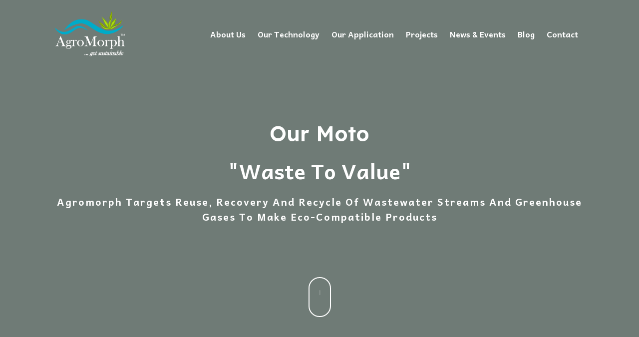

--- FILE ---
content_type: text/html; charset=UTF-8
request_url: https://agromorph.com/
body_size: 48962
content:
<!DOCTYPE html>
<html lang="en-US">
<head>
<meta charset="UTF-8">
<meta name="viewport" content="width=device-width, initial-scale=1">
	 <link rel="profile" href="https://gmpg.org/xfn/11"> 
	 <title>Agro Morph</title>
<meta name='robots' content='max-image-preview:large' />
<link rel='dns-prefetch' href='//fonts.googleapis.com' />
<link rel="alternate" type="application/rss+xml" title="Agro Morph &raquo; Feed" href="https://agromorph.com/feed/" />
<link rel="alternate" type="application/rss+xml" title="Agro Morph &raquo; Comments Feed" href="https://agromorph.com/comments/feed/" />
<script>
window._wpemojiSettings = {"baseUrl":"https:\/\/s.w.org\/images\/core\/emoji\/15.0.3\/72x72\/","ext":".png","svgUrl":"https:\/\/s.w.org\/images\/core\/emoji\/15.0.3\/svg\/","svgExt":".svg","source":{"concatemoji":"https:\/\/agromorph.com\/wp-includes\/js\/wp-emoji-release.min.js?ver=6.6.2"}};
/*! This file is auto-generated */
!function(i,n){var o,s,e;function c(e){try{var t={supportTests:e,timestamp:(new Date).valueOf()};sessionStorage.setItem(o,JSON.stringify(t))}catch(e){}}function p(e,t,n){e.clearRect(0,0,e.canvas.width,e.canvas.height),e.fillText(t,0,0);var t=new Uint32Array(e.getImageData(0,0,e.canvas.width,e.canvas.height).data),r=(e.clearRect(0,0,e.canvas.width,e.canvas.height),e.fillText(n,0,0),new Uint32Array(e.getImageData(0,0,e.canvas.width,e.canvas.height).data));return t.every(function(e,t){return e===r[t]})}function u(e,t,n){switch(t){case"flag":return n(e,"\ud83c\udff3\ufe0f\u200d\u26a7\ufe0f","\ud83c\udff3\ufe0f\u200b\u26a7\ufe0f")?!1:!n(e,"\ud83c\uddfa\ud83c\uddf3","\ud83c\uddfa\u200b\ud83c\uddf3")&&!n(e,"\ud83c\udff4\udb40\udc67\udb40\udc62\udb40\udc65\udb40\udc6e\udb40\udc67\udb40\udc7f","\ud83c\udff4\u200b\udb40\udc67\u200b\udb40\udc62\u200b\udb40\udc65\u200b\udb40\udc6e\u200b\udb40\udc67\u200b\udb40\udc7f");case"emoji":return!n(e,"\ud83d\udc26\u200d\u2b1b","\ud83d\udc26\u200b\u2b1b")}return!1}function f(e,t,n){var r="undefined"!=typeof WorkerGlobalScope&&self instanceof WorkerGlobalScope?new OffscreenCanvas(300,150):i.createElement("canvas"),a=r.getContext("2d",{willReadFrequently:!0}),o=(a.textBaseline="top",a.font="600 32px Arial",{});return e.forEach(function(e){o[e]=t(a,e,n)}),o}function t(e){var t=i.createElement("script");t.src=e,t.defer=!0,i.head.appendChild(t)}"undefined"!=typeof Promise&&(o="wpEmojiSettingsSupports",s=["flag","emoji"],n.supports={everything:!0,everythingExceptFlag:!0},e=new Promise(function(e){i.addEventListener("DOMContentLoaded",e,{once:!0})}),new Promise(function(t){var n=function(){try{var e=JSON.parse(sessionStorage.getItem(o));if("object"==typeof e&&"number"==typeof e.timestamp&&(new Date).valueOf()<e.timestamp+604800&&"object"==typeof e.supportTests)return e.supportTests}catch(e){}return null}();if(!n){if("undefined"!=typeof Worker&&"undefined"!=typeof OffscreenCanvas&&"undefined"!=typeof URL&&URL.createObjectURL&&"undefined"!=typeof Blob)try{var e="postMessage("+f.toString()+"("+[JSON.stringify(s),u.toString(),p.toString()].join(",")+"));",r=new Blob([e],{type:"text/javascript"}),a=new Worker(URL.createObjectURL(r),{name:"wpTestEmojiSupports"});return void(a.onmessage=function(e){c(n=e.data),a.terminate(),t(n)})}catch(e){}c(n=f(s,u,p))}t(n)}).then(function(e){for(var t in e)n.supports[t]=e[t],n.supports.everything=n.supports.everything&&n.supports[t],"flag"!==t&&(n.supports.everythingExceptFlag=n.supports.everythingExceptFlag&&n.supports[t]);n.supports.everythingExceptFlag=n.supports.everythingExceptFlag&&!n.supports.flag,n.DOMReady=!1,n.readyCallback=function(){n.DOMReady=!0}}).then(function(){return e}).then(function(){var e;n.supports.everything||(n.readyCallback(),(e=n.source||{}).concatemoji?t(e.concatemoji):e.wpemoji&&e.twemoji&&(t(e.twemoji),t(e.wpemoji)))}))}((window,document),window._wpemojiSettings);
</script>
<link rel='stylesheet' id='astra-theme-css-css' href='https://agromorph.com/wp-content/themes/astra/assets/css/minified/main.min.css?ver=4.8.3' media='all' />
<style id='astra-theme-css-inline-css'>
:root{--ast-post-nav-space:0;--ast-container-default-xlg-padding:3em;--ast-container-default-lg-padding:3em;--ast-container-default-slg-padding:2em;--ast-container-default-md-padding:3em;--ast-container-default-sm-padding:3em;--ast-container-default-xs-padding:2.4em;--ast-container-default-xxs-padding:1.8em;--ast-code-block-background:#ECEFF3;--ast-comment-inputs-background:#F9FAFB;--ast-normal-container-width:1200px;--ast-narrow-container-width:750px;--ast-blog-title-font-weight:normal;--ast-blog-meta-weight:inherit;}html{font-size:100%;}a{color:#afdf18;}a:hover,a:focus{color:#005766;}body,button,input,select,textarea,.ast-button,.ast-custom-button{font-family:'Andika',sans-serif;font-weight:inherit;font-size:16px;font-size:1rem;}blockquote{color:var(--ast-global-color-3);}h1,.entry-content h1,h2,.entry-content h2,h3,.entry-content h3,h4,.entry-content h4,h5,.entry-content h5,h6,.entry-content h6,.site-title,.site-title a{font-family:'Readex Pro',sans-serif;font-weight:600;}.site-title{font-size:35px;font-size:2.1875rem;display:none;}.site-header .site-description{font-size:15px;font-size:0.9375rem;display:none;}.entry-title{font-size:30px;font-size:1.875rem;}.archive .ast-article-post .ast-article-inner,.blog .ast-article-post .ast-article-inner,.archive .ast-article-post .ast-article-inner:hover,.blog .ast-article-post .ast-article-inner:hover{overflow:hidden;}h1,.entry-content h1{font-size:54px;font-size:3.375rem;font-weight:600;font-family:'Readex Pro',sans-serif;line-height:1.4em;}h2,.entry-content h2{font-size:42px;font-size:2.625rem;font-weight:600;font-family:'Readex Pro',sans-serif;line-height:1.3em;}h3,.entry-content h3{font-size:36px;font-size:2.25rem;font-weight:600;font-family:'Readex Pro',sans-serif;line-height:1.3em;}h4,.entry-content h4{font-size:25px;font-size:1.5625rem;line-height:1.2em;font-weight:600;font-family:'Readex Pro',sans-serif;}h5,.entry-content h5{font-size:20px;font-size:1.25rem;line-height:1.2em;font-weight:600;font-family:'Readex Pro',sans-serif;}h6,.entry-content h6{font-size:15px;font-size:0.9375rem;line-height:1.25em;font-weight:600;font-family:'Readex Pro',sans-serif;}::selection{background-color:#005766;color:#ffffff;}body,h1,.entry-title a,.entry-content h1,h2,.entry-content h2,h3,.entry-content h3,h4,.entry-content h4,h5,.entry-content h5,h6,.entry-content h6{color:var(--ast-global-color-3);}.tagcloud a:hover,.tagcloud a:focus,.tagcloud a.current-item{color:#000000;border-color:#afdf18;background-color:#afdf18;}input:focus,input[type="text"]:focus,input[type="email"]:focus,input[type="url"]:focus,input[type="password"]:focus,input[type="reset"]:focus,input[type="search"]:focus,textarea:focus{border-color:#afdf18;}input[type="radio"]:checked,input[type=reset],input[type="checkbox"]:checked,input[type="checkbox"]:hover:checked,input[type="checkbox"]:focus:checked,input[type=range]::-webkit-slider-thumb{border-color:#afdf18;background-color:#afdf18;box-shadow:none;}.site-footer a:hover + .post-count,.site-footer a:focus + .post-count{background:#afdf18;border-color:#afdf18;}.single .nav-links .nav-previous,.single .nav-links .nav-next{color:#afdf18;}.entry-meta,.entry-meta *{line-height:1.45;color:#afdf18;}.entry-meta a:not(.ast-button):hover,.entry-meta a:not(.ast-button):hover *,.entry-meta a:not(.ast-button):focus,.entry-meta a:not(.ast-button):focus *,.page-links > .page-link,.page-links .page-link:hover,.post-navigation a:hover{color:#005766;}#cat option,.secondary .calendar_wrap thead a,.secondary .calendar_wrap thead a:visited{color:#afdf18;}.secondary .calendar_wrap #today,.ast-progress-val span{background:#afdf18;}.secondary a:hover + .post-count,.secondary a:focus + .post-count{background:#afdf18;border-color:#afdf18;}.calendar_wrap #today > a{color:#000000;}.page-links .page-link,.single .post-navigation a{color:#afdf18;}.ast-search-menu-icon .search-form button.search-submit{padding:0 4px;}.ast-search-menu-icon form.search-form{padding-right:0;}.ast-search-menu-icon.slide-search input.search-field{width:0;}.ast-header-search .ast-search-menu-icon.ast-dropdown-active .search-form,.ast-header-search .ast-search-menu-icon.ast-dropdown-active .search-field:focus{transition:all 0.2s;}.search-form input.search-field:focus{outline:none;}.ast-search-menu-icon .search-form button.search-submit:focus,.ast-theme-transparent-header .ast-header-search .ast-dropdown-active .ast-icon,.ast-theme-transparent-header .ast-inline-search .search-field:focus .ast-icon{color:var(--ast-global-color-1);}.ast-header-search .slide-search .search-form{border:2px solid var(--ast-global-color-0);}.ast-header-search .slide-search .search-field{background-color:#fff;}.ast-archive-title{color:var(--ast-global-color-2);}.widget-title,.widget .wp-block-heading{font-size:22px;font-size:1.375rem;color:var(--ast-global-color-2);}.ast-single-post .entry-content a,.ast-comment-content a:not(.ast-comment-edit-reply-wrap a){text-decoration:underline;}.ast-single-post .wp-block-button .wp-block-button__link,.ast-single-post .elementor-button-wrapper .elementor-button,.ast-single-post .entry-content .uagb-tab a,.ast-single-post .entry-content .uagb-ifb-cta a,.ast-single-post .entry-content .wp-block-uagb-buttons a,.ast-single-post .entry-content .uabb-module-content a,.ast-single-post .entry-content .uagb-post-grid a,.ast-single-post .entry-content .uagb-timeline a,.ast-single-post .entry-content .uagb-toc__wrap a,.ast-single-post .entry-content .uagb-taxomony-box a,.ast-single-post .entry-content .woocommerce a,.entry-content .wp-block-latest-posts > li > a,.ast-single-post .entry-content .wp-block-file__button,li.ast-post-filter-single,.ast-single-post .wp-block-buttons .wp-block-button.is-style-outline .wp-block-button__link,.ast-single-post .ast-comment-content .comment-reply-link,.ast-single-post .ast-comment-content .comment-edit-link{text-decoration:none;}.ast-search-menu-icon.slide-search a:focus-visible:focus-visible,.astra-search-icon:focus-visible,#close:focus-visible,a:focus-visible,.ast-menu-toggle:focus-visible,.site .skip-link:focus-visible,.wp-block-loginout input:focus-visible,.wp-block-search.wp-block-search__button-inside .wp-block-search__inside-wrapper,.ast-header-navigation-arrow:focus-visible,.woocommerce .wc-proceed-to-checkout > .checkout-button:focus-visible,.woocommerce .woocommerce-MyAccount-navigation ul li a:focus-visible,.ast-orders-table__row .ast-orders-table__cell:focus-visible,.woocommerce .woocommerce-order-details .order-again > .button:focus-visible,.woocommerce .woocommerce-message a.button.wc-forward:focus-visible,.woocommerce #minus_qty:focus-visible,.woocommerce #plus_qty:focus-visible,a#ast-apply-coupon:focus-visible,.woocommerce .woocommerce-info a:focus-visible,.woocommerce .astra-shop-summary-wrap a:focus-visible,.woocommerce a.wc-forward:focus-visible,#ast-apply-coupon:focus-visible,.woocommerce-js .woocommerce-mini-cart-item a.remove:focus-visible,#close:focus-visible,.button.search-submit:focus-visible,#search_submit:focus,.normal-search:focus-visible,.ast-header-account-wrap:focus-visible,.woocommerce .ast-on-card-button.ast-quick-view-trigger:focus{outline-style:dotted;outline-color:inherit;outline-width:thin;}input:focus,input[type="text"]:focus,input[type="email"]:focus,input[type="url"]:focus,input[type="password"]:focus,input[type="reset"]:focus,input[type="search"]:focus,input[type="number"]:focus,textarea:focus,.wp-block-search__input:focus,[data-section="section-header-mobile-trigger"] .ast-button-wrap .ast-mobile-menu-trigger-minimal:focus,.ast-mobile-popup-drawer.active .menu-toggle-close:focus,.woocommerce-ordering select.orderby:focus,#ast-scroll-top:focus,#coupon_code:focus,.woocommerce-page #comment:focus,.woocommerce #reviews #respond input#submit:focus,.woocommerce a.add_to_cart_button:focus,.woocommerce .button.single_add_to_cart_button:focus,.woocommerce .woocommerce-cart-form button:focus,.woocommerce .woocommerce-cart-form__cart-item .quantity .qty:focus,.woocommerce .woocommerce-billing-fields .woocommerce-billing-fields__field-wrapper .woocommerce-input-wrapper > .input-text:focus,.woocommerce #order_comments:focus,.woocommerce #place_order:focus,.woocommerce .woocommerce-address-fields .woocommerce-address-fields__field-wrapper .woocommerce-input-wrapper > .input-text:focus,.woocommerce .woocommerce-MyAccount-content form button:focus,.woocommerce .woocommerce-MyAccount-content .woocommerce-EditAccountForm .woocommerce-form-row .woocommerce-Input.input-text:focus,.woocommerce .ast-woocommerce-container .woocommerce-pagination ul.page-numbers li a:focus,body #content .woocommerce form .form-row .select2-container--default .select2-selection--single:focus,#ast-coupon-code:focus,.woocommerce.woocommerce-js .quantity input[type=number]:focus,.woocommerce-js .woocommerce-mini-cart-item .quantity input[type=number]:focus,.woocommerce p#ast-coupon-trigger:focus{border-style:dotted;border-color:inherit;border-width:thin;}input{outline:none;}.site-logo-img img{ transition:all 0.2s linear;}body .ast-oembed-container *{position:absolute;top:0;width:100%;height:100%;left:0;}body .wp-block-embed-pocket-casts .ast-oembed-container *{position:unset;}.ast-single-post-featured-section + article {margin-top: 2em;}.site-content .ast-single-post-featured-section img {width: 100%;overflow: hidden;object-fit: cover;}.ast-separate-container .site-content .ast-single-post-featured-section + article {margin-top: -80px;z-index: 9;position: relative;border-radius: 4px;}@media (min-width: 922px) {.ast-no-sidebar .site-content .ast-article-image-container--wide {margin-left: -120px;margin-right: -120px;max-width: unset;width: unset;}.ast-left-sidebar .site-content .ast-article-image-container--wide,.ast-right-sidebar .site-content .ast-article-image-container--wide {margin-left: -10px;margin-right: -10px;}.site-content .ast-article-image-container--full {margin-left: calc( -50vw + 50%);margin-right: calc( -50vw + 50%);max-width: 100vw;width: 100vw;}.ast-left-sidebar .site-content .ast-article-image-container--full,.ast-right-sidebar .site-content .ast-article-image-container--full {margin-left: -10px;margin-right: -10px;max-width: inherit;width: auto;}}.site > .ast-single-related-posts-container {margin-top: 0;}@media (min-width: 922px) {.ast-desktop .ast-container--narrow {max-width: var(--ast-narrow-container-width);margin: 0 auto;}}.ast-page-builder-template .hentry {margin: 0;}.ast-page-builder-template .site-content > .ast-container {max-width: 100%;padding: 0;}.ast-page-builder-template .site .site-content #primary {padding: 0;margin: 0;}.ast-page-builder-template .no-results {text-align: center;margin: 4em auto;}.ast-page-builder-template .ast-pagination {padding: 2em;}.ast-page-builder-template .entry-header.ast-no-title.ast-no-thumbnail {margin-top: 0;}.ast-page-builder-template .entry-header.ast-header-without-markup {margin-top: 0;margin-bottom: 0;}.ast-page-builder-template .entry-header.ast-no-title.ast-no-meta {margin-bottom: 0;}.ast-page-builder-template.single .post-navigation {padding-bottom: 2em;}.ast-page-builder-template.single-post .site-content > .ast-container {max-width: 100%;}.ast-page-builder-template .entry-header {margin-top: 2em;margin-left: auto;margin-right: auto;}.ast-page-builder-template .ast-archive-description {margin: 2em auto 0;padding-left: 20px;padding-right: 20px;}.ast-page-builder-template .ast-row {margin-left: 0;margin-right: 0;}.single.ast-page-builder-template .entry-header + .entry-content,.single.ast-page-builder-template .ast-single-entry-banner + .site-content article .entry-content {margin-bottom: 2em;}@media(min-width: 921px) {.ast-page-builder-template.archive.ast-right-sidebar .ast-row article,.ast-page-builder-template.archive.ast-left-sidebar .ast-row article {padding-left: 0;padding-right: 0;}}@media (max-width:921.9px){#ast-desktop-header{display:none;}}@media (min-width:922px){#ast-mobile-header{display:none;}}.wp-block-buttons.aligncenter{justify-content:center;}@media (max-width:921px){.ast-theme-transparent-header #primary,.ast-theme-transparent-header #secondary{padding:0;}}@media (max-width:921px){.ast-plain-container.ast-no-sidebar #primary{padding:0;}}.ast-plain-container.ast-no-sidebar #primary{margin-top:0;margin-bottom:0;}.wp-block-button.is-style-outline .wp-block-button__link{border-color:#005766;border-top-width:0;border-right-width:0;border-bottom-width:0;border-left-width:0;}div.wp-block-button.is-style-outline > .wp-block-button__link:not(.has-text-color),div.wp-block-button.wp-block-button__link.is-style-outline:not(.has-text-color){color:#005766;}.wp-block-button.is-style-outline .wp-block-button__link:hover,.wp-block-buttons .wp-block-button.is-style-outline .wp-block-button__link:focus,.wp-block-buttons .wp-block-button.is-style-outline > .wp-block-button__link:not(.has-text-color):hover,.wp-block-buttons .wp-block-button.wp-block-button__link.is-style-outline:not(.has-text-color):hover{color:var(--ast-global-color-5);background-color:#005766;border-color:#005766;}.post-page-numbers.current .page-link,.ast-pagination .page-numbers.current{color:#ffffff;border-color:#005766;background-color:#005766;}.wp-block-button.is-style-outline .wp-block-button__link{border-top-width:0;border-right-width:0;border-bottom-width:0;border-left-width:0;}.wp-block-buttons .wp-block-button.is-style-outline .wp-block-button__link.wp-element-button,.ast-outline-button,.wp-block-uagb-buttons-child .uagb-buttons-repeater.ast-outline-button{border-color:var(--ast-global-color-7);font-family:inherit;font-weight:600;font-size:20px;font-size:1.25rem;line-height:1em;padding-top:20px;padding-right:40px;padding-bottom:20px;padding-left:40px;border-top-left-radius:50px;border-top-right-radius:50px;border-bottom-right-radius:50px;border-bottom-left-radius:50px;}.wp-block-buttons .wp-block-button.is-style-outline > .wp-block-button__link:not(.has-text-color),.wp-block-buttons .wp-block-button.wp-block-button__link.is-style-outline:not(.has-text-color),.ast-outline-button{color:var(--ast-global-color-2);}.wp-block-button.is-style-outline .wp-block-button__link:hover,.wp-block-buttons .wp-block-button.is-style-outline .wp-block-button__link:focus,.wp-block-buttons .wp-block-button.is-style-outline > .wp-block-button__link:not(.has-text-color):hover,.wp-block-buttons .wp-block-button.wp-block-button__link.is-style-outline:not(.has-text-color):hover,.ast-outline-button:hover,.ast-outline-button:focus,.wp-block-uagb-buttons-child .uagb-buttons-repeater.ast-outline-button:hover,.wp-block-uagb-buttons-child .uagb-buttons-repeater.ast-outline-button:focus{color:var(--ast-global-color-2);background-color:var(--ast-global-color-7);border-color:#005766;}.wp-block-button .wp-block-button__link.wp-element-button.is-style-outline:not(.has-background),.wp-block-button.is-style-outline>.wp-block-button__link.wp-element-button:not(.has-background),.ast-outline-button{background-color:var(--ast-global-color-7);}@media (max-width:921px){.wp-block-buttons .wp-block-button.is-style-outline .wp-block-button__link.wp-element-button,.ast-outline-button,.wp-block-uagb-buttons-child .uagb-buttons-repeater.ast-outline-button{padding-top:18px;padding-right:32px;padding-bottom:18px;padding-left:32px;}}@media (max-width:544px){.wp-block-buttons .wp-block-button.is-style-outline .wp-block-button__link.wp-element-button,.ast-outline-button,.wp-block-uagb-buttons-child .uagb-buttons-repeater.ast-outline-button{padding-top:15px;padding-right:28px;padding-bottom:15px;padding-left:28px;}}.entry-content[data-ast-blocks-layout] > figure{margin-bottom:1em;}h1.widget-title{font-weight:600;}h2.widget-title{font-weight:600;}h3.widget-title{font-weight:600;}#page{display:flex;flex-direction:column;min-height:100vh;}.ast-404-layout-1 h1.page-title{color:var(--ast-global-color-2);}.single .post-navigation a{line-height:1em;height:inherit;}.error-404 .page-sub-title{font-size:1.5rem;font-weight:inherit;}.search .site-content .content-area .search-form{margin-bottom:0;}#page .site-content{flex-grow:1;}.widget{margin-bottom:1.25em;}#secondary li{line-height:1.5em;}#secondary .wp-block-group h2{margin-bottom:0.7em;}#secondary h2{font-size:1.7rem;}.ast-separate-container .ast-article-post,.ast-separate-container .ast-article-single,.ast-separate-container .comment-respond{padding:3em;}.ast-separate-container .ast-article-single .ast-article-single{padding:0;}.ast-article-single .wp-block-post-template-is-layout-grid{padding-left:0;}.ast-separate-container .comments-title,.ast-narrow-container .comments-title{padding:1.5em 2em;}.ast-page-builder-template .comment-form-textarea,.ast-comment-formwrap .ast-grid-common-col{padding:0;}.ast-comment-formwrap{padding:0;display:inline-flex;column-gap:20px;width:100%;margin-left:0;margin-right:0;}.comments-area textarea#comment:focus,.comments-area textarea#comment:active,.comments-area .ast-comment-formwrap input[type="text"]:focus,.comments-area .ast-comment-formwrap input[type="text"]:active {box-shadow:none;outline:none;}.archive.ast-page-builder-template .entry-header{margin-top:2em;}.ast-page-builder-template .ast-comment-formwrap{width:100%;}.entry-title{margin-bottom:0.5em;}.ast-archive-description p{font-size:inherit;font-weight:inherit;line-height:inherit;}.ast-separate-container .ast-comment-list li.depth-1,.hentry{margin-bottom:2em;}@media (min-width:921px){.ast-left-sidebar.ast-page-builder-template #secondary,.archive.ast-right-sidebar.ast-page-builder-template .site-main{padding-left:20px;padding-right:20px;}}@media (max-width:544px){.ast-comment-formwrap.ast-row{column-gap:10px;display:inline-block;}#ast-commentform .ast-grid-common-col{position:relative;width:100%;}}@media (min-width:1201px){.ast-separate-container .ast-article-post,.ast-separate-container .ast-article-single,.ast-separate-container .ast-author-box,.ast-separate-container .ast-404-layout-1,.ast-separate-container .no-results{padding:3em;}}@media (max-width:921px){.ast-separate-container #primary,.ast-separate-container #secondary{padding:1.5em 0;}#primary,#secondary{padding:1.5em 0;margin:0;}.ast-left-sidebar #content > .ast-container{display:flex;flex-direction:column-reverse;width:100%;}}@media (min-width:922px){.ast-separate-container.ast-right-sidebar #primary,.ast-separate-container.ast-left-sidebar #primary{border:0;}.search-no-results.ast-separate-container #primary{margin-bottom:4em;}}.wp-block-button .wp-block-button__link{color:var(--ast-global-color-5);}.wp-block-button .wp-block-button__link:hover,.wp-block-button .wp-block-button__link:focus{color:var(--ast-global-color-5);background-color:#005766;border-color:#005766;}.elementor-widget-heading h1.elementor-heading-title{line-height:1.4em;}.elementor-widget-heading h2.elementor-heading-title{line-height:1.3em;}.elementor-widget-heading h3.elementor-heading-title{line-height:1.3em;}.elementor-widget-heading h4.elementor-heading-title{line-height:1.2em;}.elementor-widget-heading h5.elementor-heading-title{line-height:1.2em;}.elementor-widget-heading h6.elementor-heading-title{line-height:1.25em;}.wp-block-button .wp-block-button__link,.wp-block-search .wp-block-search__button,body .wp-block-file .wp-block-file__button{border-top-width:0;border-right-width:0;border-left-width:0;border-bottom-width:0;border-color:#005766;background-color:#005766;color:var(--ast-global-color-5);font-family:inherit;font-weight:600;line-height:1em;font-size:20px;font-size:1.25rem;border-top-left-radius:3px;border-top-right-radius:3px;border-bottom-right-radius:3px;border-bottom-left-radius:3px;padding-top:10px;padding-right:20px;padding-bottom:10px;padding-left:20px;}.menu-toggle,button,.ast-button,.ast-custom-button,.button,input#submit,input[type="button"],input[type="submit"],input[type="reset"],#comments .submit,.search .search-submit,form[CLASS*="wp-block-search__"].wp-block-search .wp-block-search__inside-wrapper .wp-block-search__button,body .wp-block-file .wp-block-file__button,.search .search-submit,.woocommerce-js a.button,.woocommerce button.button,.woocommerce .woocommerce-message a.button,.woocommerce #respond input#submit.alt,.woocommerce input.button.alt,.woocommerce input.button,.woocommerce input.button:disabled,.woocommerce input.button:disabled[disabled],.woocommerce input.button:disabled:hover,.woocommerce input.button:disabled[disabled]:hover,.woocommerce #respond input#submit,.woocommerce button.button.alt.disabled,.wc-block-grid__products .wc-block-grid__product .wp-block-button__link,.wc-block-grid__product-onsale,[CLASS*="wc-block"] button,.woocommerce-js .astra-cart-drawer .astra-cart-drawer-content .woocommerce-mini-cart__buttons .button:not(.checkout):not(.ast-continue-shopping),.woocommerce-js .astra-cart-drawer .astra-cart-drawer-content .woocommerce-mini-cart__buttons a.checkout,.woocommerce button.button.alt.disabled.wc-variation-selection-needed,[CLASS*="wc-block"] .wc-block-components-button{border-style:solid;border-top-width:0;border-right-width:0;border-left-width:0;border-bottom-width:0;color:var(--ast-global-color-5);border-color:#005766;background-color:#005766;padding-top:10px;padding-right:20px;padding-bottom:10px;padding-left:20px;font-family:inherit;font-weight:600;font-size:20px;font-size:1.25rem;line-height:1em;border-top-left-radius:3px;border-top-right-radius:3px;border-bottom-right-radius:3px;border-bottom-left-radius:3px;}button:focus,.menu-toggle:hover,button:hover,.ast-button:hover,.ast-custom-button:hover .button:hover,.ast-custom-button:hover ,input[type=reset]:hover,input[type=reset]:focus,input#submit:hover,input#submit:focus,input[type="button"]:hover,input[type="button"]:focus,input[type="submit"]:hover,input[type="submit"]:focus,form[CLASS*="wp-block-search__"].wp-block-search .wp-block-search__inside-wrapper .wp-block-search__button:hover,form[CLASS*="wp-block-search__"].wp-block-search .wp-block-search__inside-wrapper .wp-block-search__button:focus,body .wp-block-file .wp-block-file__button:hover,body .wp-block-file .wp-block-file__button:focus,.woocommerce-js a.button:hover,.woocommerce button.button:hover,.woocommerce .woocommerce-message a.button:hover,.woocommerce #respond input#submit:hover,.woocommerce #respond input#submit.alt:hover,.woocommerce input.button.alt:hover,.woocommerce input.button:hover,.woocommerce button.button.alt.disabled:hover,.wc-block-grid__products .wc-block-grid__product .wp-block-button__link:hover,[CLASS*="wc-block"] button:hover,.woocommerce-js .astra-cart-drawer .astra-cart-drawer-content .woocommerce-mini-cart__buttons .button:not(.checkout):not(.ast-continue-shopping):hover,.woocommerce-js .astra-cart-drawer .astra-cart-drawer-content .woocommerce-mini-cart__buttons a.checkout:hover,.woocommerce button.button.alt.disabled.wc-variation-selection-needed:hover,[CLASS*="wc-block"] .wc-block-components-button:hover,[CLASS*="wc-block"] .wc-block-components-button:focus{color:var(--ast-global-color-5);background-color:#005766;border-color:#005766;}form[CLASS*="wp-block-search__"].wp-block-search .wp-block-search__inside-wrapper .wp-block-search__button.has-icon{padding-top:calc(10px - 3px);padding-right:calc(20px - 3px);padding-bottom:calc(10px - 3px);padding-left:calc(20px - 3px);}@media (max-width:921px){.ast-mobile-header-stack .main-header-bar .ast-search-menu-icon{display:inline-block;}.ast-header-break-point.ast-header-custom-item-outside .ast-mobile-header-stack .main-header-bar .ast-search-icon{margin:0;}.ast-comment-avatar-wrap img{max-width:2.5em;}.ast-comment-meta{padding:0 1.8888em 1.3333em;}.ast-separate-container .ast-comment-list li.depth-1{padding:1.5em 2.14em;}.ast-separate-container .comment-respond{padding:2em 2.14em;}}@media (min-width:544px){.ast-container{max-width:100%;}}@media (max-width:544px){.ast-separate-container .ast-article-post,.ast-separate-container .ast-article-single,.ast-separate-container .comments-title,.ast-separate-container .ast-archive-description{padding:1.5em 1em;}.ast-separate-container #content .ast-container{padding-left:0.54em;padding-right:0.54em;}.ast-separate-container .ast-comment-list .bypostauthor{padding:.5em;}.ast-search-menu-icon.ast-dropdown-active .search-field{width:170px;}} #ast-mobile-header .ast-site-header-cart-li a{pointer-events:none;}@media (max-width:921px){.widget-title{font-size:22px;font-size:1.375rem;}body,button,input,select,textarea,.ast-button,.ast-custom-button{font-size:16px;font-size:1rem;}#secondary,#secondary button,#secondary input,#secondary select,#secondary textarea{font-size:16px;font-size:1rem;}.site-title{display:none;}.site-header .site-description{display:none;}h1,.entry-content h1{font-size:45px;}h2,.entry-content h2{font-size:32px;}h3,.entry-content h3{font-size:26px;}h4,.entry-content h4{font-size:22px;font-size:1.375rem;}h5,.entry-content h5{font-size:18px;font-size:1.125rem;}h6,.entry-content h6{font-size:15px;font-size:0.9375rem;}}@media (max-width:544px){.widget-title{font-size:22px;font-size:1.375rem;}body,button,input,select,textarea,.ast-button,.ast-custom-button{font-size:16px;font-size:1rem;}#secondary,#secondary button,#secondary input,#secondary select,#secondary textarea{font-size:16px;font-size:1rem;}.site-title{display:none;}.site-header .site-description{display:none;}h1,.entry-content h1{font-size:32px;}h2,.entry-content h2{font-size:28px;}h3,.entry-content h3{font-size:22px;}h4,.entry-content h4{font-size:20px;font-size:1.25rem;}h5,.entry-content h5{font-size:20px;font-size:1.25rem;}h6,.entry-content h6{font-size:15px;font-size:0.9375rem;}}@media (max-width:544px){html{font-size:100%;}}@media (min-width:922px){.ast-container{max-width:1240px;}}@media (min-width:922px){.site-content .ast-container{display:flex;}}@media (max-width:921px){.site-content .ast-container{flex-direction:column;}}@media (min-width:922px){.main-header-menu .sub-menu .menu-item.ast-left-align-sub-menu:hover > .sub-menu,.main-header-menu .sub-menu .menu-item.ast-left-align-sub-menu.focus > .sub-menu{margin-left:-0px;}}.ast-theme-transparent-header [data-section="section-header-mobile-trigger"] .ast-button-wrap .ast-mobile-menu-trigger-minimal{background:transparent;}.entry-content li > p{margin-bottom:0;}.site .comments-area{padding-bottom:3em;}.wp-block-file {display: flex;align-items: center;flex-wrap: wrap;justify-content: space-between;}.wp-block-pullquote {border: none;}.wp-block-pullquote blockquote::before {content: "\201D";font-family: "Helvetica",sans-serif;display: flex;transform: rotate( 180deg );font-size: 6rem;font-style: normal;line-height: 1;font-weight: bold;align-items: center;justify-content: center;}.has-text-align-right > blockquote::before {justify-content: flex-start;}.has-text-align-left > blockquote::before {justify-content: flex-end;}figure.wp-block-pullquote.is-style-solid-color blockquote {max-width: 100%;text-align: inherit;}:root {--wp--custom--ast-default-block-top-padding: 100px;--wp--custom--ast-default-block-right-padding: 80px;--wp--custom--ast-default-block-bottom-padding: 100px;--wp--custom--ast-default-block-left-padding: 80px;--wp--custom--ast-container-width: 1200px;--wp--custom--ast-content-width-size: 1200px;--wp--custom--ast-wide-width-size: calc(1200px + var(--wp--custom--ast-default-block-left-padding) + var(--wp--custom--ast-default-block-right-padding));}.ast-narrow-container {--wp--custom--ast-content-width-size: 750px;--wp--custom--ast-wide-width-size: 750px;}@media(max-width: 921px) {:root {--wp--custom--ast-default-block-top-padding: 50px;--wp--custom--ast-default-block-right-padding: 50px;--wp--custom--ast-default-block-bottom-padding: 50px;--wp--custom--ast-default-block-left-padding: 50px;}}@media(max-width: 544px) {:root {--wp--custom--ast-default-block-top-padding: 50px;--wp--custom--ast-default-block-right-padding: 30px;--wp--custom--ast-default-block-bottom-padding: 50px;--wp--custom--ast-default-block-left-padding: 30px;}}.entry-content > .wp-block-group,.entry-content > .wp-block-cover,.entry-content > .wp-block-columns {padding-top: var(--wp--custom--ast-default-block-top-padding);padding-right: var(--wp--custom--ast-default-block-right-padding);padding-bottom: var(--wp--custom--ast-default-block-bottom-padding);padding-left: var(--wp--custom--ast-default-block-left-padding);}.ast-plain-container.ast-no-sidebar .entry-content > .alignfull,.ast-page-builder-template .ast-no-sidebar .entry-content > .alignfull {margin-left: calc( -50vw + 50%);margin-right: calc( -50vw + 50%);max-width: 100vw;width: 100vw;}.ast-plain-container.ast-no-sidebar .entry-content .alignfull .alignfull,.ast-page-builder-template.ast-no-sidebar .entry-content .alignfull .alignfull,.ast-plain-container.ast-no-sidebar .entry-content .alignfull .alignwide,.ast-page-builder-template.ast-no-sidebar .entry-content .alignfull .alignwide,.ast-plain-container.ast-no-sidebar .entry-content .alignwide .alignfull,.ast-page-builder-template.ast-no-sidebar .entry-content .alignwide .alignfull,.ast-plain-container.ast-no-sidebar .entry-content .alignwide .alignwide,.ast-page-builder-template.ast-no-sidebar .entry-content .alignwide .alignwide,.ast-plain-container.ast-no-sidebar .entry-content .wp-block-column .alignfull,.ast-page-builder-template.ast-no-sidebar .entry-content .wp-block-column .alignfull,.ast-plain-container.ast-no-sidebar .entry-content .wp-block-column .alignwide,.ast-page-builder-template.ast-no-sidebar .entry-content .wp-block-column .alignwide {margin-left: auto;margin-right: auto;width: 100%;}[data-ast-blocks-layout] .wp-block-separator:not(.is-style-dots) {height: 0;}[data-ast-blocks-layout] .wp-block-separator {margin: 20px auto;}[data-ast-blocks-layout] .wp-block-separator:not(.is-style-wide):not(.is-style-dots) {max-width: 100px;}[data-ast-blocks-layout] .wp-block-separator.has-background {padding: 0;}.entry-content[data-ast-blocks-layout] > * {max-width: var(--wp--custom--ast-content-width-size);margin-left: auto;margin-right: auto;}.entry-content[data-ast-blocks-layout] > .alignwide {max-width: var(--wp--custom--ast-wide-width-size);}.entry-content[data-ast-blocks-layout] .alignfull {max-width: none;}.ast-full-width-layout .entry-content[data-ast-blocks-layout] .is-layout-constrained.wp-block-cover-is-layout-constrained > *,.ast-full-width-layout .entry-content[data-ast-blocks-layout] .is-layout-constrained.wp-block-group-is-layout-constrained > * {max-width: var(--wp--custom--ast-content-width-size);margin-left: auto;margin-right: auto;}.entry-content .wp-block-columns {margin-bottom: 0;}blockquote {margin: 1.5em;border-color: rgba(0,0,0,0.05);}.wp-block-quote:not(.has-text-align-right):not(.has-text-align-center) {border-left: 5px solid rgba(0,0,0,0.05);}.has-text-align-right > blockquote,blockquote.has-text-align-right {border-right: 5px solid rgba(0,0,0,0.05);}.has-text-align-left > blockquote,blockquote.has-text-align-left {border-left: 5px solid rgba(0,0,0,0.05);}.wp-block-site-tagline,.wp-block-latest-posts .read-more {margin-top: 15px;}.wp-block-loginout p label {display: block;}.wp-block-loginout p:not(.login-remember):not(.login-submit) input {width: 100%;}.wp-block-loginout input:focus {border-color: transparent;}.wp-block-loginout input:focus {outline: thin dotted;}.entry-content .wp-block-media-text .wp-block-media-text__content {padding: 0 0 0 8%;}.entry-content .wp-block-media-text.has-media-on-the-right .wp-block-media-text__content {padding: 0 8% 0 0;}.entry-content .wp-block-media-text.has-background .wp-block-media-text__content {padding: 8%;}.entry-content .wp-block-cover:not([class*="background-color"]) .wp-block-cover__inner-container,.entry-content .wp-block-cover:not([class*="background-color"]) .wp-block-cover-image-text,.entry-content .wp-block-cover:not([class*="background-color"]) .wp-block-cover-text,.entry-content .wp-block-cover-image:not([class*="background-color"]) .wp-block-cover__inner-container,.entry-content .wp-block-cover-image:not([class*="background-color"]) .wp-block-cover-image-text,.entry-content .wp-block-cover-image:not([class*="background-color"]) .wp-block-cover-text {color: var(--ast-global-color-5);}.wp-block-loginout .login-remember input {width: 1.1rem;height: 1.1rem;margin: 0 5px 4px 0;vertical-align: middle;}.wp-block-latest-posts > li > *:first-child,.wp-block-latest-posts:not(.is-grid) > li:first-child {margin-top: 0;}.entry-content .wp-block-buttons,.entry-content .wp-block-uagb-buttons {margin-bottom: 1.5em;}.wp-block-search__inside-wrapper .wp-block-search__input {padding: 0 10px;color: var(--ast-global-color-3);background: var(--ast-global-color-5);border-color: var(--ast-border-color);}.wp-block-latest-posts .read-more {margin-bottom: 1.5em;}.wp-block-search__no-button .wp-block-search__inside-wrapper .wp-block-search__input {padding-top: 5px;padding-bottom: 5px;}.wp-block-latest-posts .wp-block-latest-posts__post-date,.wp-block-latest-posts .wp-block-latest-posts__post-author {font-size: 1rem;}.wp-block-latest-posts > li > *,.wp-block-latest-posts:not(.is-grid) > li {margin-top: 12px;margin-bottom: 12px;}.ast-page-builder-template .entry-content[data-ast-blocks-layout] > *,.ast-page-builder-template .entry-content[data-ast-blocks-layout] > .alignfull > * {max-width: none;}.ast-page-builder-template .entry-content[data-ast-blocks-layout] > .alignwide > * {max-width: var(--wp--custom--ast-wide-width-size);}.ast-page-builder-template .entry-content[data-ast-blocks-layout] > .inherit-container-width > *,.ast-page-builder-template .entry-content[data-ast-blocks-layout] > * > *,.entry-content[data-ast-blocks-layout] > .wp-block-cover .wp-block-cover__inner-container {max-width: var(--wp--custom--ast-content-width-size) ;margin-left: auto;margin-right: auto;}.entry-content[data-ast-blocks-layout] .wp-block-cover:not(.alignleft):not(.alignright) {width: auto;}@media(max-width: 1200px) {.ast-separate-container .entry-content > .alignfull,.ast-separate-container .entry-content[data-ast-blocks-layout] > .alignwide,.ast-plain-container .entry-content[data-ast-blocks-layout] > .alignwide,.ast-plain-container .entry-content .alignfull {margin-left: calc(-1 * min(var(--ast-container-default-xlg-padding),20px)) ;margin-right: calc(-1 * min(var(--ast-container-default-xlg-padding),20px));}}@media(min-width: 1201px) {.ast-separate-container .entry-content > .alignfull {margin-left: calc(-1 * var(--ast-container-default-xlg-padding) );margin-right: calc(-1 * var(--ast-container-default-xlg-padding) );}.ast-separate-container .entry-content[data-ast-blocks-layout] > .alignwide,.ast-plain-container .entry-content[data-ast-blocks-layout] > .alignwide {margin-left: calc(-1 * var(--wp--custom--ast-default-block-left-padding) );margin-right: calc(-1 * var(--wp--custom--ast-default-block-right-padding) );}}@media(min-width: 921px) {.ast-separate-container .entry-content .wp-block-group.alignwide:not(.inherit-container-width) > :where(:not(.alignleft):not(.alignright)),.ast-plain-container .entry-content .wp-block-group.alignwide:not(.inherit-container-width) > :where(:not(.alignleft):not(.alignright)) {max-width: calc( var(--wp--custom--ast-content-width-size) + 80px );}.ast-plain-container.ast-right-sidebar .entry-content[data-ast-blocks-layout] .alignfull,.ast-plain-container.ast-left-sidebar .entry-content[data-ast-blocks-layout] .alignfull {margin-left: -60px;margin-right: -60px;}}@media(min-width: 544px) {.entry-content > .alignleft {margin-right: 20px;}.entry-content > .alignright {margin-left: 20px;}}@media (max-width:544px){.wp-block-columns .wp-block-column:not(:last-child){margin-bottom:20px;}.wp-block-latest-posts{margin:0;}}@media( max-width: 600px ) {.entry-content .wp-block-media-text .wp-block-media-text__content,.entry-content .wp-block-media-text.has-media-on-the-right .wp-block-media-text__content {padding: 8% 0 0;}.entry-content .wp-block-media-text.has-background .wp-block-media-text__content {padding: 8%;}}.ast-narrow-container .site-content .wp-block-uagb-image--align-full .wp-block-uagb-image__figure {max-width: 100%;margin-left: auto;margin-right: auto;}.entry-content ul,.entry-content ol {padding: revert;margin: revert;}:root .has-ast-global-color-0-color{color:var(--ast-global-color-0);}:root .has-ast-global-color-0-background-color{background-color:var(--ast-global-color-0);}:root .wp-block-button .has-ast-global-color-0-color{color:var(--ast-global-color-0);}:root .wp-block-button .has-ast-global-color-0-background-color{background-color:var(--ast-global-color-0);}:root .has-ast-global-color-1-color{color:var(--ast-global-color-1);}:root .has-ast-global-color-1-background-color{background-color:var(--ast-global-color-1);}:root .wp-block-button .has-ast-global-color-1-color{color:var(--ast-global-color-1);}:root .wp-block-button .has-ast-global-color-1-background-color{background-color:var(--ast-global-color-1);}:root .has-ast-global-color-2-color{color:var(--ast-global-color-2);}:root .has-ast-global-color-2-background-color{background-color:var(--ast-global-color-2);}:root .wp-block-button .has-ast-global-color-2-color{color:var(--ast-global-color-2);}:root .wp-block-button .has-ast-global-color-2-background-color{background-color:var(--ast-global-color-2);}:root .has-ast-global-color-3-color{color:var(--ast-global-color-3);}:root .has-ast-global-color-3-background-color{background-color:var(--ast-global-color-3);}:root .wp-block-button .has-ast-global-color-3-color{color:var(--ast-global-color-3);}:root .wp-block-button .has-ast-global-color-3-background-color{background-color:var(--ast-global-color-3);}:root .has-ast-global-color-4-color{color:var(--ast-global-color-4);}:root .has-ast-global-color-4-background-color{background-color:var(--ast-global-color-4);}:root .wp-block-button .has-ast-global-color-4-color{color:var(--ast-global-color-4);}:root .wp-block-button .has-ast-global-color-4-background-color{background-color:var(--ast-global-color-4);}:root .has-ast-global-color-5-color{color:var(--ast-global-color-5);}:root .has-ast-global-color-5-background-color{background-color:var(--ast-global-color-5);}:root .wp-block-button .has-ast-global-color-5-color{color:var(--ast-global-color-5);}:root .wp-block-button .has-ast-global-color-5-background-color{background-color:var(--ast-global-color-5);}:root .has-ast-global-color-6-color{color:var(--ast-global-color-6);}:root .has-ast-global-color-6-background-color{background-color:var(--ast-global-color-6);}:root .wp-block-button .has-ast-global-color-6-color{color:var(--ast-global-color-6);}:root .wp-block-button .has-ast-global-color-6-background-color{background-color:var(--ast-global-color-6);}:root .has-ast-global-color-7-color{color:var(--ast-global-color-7);}:root .has-ast-global-color-7-background-color{background-color:var(--ast-global-color-7);}:root .wp-block-button .has-ast-global-color-7-color{color:var(--ast-global-color-7);}:root .wp-block-button .has-ast-global-color-7-background-color{background-color:var(--ast-global-color-7);}:root .has-ast-global-color-8-color{color:var(--ast-global-color-8);}:root .has-ast-global-color-8-background-color{background-color:var(--ast-global-color-8);}:root .wp-block-button .has-ast-global-color-8-color{color:var(--ast-global-color-8);}:root .wp-block-button .has-ast-global-color-8-background-color{background-color:var(--ast-global-color-8);}:root{--ast-global-color-0:#060097;--ast-global-color-1:#c10fff;--ast-global-color-2:#1e293b;--ast-global-color-3:#67768e;--ast-global-color-4:#f9f6fe;--ast-global-color-5:#FFFFFF;--ast-global-color-6:#F2F5F7;--ast-global-color-7:#ffcd57;--ast-global-color-8:#000000;}:root {--ast-border-color : var(--ast-global-color-6);}.ast-single-entry-banner {-js-display: flex;display: flex;flex-direction: column;justify-content: center;text-align: center;position: relative;background: #eeeeee;}.ast-single-entry-banner[data-banner-layout="layout-1"] {max-width: 1200px;background: inherit;padding: 20px 0;}.ast-single-entry-banner[data-banner-width-type="custom"] {margin: 0 auto;width: 100%;}.ast-single-entry-banner + .site-content .entry-header {margin-bottom: 0;}.site .ast-author-avatar {--ast-author-avatar-size: ;}a.ast-underline-text {text-decoration: underline;}.ast-container > .ast-terms-link {position: relative;display: block;}a.ast-button.ast-badge-tax {padding: 4px 8px;border-radius: 3px;font-size: inherit;}header.entry-header:not(.related-entry-header) .entry-title{font-weight:600;font-size:32px;font-size:2rem;}header.entry-header:not(.related-entry-header) > *:not(:last-child){margin-bottom:10px;}header.entry-header:not(.related-entry-header) .post-thumb-img-content{text-align:center;}header.entry-header:not(.related-entry-header) .post-thumb img,.ast-single-post-featured-section.post-thumb img{aspect-ratio:16/9;}.ast-archive-entry-banner {-js-display: flex;display: flex;flex-direction: column;justify-content: center;text-align: center;position: relative;background: #eeeeee;}.ast-archive-entry-banner[data-banner-width-type="custom"] {margin: 0 auto;width: 100%;}.ast-archive-entry-banner[data-banner-layout="layout-1"] {background: inherit;padding: 20px 0;text-align: left;}body.archive .ast-archive-description{max-width:1200px;width:100%;text-align:left;padding-top:3em;padding-right:3em;padding-bottom:3em;padding-left:3em;}body.archive .ast-archive-description .ast-archive-title,body.archive .ast-archive-description .ast-archive-title *{font-weight:600;font-size:32px;font-size:2rem;}body.archive .ast-archive-description > *:not(:last-child){margin-bottom:10px;}@media (max-width:921px){body.archive .ast-archive-description{text-align:left;}}@media (max-width:544px){body.archive .ast-archive-description{text-align:left;}}.ast-theme-transparent-header #masthead .site-logo-img .transparent-custom-logo .astra-logo-svg{width:150px;}.ast-theme-transparent-header #masthead .site-logo-img .transparent-custom-logo img{ max-width:150px; width:150px;}@media (max-width:921px){.ast-theme-transparent-header #masthead .site-logo-img .transparent-custom-logo .astra-logo-svg{width:120px;}.ast-theme-transparent-header #masthead .site-logo-img .transparent-custom-logo img{ max-width:120px; width:120px;}}@media (max-width:543px){.ast-theme-transparent-header #masthead .site-logo-img .transparent-custom-logo .astra-logo-svg{width:100px;}.ast-theme-transparent-header #masthead .site-logo-img .transparent-custom-logo img{ max-width:100px; width:100px;}}@media (min-width:921px){.ast-theme-transparent-header #masthead{position:absolute;left:0;right:0;}.ast-theme-transparent-header .main-header-bar,.ast-theme-transparent-header.ast-header-break-point .main-header-bar{background:none;}body.elementor-editor-active.ast-theme-transparent-header #masthead,.fl-builder-edit .ast-theme-transparent-header #masthead,body.vc_editor.ast-theme-transparent-header #masthead,body.brz-ed.ast-theme-transparent-header #masthead{z-index:0;}.ast-header-break-point.ast-replace-site-logo-transparent.ast-theme-transparent-header .custom-mobile-logo-link{display:none;}.ast-header-break-point.ast-replace-site-logo-transparent.ast-theme-transparent-header .transparent-custom-logo{display:inline-block;}.ast-theme-transparent-header .ast-above-header,.ast-theme-transparent-header .ast-above-header.ast-above-header-bar{background-image:none;background-color:transparent;}.ast-theme-transparent-header .ast-below-header,.ast-theme-transparent-header .ast-below-header.ast-below-header-bar{background-image:none;background-color:transparent;}}.ast-theme-transparent-header .ast-builder-menu .main-header-menu .menu-item .sub-menu .menu-link,.ast-theme-transparent-header .main-header-menu .menu-item .sub-menu .menu-link{background-color:transparent;}@media (max-width:921px){.ast-theme-transparent-header #masthead{position:absolute;left:0;right:0;}.ast-theme-transparent-header .main-header-bar,.ast-theme-transparent-header.ast-header-break-point .main-header-bar{background:none;}body.elementor-editor-active.ast-theme-transparent-header #masthead,.fl-builder-edit .ast-theme-transparent-header #masthead,body.vc_editor.ast-theme-transparent-header #masthead,body.brz-ed.ast-theme-transparent-header #masthead{z-index:0;}.ast-header-break-point.ast-replace-site-logo-transparent.ast-theme-transparent-header .custom-mobile-logo-link{display:none;}.ast-header-break-point.ast-replace-site-logo-transparent.ast-theme-transparent-header .transparent-custom-logo{display:inline-block;}.ast-theme-transparent-header .ast-above-header,.ast-theme-transparent-header .ast-above-header.ast-above-header-bar{background-image:none;background-color:transparent;}.ast-theme-transparent-header .ast-below-header,.ast-theme-transparent-header .ast-below-header.ast-below-header-bar{background-image:none;background-color:transparent;}}@media (max-width:921px){.ast-theme-transparent-header .ast-builder-menu .main-header-menu,.ast-theme-transparent-header .ast-builder-menu .main-header-menu .menu-link,.ast-theme-transparent-header [CLASS*="ast-builder-menu-"] .main-header-menu .menu-item > .menu-link,.ast-theme-transparent-header .ast-masthead-custom-menu-items,.ast-theme-transparent-header .ast-masthead-custom-menu-items a,.ast-theme-transparent-header .ast-builder-menu .main-header-menu .menu-item > .ast-menu-toggle,.ast-theme-transparent-header .ast-builder-menu .main-header-menu .menu-item > .ast-menu-toggle,.ast-theme-transparent-header .main-header-menu .menu-link{color:var(--ast-global-color-2);}.ast-theme-transparent-header .ast-builder-menu .main-header-menu .menu-item:hover > .menu-link,.ast-theme-transparent-header .ast-builder-menu .main-header-menu .menu-item:hover > .ast-menu-toggle,.ast-theme-transparent-header .ast-builder-menu .main-header-menu .ast-masthead-custom-menu-items a:hover,.ast-theme-transparent-header .ast-builder-menu .main-header-menu .focus > .menu-link,.ast-theme-transparent-header .ast-builder-menu .main-header-menu .focus > .ast-menu-toggle,.ast-theme-transparent-header .ast-builder-menu .main-header-menu .current-menu-item > .menu-link,.ast-theme-transparent-header .ast-builder-menu .main-header-menu .current-menu-ancestor > .menu-link,.ast-theme-transparent-header .ast-builder-menu .main-header-menu .current-menu-item > .ast-menu-toggle,.ast-theme-transparent-header .ast-builder-menu .main-header-menu .current-menu-ancestor > .ast-menu-toggle,.ast-theme-transparent-header [CLASS*="ast-builder-menu-"] .main-header-menu .current-menu-item > .menu-link,.ast-theme-transparent-header [CLASS*="ast-builder-menu-"] .main-header-menu .current-menu-ancestor > .menu-link,.ast-theme-transparent-header [CLASS*="ast-builder-menu-"] .main-header-menu .current-menu-item > .ast-menu-toggle,.ast-theme-transparent-header [CLASS*="ast-builder-menu-"] .main-header-menu .current-menu-ancestor > .ast-menu-toggle,.ast-theme-transparent-header .main-header-menu .menu-item:hover > .menu-link,.ast-theme-transparent-header .main-header-menu .current-menu-item > .menu-link,.ast-theme-transparent-header .main-header-menu .current-menu-ancestor > .menu-link{color:var(--ast-global-color-0);}}.ast-theme-transparent-header #ast-desktop-header > .ast-main-header-wrap > .main-header-bar,.ast-theme-transparent-header.ast-header-break-point #ast-mobile-header > .ast-main-header-wrap > .main-header-bar{border-bottom-width:0;border-bottom-style:solid;}.ast-breadcrumbs .trail-browse,.ast-breadcrumbs .trail-items,.ast-breadcrumbs .trail-items li{display:inline-block;margin:0;padding:0;border:none;background:inherit;text-indent:0;text-decoration:none;}.ast-breadcrumbs .trail-browse{font-size:inherit;font-style:inherit;font-weight:inherit;color:inherit;}.ast-breadcrumbs .trail-items{list-style:none;}.trail-items li::after{padding:0 0.3em;content:"\00bb";}.trail-items li:last-of-type::after{display:none;}h1,.entry-content h1,h2,.entry-content h2,h3,.entry-content h3,h4,.entry-content h4,h5,.entry-content h5,h6,.entry-content h6{color:var(--ast-global-color-2);}.entry-title a{color:var(--ast-global-color-2);}@media (max-width:921px){.ast-builder-grid-row-container.ast-builder-grid-row-tablet-3-firstrow .ast-builder-grid-row > *:first-child,.ast-builder-grid-row-container.ast-builder-grid-row-tablet-3-lastrow .ast-builder-grid-row > *:last-child{grid-column:1 / -1;}}@media (max-width:544px){.ast-builder-grid-row-container.ast-builder-grid-row-mobile-3-firstrow .ast-builder-grid-row > *:first-child,.ast-builder-grid-row-container.ast-builder-grid-row-mobile-3-lastrow .ast-builder-grid-row > *:last-child{grid-column:1 / -1;}}.ast-builder-layout-element[data-section="title_tagline"]{display:flex;}@media (max-width:921px){.ast-header-break-point .ast-builder-layout-element[data-section="title_tagline"]{display:flex;}}@media (max-width:544px){.ast-header-break-point .ast-builder-layout-element[data-section="title_tagline"]{display:flex;}}.ast-builder-menu-1{font-family:inherit;font-weight:inherit;}.ast-builder-menu-1 .menu-item > .menu-link{color:rgba(242,245,247,0.76);}.ast-builder-menu-1 .menu-item > .ast-menu-toggle{color:rgba(242,245,247,0.76);}.ast-builder-menu-1 .menu-item:hover > .menu-link,.ast-builder-menu-1 .inline-on-mobile .menu-item:hover > .ast-menu-toggle{color:var(--ast-global-color-5);}.ast-builder-menu-1 .menu-item:hover > .ast-menu-toggle{color:var(--ast-global-color-5);}.ast-builder-menu-1 .menu-item.current-menu-item > .menu-link,.ast-builder-menu-1 .inline-on-mobile .menu-item.current-menu-item > .ast-menu-toggle,.ast-builder-menu-1 .current-menu-ancestor > .menu-link{color:var(--ast-global-color-5);}.ast-builder-menu-1 .menu-item.current-menu-item > .ast-menu-toggle{color:var(--ast-global-color-5);}.ast-builder-menu-1 .sub-menu,.ast-builder-menu-1 .inline-on-mobile .sub-menu{border-top-width:2px;border-bottom-width:0;border-right-width:0;border-left-width:0;border-color:#005766;border-style:solid;}.ast-builder-menu-1 .sub-menu .sub-menu{top:-2px;}.ast-builder-menu-1 .main-header-menu > .menu-item > .sub-menu,.ast-builder-menu-1 .main-header-menu > .menu-item > .astra-full-megamenu-wrapper{margin-top:0;}.ast-desktop .ast-builder-menu-1 .main-header-menu > .menu-item > .sub-menu:before,.ast-desktop .ast-builder-menu-1 .main-header-menu > .menu-item > .astra-full-megamenu-wrapper:before{height:calc( 0px + 2px + 5px );}.ast-desktop .ast-builder-menu-1 .menu-item .sub-menu .menu-link{border-style:none;}@media (max-width:921px){.ast-header-break-point .ast-builder-menu-1 .menu-item.menu-item-has-children > .ast-menu-toggle{top:0;}.ast-builder-menu-1 .inline-on-mobile .menu-item.menu-item-has-children > .ast-menu-toggle{right:-15px;}.ast-builder-menu-1 .menu-item-has-children > .menu-link:after{content:unset;}.ast-builder-menu-1 .main-header-menu > .menu-item > .sub-menu,.ast-builder-menu-1 .main-header-menu > .menu-item > .astra-full-megamenu-wrapper{margin-top:0;}}@media (max-width:544px){.ast-header-break-point .ast-builder-menu-1 .menu-item.menu-item-has-children > .ast-menu-toggle{top:0;}.ast-builder-menu-1 .main-header-menu > .menu-item > .sub-menu,.ast-builder-menu-1 .main-header-menu > .menu-item > .astra-full-megamenu-wrapper{margin-top:0;}}.ast-builder-menu-1{display:flex;}@media (max-width:921px){.ast-header-break-point .ast-builder-menu-1{display:flex;}}@media (max-width:544px){.ast-header-break-point .ast-builder-menu-1{display:flex;}}.ast-social-stack-desktop .ast-builder-social-element,.ast-social-stack-tablet .ast-builder-social-element,.ast-social-stack-mobile .ast-builder-social-element {margin-top: 6px;margin-bottom: 6px;}.social-show-label-true .ast-builder-social-element {width: auto;padding: 0 0.4em;}[data-section^="section-fb-social-icons-"] .footer-social-inner-wrap {text-align: center;}.ast-footer-social-wrap {width: 100%;}.ast-footer-social-wrap .ast-builder-social-element:first-child {margin-left: 0;}.ast-footer-social-wrap .ast-builder-social-element:last-child {margin-right: 0;}.ast-header-social-wrap .ast-builder-social-element:first-child {margin-left: 0;}.ast-header-social-wrap .ast-builder-social-element:last-child {margin-right: 0;}.ast-builder-social-element {line-height: 1;color: #3a3a3a;background: transparent;vertical-align: middle;transition: all 0.01s;margin-left: 6px;margin-right: 6px;justify-content: center;align-items: center;}.ast-builder-social-element {line-height: 1;color: #3a3a3a;background: transparent;vertical-align: middle;transition: all 0.01s;margin-left: 6px;margin-right: 6px;justify-content: center;align-items: center;}.ast-builder-social-element .social-item-label {padding-left: 6px;}.ast-header-social-1-wrap .ast-builder-social-element,.ast-header-social-1-wrap .social-show-label-true .ast-builder-social-element{margin-left:12.5px;margin-right:12.5px;}.ast-header-social-1-wrap .ast-builder-social-element svg{width:18px;height:18px;}.ast-header-social-1-wrap .ast-social-color-type-custom svg{fill:var(--ast-global-color-4);}.ast-header-social-1-wrap .ast-social-color-type-custom .ast-builder-social-element:hover{color:var(--ast-global-color-4);}.ast-header-social-1-wrap .ast-social-color-type-custom .ast-builder-social-element:hover svg{fill:var(--ast-global-color-4);}.ast-header-social-1-wrap .ast-social-color-type-custom .social-item-label{color:var(--ast-global-color-4);}.ast-header-social-1-wrap .ast-builder-social-element:hover .social-item-label{color:var(--ast-global-color-4);}.ast-builder-layout-element[data-section="section-hb-social-icons-1"]{display:flex;}@media (max-width:921px){.ast-header-break-point .ast-builder-layout-element[data-section="section-hb-social-icons-1"]{display:flex;}}@media (max-width:544px){.ast-header-break-point .ast-builder-layout-element[data-section="section-hb-social-icons-1"]{display:flex;}}.site-below-footer-wrap{padding-top:20px;padding-bottom:20px;}.site-below-footer-wrap[data-section="section-below-footer-builder"]{background-color:#eeeeee;min-height:80px;border-style:solid;border-width:0px;border-top-width:1px;border-top-color:var(--ast-global-color-6);}.site-below-footer-wrap[data-section="section-below-footer-builder"] .ast-builder-grid-row{max-width:1200px;min-height:80px;margin-left:auto;margin-right:auto;}.site-below-footer-wrap[data-section="section-below-footer-builder"] .ast-builder-grid-row,.site-below-footer-wrap[data-section="section-below-footer-builder"] .site-footer-section{align-items:flex-start;}.site-below-footer-wrap[data-section="section-below-footer-builder"].ast-footer-row-inline .site-footer-section{display:flex;margin-bottom:0;}.ast-builder-grid-row-full .ast-builder-grid-row{grid-template-columns:1fr;}@media (max-width:921px){.site-below-footer-wrap[data-section="section-below-footer-builder"].ast-footer-row-tablet-inline .site-footer-section{display:flex;margin-bottom:0;}.site-below-footer-wrap[data-section="section-below-footer-builder"].ast-footer-row-tablet-stack .site-footer-section{display:block;margin-bottom:10px;}.ast-builder-grid-row-container.ast-builder-grid-row-tablet-full .ast-builder-grid-row{grid-template-columns:1fr;}}@media (max-width:544px){.site-below-footer-wrap[data-section="section-below-footer-builder"].ast-footer-row-mobile-inline .site-footer-section{display:flex;margin-bottom:0;}.site-below-footer-wrap[data-section="section-below-footer-builder"].ast-footer-row-mobile-stack .site-footer-section{display:block;margin-bottom:10px;}.ast-builder-grid-row-container.ast-builder-grid-row-mobile-full .ast-builder-grid-row{grid-template-columns:1fr;}}.site-below-footer-wrap[data-section="section-below-footer-builder"]{display:grid;}@media (max-width:921px){.ast-header-break-point .site-below-footer-wrap[data-section="section-below-footer-builder"]{display:grid;}}@media (max-width:544px){.ast-header-break-point .site-below-footer-wrap[data-section="section-below-footer-builder"]{display:grid;}}.ast-footer-copyright{text-align:center;}.ast-footer-copyright {color:var(--ast-global-color-3);}@media (max-width:921px){.ast-footer-copyright{text-align:center;}}@media (max-width:544px){.ast-footer-copyright{text-align:center;}}.ast-footer-copyright.ast-builder-layout-element{display:flex;}@media (max-width:921px){.ast-header-break-point .ast-footer-copyright.ast-builder-layout-element{display:flex;}}@media (max-width:544px){.ast-header-break-point .ast-footer-copyright.ast-builder-layout-element{display:flex;}}.footer-widget-area.widget-area.site-footer-focus-item{width:auto;}.elementor-widget-heading .elementor-heading-title{margin:0;}.elementor-page .ast-menu-toggle{color:unset !important;background:unset !important;}.elementor-post.elementor-grid-item.hentry{margin-bottom:0;}.woocommerce div.product .elementor-element.elementor-products-grid .related.products ul.products li.product,.elementor-element .elementor-wc-products .woocommerce[class*='columns-'] ul.products li.product{width:auto;margin:0;float:none;}.elementor-toc__list-wrapper{margin:0;}body .elementor hr{background-color:#ccc;margin:0;}.ast-left-sidebar .elementor-section.elementor-section-stretched,.ast-right-sidebar .elementor-section.elementor-section-stretched{max-width:100%;left:0 !important;}.elementor-posts-container [CLASS*="ast-width-"]{width:100%;}.elementor-template-full-width .ast-container{display:block;}.elementor-screen-only,.screen-reader-text,.screen-reader-text span,.ui-helper-hidden-accessible{top:0 !important;}@media (max-width:544px){.elementor-element .elementor-wc-products .woocommerce[class*="columns-"] ul.products li.product{width:auto;margin:0;}.elementor-element .woocommerce .woocommerce-result-count{float:none;}}.ast-header-break-point .main-header-bar{border-bottom-width:1px;}@media (min-width:922px){.main-header-bar{border-bottom-width:1px;}}.main-header-menu .menu-item, #astra-footer-menu .menu-item, .main-header-bar .ast-masthead-custom-menu-items{-js-display:flex;display:flex;-webkit-box-pack:center;-webkit-justify-content:center;-moz-box-pack:center;-ms-flex-pack:center;justify-content:center;-webkit-box-orient:vertical;-webkit-box-direction:normal;-webkit-flex-direction:column;-moz-box-orient:vertical;-moz-box-direction:normal;-ms-flex-direction:column;flex-direction:column;}.main-header-menu > .menu-item > .menu-link, #astra-footer-menu > .menu-item > .menu-link{height:100%;-webkit-box-align:center;-webkit-align-items:center;-moz-box-align:center;-ms-flex-align:center;align-items:center;-js-display:flex;display:flex;}.ast-header-break-point .main-navigation ul .menu-item .menu-link .icon-arrow:first-of-type svg{top:.2em;margin-top:0px;margin-left:0px;width:.65em;transform:translate(0, -2px) rotateZ(270deg);}.ast-mobile-popup-content .ast-submenu-expanded > .ast-menu-toggle{transform:rotateX(180deg);overflow-y:auto;}@media (min-width:922px){.ast-builder-menu .main-navigation > ul > li:last-child a{margin-right:0;}}.ast-separate-container .ast-article-inner{background-color:transparent;background-image:none;}.ast-separate-container .ast-article-post{background-color:var(--ast-global-color-5);background-image:none;}@media (max-width:921px){.ast-separate-container .ast-article-post{background-color:var(--ast-global-color-5);background-image:none;}}@media (max-width:544px){.ast-separate-container .ast-article-post{background-color:var(--ast-global-color-5);background-image:none;}}.ast-separate-container .ast-article-single:not(.ast-related-post), .woocommerce.ast-separate-container .ast-woocommerce-container, .ast-separate-container .error-404, .ast-separate-container .no-results, .single.ast-separate-container .site-main .ast-author-meta, .ast-separate-container .related-posts-title-wrapper,.ast-separate-container .comments-count-wrapper, .ast-box-layout.ast-plain-container .site-content,.ast-padded-layout.ast-plain-container .site-content, .ast-separate-container .ast-archive-description, .ast-separate-container .comments-area .comment-respond, .ast-separate-container .comments-area .ast-comment-list li, .ast-separate-container .comments-area .comments-title{background-color:var(--ast-global-color-5);background-image:none;}@media (max-width:921px){.ast-separate-container .ast-article-single:not(.ast-related-post), .woocommerce.ast-separate-container .ast-woocommerce-container, .ast-separate-container .error-404, .ast-separate-container .no-results, .single.ast-separate-container .site-main .ast-author-meta, .ast-separate-container .related-posts-title-wrapper,.ast-separate-container .comments-count-wrapper, .ast-box-layout.ast-plain-container .site-content,.ast-padded-layout.ast-plain-container .site-content, .ast-separate-container .ast-archive-description{background-color:var(--ast-global-color-5);background-image:none;}}@media (max-width:544px){.ast-separate-container .ast-article-single:not(.ast-related-post), .woocommerce.ast-separate-container .ast-woocommerce-container, .ast-separate-container .error-404, .ast-separate-container .no-results, .single.ast-separate-container .site-main .ast-author-meta, .ast-separate-container .related-posts-title-wrapper,.ast-separate-container .comments-count-wrapper, .ast-box-layout.ast-plain-container .site-content,.ast-padded-layout.ast-plain-container .site-content, .ast-separate-container .ast-archive-description{background-color:var(--ast-global-color-5);background-image:none;}}.ast-separate-container.ast-two-container #secondary .widget{background-color:var(--ast-global-color-5);background-image:none;}@media (max-width:921px){.ast-separate-container.ast-two-container #secondary .widget{background-color:var(--ast-global-color-5);background-image:none;}}@media (max-width:544px){.ast-separate-container.ast-two-container #secondary .widget{background-color:var(--ast-global-color-5);background-image:none;}}.ast-plain-container, .ast-page-builder-template{background-color:var(--ast-global-color-5);background-image:none;}@media (max-width:921px){.ast-plain-container, .ast-page-builder-template{background-color:var(--ast-global-color-5);background-image:none;}}@media (max-width:544px){.ast-plain-container, .ast-page-builder-template{background-color:var(--ast-global-color-5);background-image:none;}}
		#ast-scroll-top {
			display: none;
			position: fixed;
			text-align: center;
			cursor: pointer;
			z-index: 99;
			width: 2.1em;
			height: 2.1em;
			line-height: 2.1;
			color: #ffffff;
			border-radius: 2px;
			content: "";
			outline: inherit;
		}
		@media (min-width: 769px) {
			#ast-scroll-top {
				content: "769";
			}
		}
		#ast-scroll-top .ast-icon.icon-arrow svg {
			margin-left: 0px;
			vertical-align: middle;
			transform: translate(0, -20%) rotate(180deg);
			width: 1.6em;
		}
		.ast-scroll-to-top-right {
			right: 30px;
			bottom: 30px;
		}
		.ast-scroll-to-top-left {
			left: 30px;
			bottom: 30px;
		}
	#ast-scroll-top{background-color:#afdf18;font-size:15px;}@media (max-width:921px){#ast-scroll-top .ast-icon.icon-arrow svg{width:1em;}}.ast-mobile-header-content > *,.ast-desktop-header-content > * {padding: 10px 0;height: auto;}.ast-mobile-header-content > *:first-child,.ast-desktop-header-content > *:first-child {padding-top: 10px;}.ast-mobile-header-content > .ast-builder-menu,.ast-desktop-header-content > .ast-builder-menu {padding-top: 0;}.ast-mobile-header-content > *:last-child,.ast-desktop-header-content > *:last-child {padding-bottom: 0;}.ast-mobile-header-content .ast-search-menu-icon.ast-inline-search label,.ast-desktop-header-content .ast-search-menu-icon.ast-inline-search label {width: 100%;}.ast-desktop-header-content .main-header-bar-navigation .ast-submenu-expanded > .ast-menu-toggle::before {transform: rotateX(180deg);}#ast-desktop-header .ast-desktop-header-content,.ast-mobile-header-content .ast-search-icon,.ast-desktop-header-content .ast-search-icon,.ast-mobile-header-wrap .ast-mobile-header-content,.ast-main-header-nav-open.ast-popup-nav-open .ast-mobile-header-wrap .ast-mobile-header-content,.ast-main-header-nav-open.ast-popup-nav-open .ast-desktop-header-content {display: none;}.ast-main-header-nav-open.ast-header-break-point #ast-desktop-header .ast-desktop-header-content,.ast-main-header-nav-open.ast-header-break-point .ast-mobile-header-wrap .ast-mobile-header-content {display: block;}.ast-desktop .ast-desktop-header-content .astra-menu-animation-slide-up > .menu-item > .sub-menu,.ast-desktop .ast-desktop-header-content .astra-menu-animation-slide-up > .menu-item .menu-item > .sub-menu,.ast-desktop .ast-desktop-header-content .astra-menu-animation-slide-down > .menu-item > .sub-menu,.ast-desktop .ast-desktop-header-content .astra-menu-animation-slide-down > .menu-item .menu-item > .sub-menu,.ast-desktop .ast-desktop-header-content .astra-menu-animation-fade > .menu-item > .sub-menu,.ast-desktop .ast-desktop-header-content .astra-menu-animation-fade > .menu-item .menu-item > .sub-menu {opacity: 1;visibility: visible;}.ast-hfb-header.ast-default-menu-enable.ast-header-break-point .ast-mobile-header-wrap .ast-mobile-header-content .main-header-bar-navigation {width: unset;margin: unset;}.ast-mobile-header-content.content-align-flex-end .main-header-bar-navigation .menu-item-has-children > .ast-menu-toggle,.ast-desktop-header-content.content-align-flex-end .main-header-bar-navigation .menu-item-has-children > .ast-menu-toggle {left: calc( 20px - 0.907em);right: auto;}.ast-mobile-header-content .ast-search-menu-icon,.ast-mobile-header-content .ast-search-menu-icon.slide-search,.ast-desktop-header-content .ast-search-menu-icon,.ast-desktop-header-content .ast-search-menu-icon.slide-search {width: 100%;position: relative;display: block;right: auto;transform: none;}.ast-mobile-header-content .ast-search-menu-icon.slide-search .search-form,.ast-mobile-header-content .ast-search-menu-icon .search-form,.ast-desktop-header-content .ast-search-menu-icon.slide-search .search-form,.ast-desktop-header-content .ast-search-menu-icon .search-form {right: 0;visibility: visible;opacity: 1;position: relative;top: auto;transform: none;padding: 0;display: block;overflow: hidden;}.ast-mobile-header-content .ast-search-menu-icon.ast-inline-search .search-field,.ast-mobile-header-content .ast-search-menu-icon .search-field,.ast-desktop-header-content .ast-search-menu-icon.ast-inline-search .search-field,.ast-desktop-header-content .ast-search-menu-icon .search-field {width: 100%;padding-right: 5.5em;}.ast-mobile-header-content .ast-search-menu-icon .search-submit,.ast-desktop-header-content .ast-search-menu-icon .search-submit {display: block;position: absolute;height: 100%;top: 0;right: 0;padding: 0 1em;border-radius: 0;}.ast-hfb-header.ast-default-menu-enable.ast-header-break-point .ast-mobile-header-wrap .ast-mobile-header-content .main-header-bar-navigation ul .sub-menu .menu-link {padding-left: 30px;}.ast-hfb-header.ast-default-menu-enable.ast-header-break-point .ast-mobile-header-wrap .ast-mobile-header-content .main-header-bar-navigation .sub-menu .menu-item .menu-item .menu-link {padding-left: 40px;}.ast-mobile-popup-drawer.active .ast-mobile-popup-inner{background-color:#ffffff;;}.ast-mobile-header-wrap .ast-mobile-header-content, .ast-desktop-header-content{background-color:#ffffff;;}.ast-mobile-popup-content > *, .ast-mobile-header-content > *, .ast-desktop-popup-content > *, .ast-desktop-header-content > *{padding-top:0;padding-bottom:0;}.content-align-flex-start .ast-builder-layout-element{justify-content:flex-start;}.content-align-flex-start .main-header-menu{text-align:left;}.ast-mobile-popup-drawer.active .menu-toggle-close{color:#3a3a3a;}.ast-mobile-header-wrap .ast-primary-header-bar,.ast-primary-header-bar .site-primary-header-wrap{min-height:110px;}.ast-desktop .ast-primary-header-bar .main-header-menu > .menu-item{line-height:110px;}.ast-header-break-point #masthead .ast-mobile-header-wrap .ast-primary-header-bar,.ast-header-break-point #masthead .ast-mobile-header-wrap .ast-below-header-bar,.ast-header-break-point #masthead .ast-mobile-header-wrap .ast-above-header-bar{padding-left:20px;padding-right:20px;}.ast-header-break-point .ast-primary-header-bar{border-bottom-width:0;border-bottom-color:#eaeaea;border-bottom-style:solid;}@media (min-width:922px){.ast-primary-header-bar{border-bottom-width:0;border-bottom-color:#eaeaea;border-bottom-style:solid;}}.ast-primary-header-bar{background-color:var(--ast-global-color-0);background-image:none;}@media (max-width:921px){.ast-mobile-header-wrap .ast-primary-header-bar,.ast-primary-header-bar .site-primary-header-wrap{min-height:100px;}}@media (max-width:544px){.ast-mobile-header-wrap .ast-primary-header-bar ,.ast-primary-header-bar .site-primary-header-wrap{min-height:80px;}}.ast-primary-header-bar{display:block;}@media (max-width:921px){.ast-header-break-point .ast-primary-header-bar{display:grid;}}@media (max-width:544px){.ast-header-break-point .ast-primary-header-bar{display:grid;}}[data-section="section-header-mobile-trigger"] .ast-button-wrap .ast-mobile-menu-trigger-minimal{color:var(--ast-global-color-5);border:none;background:transparent;}[data-section="section-header-mobile-trigger"] .ast-button-wrap .mobile-menu-toggle-icon .ast-mobile-svg{width:20px;height:20px;fill:var(--ast-global-color-5);}[data-section="section-header-mobile-trigger"] .ast-button-wrap .mobile-menu-wrap .mobile-menu{color:var(--ast-global-color-5);}.ast-builder-menu-mobile .main-navigation .menu-item.menu-item-has-children > .ast-menu-toggle{top:0;}.ast-builder-menu-mobile .main-navigation .menu-item-has-children > .menu-link:after{content:unset;}.ast-hfb-header .ast-builder-menu-mobile .main-navigation .main-header-menu, .ast-hfb-header .ast-builder-menu-mobile .main-navigation .main-header-menu, .ast-hfb-header .ast-mobile-header-content .ast-builder-menu-mobile .main-navigation .main-header-menu, .ast-hfb-header .ast-mobile-popup-content .ast-builder-menu-mobile .main-navigation .main-header-menu{border-top-width:1px;border-color:#eaeaea;}.ast-hfb-header .ast-builder-menu-mobile .main-navigation .menu-item .sub-menu .menu-link, .ast-hfb-header .ast-builder-menu-mobile .main-navigation .menu-item .menu-link, .ast-hfb-header .ast-builder-menu-mobile .main-navigation .menu-item .sub-menu .menu-link, .ast-hfb-header .ast-builder-menu-mobile .main-navigation .menu-item .menu-link, .ast-hfb-header .ast-mobile-header-content .ast-builder-menu-mobile .main-navigation .menu-item .sub-menu .menu-link, .ast-hfb-header .ast-mobile-header-content .ast-builder-menu-mobile .main-navigation .menu-item .menu-link, .ast-hfb-header .ast-mobile-popup-content .ast-builder-menu-mobile .main-navigation .menu-item .sub-menu .menu-link, .ast-hfb-header .ast-mobile-popup-content .ast-builder-menu-mobile .main-navigation .menu-item .menu-link{border-bottom-width:1px;border-color:#eaeaea;border-style:solid;}.ast-builder-menu-mobile .main-navigation .menu-item.menu-item-has-children > .ast-menu-toggle{top:0;}@media (max-width:921px){.ast-builder-menu-mobile .main-navigation .main-header-menu .menu-item > .menu-link{color:var(--ast-global-color-2);padding-top:10px;padding-bottom:10px;padding-left:15px;padding-right:15px;}.ast-builder-menu-mobile .main-navigation .main-header-menu .menu-item > .ast-menu-toggle{color:var(--ast-global-color-2);}.ast-builder-menu-mobile .main-navigation .menu-item:hover > .menu-link, .ast-builder-menu-mobile .main-navigation .inline-on-mobile .menu-item:hover > .ast-menu-toggle{color:var(--ast-global-color-2);}.ast-builder-menu-mobile .main-navigation .menu-item:hover > .ast-menu-toggle{color:var(--ast-global-color-2);}.ast-builder-menu-mobile .main-navigation .menu-item.current-menu-item > .menu-link, .ast-builder-menu-mobile .main-navigation .inline-on-mobile .menu-item.current-menu-item > .ast-menu-toggle, .ast-builder-menu-mobile .main-navigation .menu-item.current-menu-ancestor > .menu-link, .ast-builder-menu-mobile .main-navigation .menu-item.current-menu-ancestor > .ast-menu-toggle{color:var(--ast-global-color-0);}.ast-builder-menu-mobile .main-navigation .menu-item.current-menu-item > .ast-menu-toggle{color:var(--ast-global-color-0);}.ast-builder-menu-mobile .main-navigation .menu-item.menu-item-has-children > .ast-menu-toggle{top:10px;right:calc( 15px - 0.907em );}.ast-builder-menu-mobile .main-navigation .menu-item-has-children > .menu-link:after{content:unset;}}@media (max-width:544px){.ast-builder-menu-mobile .main-navigation .menu-item.menu-item-has-children > .ast-menu-toggle{top:10px;}}.ast-builder-menu-mobile .main-navigation{display:block;}@media (max-width:921px){.ast-header-break-point .ast-builder-menu-mobile .main-navigation{display:block;}}@media (max-width:544px){.ast-header-break-point .ast-builder-menu-mobile .main-navigation{display:block;}}:root{--e-global-color-astglobalcolor0:#060097;--e-global-color-astglobalcolor1:#c10fff;--e-global-color-astglobalcolor2:#1e293b;--e-global-color-astglobalcolor3:#67768e;--e-global-color-astglobalcolor4:#f9f6fe;--e-global-color-astglobalcolor5:#FFFFFF;--e-global-color-astglobalcolor6:#F2F5F7;--e-global-color-astglobalcolor7:#ffcd57;--e-global-color-astglobalcolor8:#000000;}
</style>
<link rel='stylesheet' id='astra-google-fonts-css' href='https://fonts.googleapis.com/css?family=Andika%3A400%7CReadex+Pro%3A600%2C700&#038;display=fallback&#038;ver=4.8.3' media='all' />
<style id='wp-emoji-styles-inline-css'>

	img.wp-smiley, img.emoji {
		display: inline !important;
		border: none !important;
		box-shadow: none !important;
		height: 1em !important;
		width: 1em !important;
		margin: 0 0.07em !important;
		vertical-align: -0.1em !important;
		background: none !important;
		padding: 0 !important;
	}
</style>
<style id='global-styles-inline-css'>
:root{--wp--preset--aspect-ratio--square: 1;--wp--preset--aspect-ratio--4-3: 4/3;--wp--preset--aspect-ratio--3-4: 3/4;--wp--preset--aspect-ratio--3-2: 3/2;--wp--preset--aspect-ratio--2-3: 2/3;--wp--preset--aspect-ratio--16-9: 16/9;--wp--preset--aspect-ratio--9-16: 9/16;--wp--preset--color--black: #000000;--wp--preset--color--cyan-bluish-gray: #abb8c3;--wp--preset--color--white: #ffffff;--wp--preset--color--pale-pink: #f78da7;--wp--preset--color--vivid-red: #cf2e2e;--wp--preset--color--luminous-vivid-orange: #ff6900;--wp--preset--color--luminous-vivid-amber: #fcb900;--wp--preset--color--light-green-cyan: #7bdcb5;--wp--preset--color--vivid-green-cyan: #00d084;--wp--preset--color--pale-cyan-blue: #8ed1fc;--wp--preset--color--vivid-cyan-blue: #0693e3;--wp--preset--color--vivid-purple: #9b51e0;--wp--preset--color--ast-global-color-0: var(--ast-global-color-0);--wp--preset--color--ast-global-color-1: var(--ast-global-color-1);--wp--preset--color--ast-global-color-2: var(--ast-global-color-2);--wp--preset--color--ast-global-color-3: var(--ast-global-color-3);--wp--preset--color--ast-global-color-4: var(--ast-global-color-4);--wp--preset--color--ast-global-color-5: var(--ast-global-color-5);--wp--preset--color--ast-global-color-6: var(--ast-global-color-6);--wp--preset--color--ast-global-color-7: var(--ast-global-color-7);--wp--preset--color--ast-global-color-8: var(--ast-global-color-8);--wp--preset--gradient--vivid-cyan-blue-to-vivid-purple: linear-gradient(135deg,rgba(6,147,227,1) 0%,rgb(155,81,224) 100%);--wp--preset--gradient--light-green-cyan-to-vivid-green-cyan: linear-gradient(135deg,rgb(122,220,180) 0%,rgb(0,208,130) 100%);--wp--preset--gradient--luminous-vivid-amber-to-luminous-vivid-orange: linear-gradient(135deg,rgba(252,185,0,1) 0%,rgba(255,105,0,1) 100%);--wp--preset--gradient--luminous-vivid-orange-to-vivid-red: linear-gradient(135deg,rgba(255,105,0,1) 0%,rgb(207,46,46) 100%);--wp--preset--gradient--very-light-gray-to-cyan-bluish-gray: linear-gradient(135deg,rgb(238,238,238) 0%,rgb(169,184,195) 100%);--wp--preset--gradient--cool-to-warm-spectrum: linear-gradient(135deg,rgb(74,234,220) 0%,rgb(151,120,209) 20%,rgb(207,42,186) 40%,rgb(238,44,130) 60%,rgb(251,105,98) 80%,rgb(254,248,76) 100%);--wp--preset--gradient--blush-light-purple: linear-gradient(135deg,rgb(255,206,236) 0%,rgb(152,150,240) 100%);--wp--preset--gradient--blush-bordeaux: linear-gradient(135deg,rgb(254,205,165) 0%,rgb(254,45,45) 50%,rgb(107,0,62) 100%);--wp--preset--gradient--luminous-dusk: linear-gradient(135deg,rgb(255,203,112) 0%,rgb(199,81,192) 50%,rgb(65,88,208) 100%);--wp--preset--gradient--pale-ocean: linear-gradient(135deg,rgb(255,245,203) 0%,rgb(182,227,212) 50%,rgb(51,167,181) 100%);--wp--preset--gradient--electric-grass: linear-gradient(135deg,rgb(202,248,128) 0%,rgb(113,206,126) 100%);--wp--preset--gradient--midnight: linear-gradient(135deg,rgb(2,3,129) 0%,rgb(40,116,252) 100%);--wp--preset--font-size--small: 13px;--wp--preset--font-size--medium: 20px;--wp--preset--font-size--large: 36px;--wp--preset--font-size--x-large: 42px;--wp--preset--spacing--20: 0.44rem;--wp--preset--spacing--30: 0.67rem;--wp--preset--spacing--40: 1rem;--wp--preset--spacing--50: 1.5rem;--wp--preset--spacing--60: 2.25rem;--wp--preset--spacing--70: 3.38rem;--wp--preset--spacing--80: 5.06rem;--wp--preset--shadow--natural: 6px 6px 9px rgba(0, 0, 0, 0.2);--wp--preset--shadow--deep: 12px 12px 50px rgba(0, 0, 0, 0.4);--wp--preset--shadow--sharp: 6px 6px 0px rgba(0, 0, 0, 0.2);--wp--preset--shadow--outlined: 6px 6px 0px -3px rgba(255, 255, 255, 1), 6px 6px rgba(0, 0, 0, 1);--wp--preset--shadow--crisp: 6px 6px 0px rgba(0, 0, 0, 1);}:root { --wp--style--global--content-size: var(--wp--custom--ast-content-width-size);--wp--style--global--wide-size: var(--wp--custom--ast-wide-width-size); }:where(body) { margin: 0; }.wp-site-blocks > .alignleft { float: left; margin-right: 2em; }.wp-site-blocks > .alignright { float: right; margin-left: 2em; }.wp-site-blocks > .aligncenter { justify-content: center; margin-left: auto; margin-right: auto; }:where(.wp-site-blocks) > * { margin-block-start: 24px; margin-block-end: 0; }:where(.wp-site-blocks) > :first-child { margin-block-start: 0; }:where(.wp-site-blocks) > :last-child { margin-block-end: 0; }:root { --wp--style--block-gap: 24px; }:root :where(.is-layout-flow) > :first-child{margin-block-start: 0;}:root :where(.is-layout-flow) > :last-child{margin-block-end: 0;}:root :where(.is-layout-flow) > *{margin-block-start: 24px;margin-block-end: 0;}:root :where(.is-layout-constrained) > :first-child{margin-block-start: 0;}:root :where(.is-layout-constrained) > :last-child{margin-block-end: 0;}:root :where(.is-layout-constrained) > *{margin-block-start: 24px;margin-block-end: 0;}:root :where(.is-layout-flex){gap: 24px;}:root :where(.is-layout-grid){gap: 24px;}.is-layout-flow > .alignleft{float: left;margin-inline-start: 0;margin-inline-end: 2em;}.is-layout-flow > .alignright{float: right;margin-inline-start: 2em;margin-inline-end: 0;}.is-layout-flow > .aligncenter{margin-left: auto !important;margin-right: auto !important;}.is-layout-constrained > .alignleft{float: left;margin-inline-start: 0;margin-inline-end: 2em;}.is-layout-constrained > .alignright{float: right;margin-inline-start: 2em;margin-inline-end: 0;}.is-layout-constrained > .aligncenter{margin-left: auto !important;margin-right: auto !important;}.is-layout-constrained > :where(:not(.alignleft):not(.alignright):not(.alignfull)){max-width: var(--wp--style--global--content-size);margin-left: auto !important;margin-right: auto !important;}.is-layout-constrained > .alignwide{max-width: var(--wp--style--global--wide-size);}body .is-layout-flex{display: flex;}.is-layout-flex{flex-wrap: wrap;align-items: center;}.is-layout-flex > :is(*, div){margin: 0;}body .is-layout-grid{display: grid;}.is-layout-grid > :is(*, div){margin: 0;}body{padding-top: 0px;padding-right: 0px;padding-bottom: 0px;padding-left: 0px;}a:where(:not(.wp-element-button)){text-decoration: none;}:root :where(.wp-element-button, .wp-block-button__link){background-color: #32373c;border-width: 0;color: #fff;font-family: inherit;font-size: inherit;line-height: inherit;padding: calc(0.667em + 2px) calc(1.333em + 2px);text-decoration: none;}.has-black-color{color: var(--wp--preset--color--black) !important;}.has-cyan-bluish-gray-color{color: var(--wp--preset--color--cyan-bluish-gray) !important;}.has-white-color{color: var(--wp--preset--color--white) !important;}.has-pale-pink-color{color: var(--wp--preset--color--pale-pink) !important;}.has-vivid-red-color{color: var(--wp--preset--color--vivid-red) !important;}.has-luminous-vivid-orange-color{color: var(--wp--preset--color--luminous-vivid-orange) !important;}.has-luminous-vivid-amber-color{color: var(--wp--preset--color--luminous-vivid-amber) !important;}.has-light-green-cyan-color{color: var(--wp--preset--color--light-green-cyan) !important;}.has-vivid-green-cyan-color{color: var(--wp--preset--color--vivid-green-cyan) !important;}.has-pale-cyan-blue-color{color: var(--wp--preset--color--pale-cyan-blue) !important;}.has-vivid-cyan-blue-color{color: var(--wp--preset--color--vivid-cyan-blue) !important;}.has-vivid-purple-color{color: var(--wp--preset--color--vivid-purple) !important;}.has-ast-global-color-0-color{color: var(--wp--preset--color--ast-global-color-0) !important;}.has-ast-global-color-1-color{color: var(--wp--preset--color--ast-global-color-1) !important;}.has-ast-global-color-2-color{color: var(--wp--preset--color--ast-global-color-2) !important;}.has-ast-global-color-3-color{color: var(--wp--preset--color--ast-global-color-3) !important;}.has-ast-global-color-4-color{color: var(--wp--preset--color--ast-global-color-4) !important;}.has-ast-global-color-5-color{color: var(--wp--preset--color--ast-global-color-5) !important;}.has-ast-global-color-6-color{color: var(--wp--preset--color--ast-global-color-6) !important;}.has-ast-global-color-7-color{color: var(--wp--preset--color--ast-global-color-7) !important;}.has-ast-global-color-8-color{color: var(--wp--preset--color--ast-global-color-8) !important;}.has-black-background-color{background-color: var(--wp--preset--color--black) !important;}.has-cyan-bluish-gray-background-color{background-color: var(--wp--preset--color--cyan-bluish-gray) !important;}.has-white-background-color{background-color: var(--wp--preset--color--white) !important;}.has-pale-pink-background-color{background-color: var(--wp--preset--color--pale-pink) !important;}.has-vivid-red-background-color{background-color: var(--wp--preset--color--vivid-red) !important;}.has-luminous-vivid-orange-background-color{background-color: var(--wp--preset--color--luminous-vivid-orange) !important;}.has-luminous-vivid-amber-background-color{background-color: var(--wp--preset--color--luminous-vivid-amber) !important;}.has-light-green-cyan-background-color{background-color: var(--wp--preset--color--light-green-cyan) !important;}.has-vivid-green-cyan-background-color{background-color: var(--wp--preset--color--vivid-green-cyan) !important;}.has-pale-cyan-blue-background-color{background-color: var(--wp--preset--color--pale-cyan-blue) !important;}.has-vivid-cyan-blue-background-color{background-color: var(--wp--preset--color--vivid-cyan-blue) !important;}.has-vivid-purple-background-color{background-color: var(--wp--preset--color--vivid-purple) !important;}.has-ast-global-color-0-background-color{background-color: var(--wp--preset--color--ast-global-color-0) !important;}.has-ast-global-color-1-background-color{background-color: var(--wp--preset--color--ast-global-color-1) !important;}.has-ast-global-color-2-background-color{background-color: var(--wp--preset--color--ast-global-color-2) !important;}.has-ast-global-color-3-background-color{background-color: var(--wp--preset--color--ast-global-color-3) !important;}.has-ast-global-color-4-background-color{background-color: var(--wp--preset--color--ast-global-color-4) !important;}.has-ast-global-color-5-background-color{background-color: var(--wp--preset--color--ast-global-color-5) !important;}.has-ast-global-color-6-background-color{background-color: var(--wp--preset--color--ast-global-color-6) !important;}.has-ast-global-color-7-background-color{background-color: var(--wp--preset--color--ast-global-color-7) !important;}.has-ast-global-color-8-background-color{background-color: var(--wp--preset--color--ast-global-color-8) !important;}.has-black-border-color{border-color: var(--wp--preset--color--black) !important;}.has-cyan-bluish-gray-border-color{border-color: var(--wp--preset--color--cyan-bluish-gray) !important;}.has-white-border-color{border-color: var(--wp--preset--color--white) !important;}.has-pale-pink-border-color{border-color: var(--wp--preset--color--pale-pink) !important;}.has-vivid-red-border-color{border-color: var(--wp--preset--color--vivid-red) !important;}.has-luminous-vivid-orange-border-color{border-color: var(--wp--preset--color--luminous-vivid-orange) !important;}.has-luminous-vivid-amber-border-color{border-color: var(--wp--preset--color--luminous-vivid-amber) !important;}.has-light-green-cyan-border-color{border-color: var(--wp--preset--color--light-green-cyan) !important;}.has-vivid-green-cyan-border-color{border-color: var(--wp--preset--color--vivid-green-cyan) !important;}.has-pale-cyan-blue-border-color{border-color: var(--wp--preset--color--pale-cyan-blue) !important;}.has-vivid-cyan-blue-border-color{border-color: var(--wp--preset--color--vivid-cyan-blue) !important;}.has-vivid-purple-border-color{border-color: var(--wp--preset--color--vivid-purple) !important;}.has-ast-global-color-0-border-color{border-color: var(--wp--preset--color--ast-global-color-0) !important;}.has-ast-global-color-1-border-color{border-color: var(--wp--preset--color--ast-global-color-1) !important;}.has-ast-global-color-2-border-color{border-color: var(--wp--preset--color--ast-global-color-2) !important;}.has-ast-global-color-3-border-color{border-color: var(--wp--preset--color--ast-global-color-3) !important;}.has-ast-global-color-4-border-color{border-color: var(--wp--preset--color--ast-global-color-4) !important;}.has-ast-global-color-5-border-color{border-color: var(--wp--preset--color--ast-global-color-5) !important;}.has-ast-global-color-6-border-color{border-color: var(--wp--preset--color--ast-global-color-6) !important;}.has-ast-global-color-7-border-color{border-color: var(--wp--preset--color--ast-global-color-7) !important;}.has-ast-global-color-8-border-color{border-color: var(--wp--preset--color--ast-global-color-8) !important;}.has-vivid-cyan-blue-to-vivid-purple-gradient-background{background: var(--wp--preset--gradient--vivid-cyan-blue-to-vivid-purple) !important;}.has-light-green-cyan-to-vivid-green-cyan-gradient-background{background: var(--wp--preset--gradient--light-green-cyan-to-vivid-green-cyan) !important;}.has-luminous-vivid-amber-to-luminous-vivid-orange-gradient-background{background: var(--wp--preset--gradient--luminous-vivid-amber-to-luminous-vivid-orange) !important;}.has-luminous-vivid-orange-to-vivid-red-gradient-background{background: var(--wp--preset--gradient--luminous-vivid-orange-to-vivid-red) !important;}.has-very-light-gray-to-cyan-bluish-gray-gradient-background{background: var(--wp--preset--gradient--very-light-gray-to-cyan-bluish-gray) !important;}.has-cool-to-warm-spectrum-gradient-background{background: var(--wp--preset--gradient--cool-to-warm-spectrum) !important;}.has-blush-light-purple-gradient-background{background: var(--wp--preset--gradient--blush-light-purple) !important;}.has-blush-bordeaux-gradient-background{background: var(--wp--preset--gradient--blush-bordeaux) !important;}.has-luminous-dusk-gradient-background{background: var(--wp--preset--gradient--luminous-dusk) !important;}.has-pale-ocean-gradient-background{background: var(--wp--preset--gradient--pale-ocean) !important;}.has-electric-grass-gradient-background{background: var(--wp--preset--gradient--electric-grass) !important;}.has-midnight-gradient-background{background: var(--wp--preset--gradient--midnight) !important;}.has-small-font-size{font-size: var(--wp--preset--font-size--small) !important;}.has-medium-font-size{font-size: var(--wp--preset--font-size--medium) !important;}.has-large-font-size{font-size: var(--wp--preset--font-size--large) !important;}.has-x-large-font-size{font-size: var(--wp--preset--font-size--x-large) !important;}
:root :where(.wp-block-pullquote){font-size: 1.5em;line-height: 1.6;}
</style>
<link rel='stylesheet' id='elementor-frontend-css' href='https://agromorph.com/wp-content/plugins/elementor/assets/css/frontend.min.css?ver=3.24.7' media='all' />
<link rel='stylesheet' id='widget-image-css' href='https://agromorph.com/wp-content/plugins/elementor/assets/css/widget-image.min.css?ver=3.24.7' media='all' />
<link rel='stylesheet' id='widget-nav-menu-css' href='https://agromorph.com/wp-content/plugins/elementor-pro/assets/css/widget-nav-menu.min.css?ver=3.24.4' media='all' />
<link rel='stylesheet' id='widget-text-editor-css' href='https://agromorph.com/wp-content/plugins/elementor/assets/css/widget-text-editor.min.css?ver=3.24.7' media='all' />
<link rel='stylesheet' id='widget-social-icons-css' href='https://agromorph.com/wp-content/plugins/elementor/assets/css/widget-social-icons.min.css?ver=3.24.7' media='all' />
<link rel='stylesheet' id='e-apple-webkit-css' href='https://agromorph.com/wp-content/plugins/elementor/assets/css/conditionals/apple-webkit.min.css?ver=3.24.7' media='all' />
<link rel='stylesheet' id='widget-spacer-css' href='https://agromorph.com/wp-content/plugins/elementor/assets/css/widget-spacer.min.css?ver=3.24.7' media='all' />
<link rel='stylesheet' id='widget-heading-css' href='https://agromorph.com/wp-content/plugins/elementor/assets/css/widget-heading.min.css?ver=3.24.7' media='all' />
<link rel='stylesheet' id='widget-icon-list-css' href='https://agromorph.com/wp-content/plugins/elementor/assets/css/widget-icon-list.min.css?ver=3.24.7' media='all' />
<link rel='stylesheet' id='widget-forms-css' href='https://agromorph.com/wp-content/plugins/elementor-pro/assets/css/widget-forms.min.css?ver=3.24.4' media='all' />
<link rel='stylesheet' id='swiper-css' href='https://agromorph.com/wp-content/plugins/elementor/assets/lib/swiper/v8/css/swiper.min.css?ver=8.4.5' media='all' />
<link rel='stylesheet' id='e-swiper-css' href='https://agromorph.com/wp-content/plugins/elementor/assets/css/conditionals/e-swiper.min.css?ver=3.24.7' media='all' />
<link rel='stylesheet' id='elementor-post-21-css' href='https://agromorph.com/wp-content/uploads/elementor/css/post-21.css?ver=1729317533' media='all' />
<link rel='stylesheet' id='elementor-pro-css' href='https://agromorph.com/wp-content/plugins/elementor-pro/assets/css/frontend.min.css?ver=3.24.4' media='all' />
<link rel='stylesheet' id='elementor-global-css' href='https://agromorph.com/wp-content/uploads/elementor/css/global.css?ver=1729317534' media='all' />
<link rel='stylesheet' id='widget-divider-css' href='https://agromorph.com/wp-content/plugins/elementor/assets/css/widget-divider.min.css?ver=3.24.7' media='all' />
<link rel='stylesheet' id='widget-video-css' href='https://agromorph.com/wp-content/plugins/elementor/assets/css/widget-video.min.css?ver=3.24.7' media='all' />
<link rel='stylesheet' id='elementor-post-5-css' href='https://agromorph.com/wp-content/uploads/elementor/css/post-5.css?ver=1735013325' media='all' />
<link rel='stylesheet' id='elementor-post-23-css' href='https://agromorph.com/wp-content/uploads/elementor/css/post-23.css?ver=1729317535' media='all' />
<link rel='stylesheet' id='elementor-post-36-css' href='https://agromorph.com/wp-content/uploads/elementor/css/post-36.css?ver=1735013248' media='all' />
<link rel='stylesheet' id='google-fonts-1-css' href='https://fonts.googleapis.com/css?family=Roboto%3A100%2C100italic%2C200%2C200italic%2C300%2C300italic%2C400%2C400italic%2C500%2C500italic%2C600%2C600italic%2C700%2C700italic%2C800%2C800italic%2C900%2C900italic%7CRoboto+Slab%3A100%2C100italic%2C200%2C200italic%2C300%2C300italic%2C400%2C400italic%2C500%2C500italic%2C600%2C600italic%2C700%2C700italic%2C800%2C800italic%2C900%2C900italic%7CReadex+Pro%3A100%2C100italic%2C200%2C200italic%2C300%2C300italic%2C400%2C400italic%2C500%2C500italic%2C600%2C600italic%2C700%2C700italic%2C800%2C800italic%2C900%2C900italic%7CAndika%3A100%2C100italic%2C200%2C200italic%2C300%2C300italic%2C400%2C400italic%2C500%2C500italic%2C600%2C600italic%2C700%2C700italic%2C800%2C800italic%2C900%2C900italic&#038;display=swap&#038;ver=6.6.2' media='all' />
<link rel="preconnect" href="https://fonts.gstatic.com/" crossorigin><!--[if IE]>
<script src="https://agromorph.com/wp-content/themes/astra/assets/js/minified/flexibility.min.js?ver=4.8.3" id="astra-flexibility-js"></script>
<script id="astra-flexibility-js-after">
flexibility(document.documentElement);
</script>
<![endif]-->
<script src="https://agromorph.com/wp-includes/js/jquery/jquery.min.js?ver=3.7.1" id="jquery-core-js"></script>
<script src="https://agromorph.com/wp-includes/js/jquery/jquery-migrate.min.js?ver=3.4.1" id="jquery-migrate-js"></script>
<link rel="https://api.w.org/" href="https://agromorph.com/wp-json/" /><link rel="alternate" title="JSON" type="application/json" href="https://agromorph.com/wp-json/wp/v2/pages/5" /><link rel="EditURI" type="application/rsd+xml" title="RSD" href="https://agromorph.com/xmlrpc.php?rsd" />
<meta name="generator" content="WordPress 6.6.2" />
<link rel="canonical" href="https://agromorph.com/" />
<link rel='shortlink' href='https://agromorph.com/' />
<link rel="alternate" title="oEmbed (JSON)" type="application/json+oembed" href="https://agromorph.com/wp-json/oembed/1.0/embed?url=https%3A%2F%2Fagromorph.com%2F" />
<link rel="alternate" title="oEmbed (XML)" type="text/xml+oembed" href="https://agromorph.com/wp-json/oembed/1.0/embed?url=https%3A%2F%2Fagromorph.com%2F&#038;format=xml" />
<meta name="generator" content="Elementor 3.24.7; features: e_font_icon_svg, additional_custom_breakpoints; settings: css_print_method-external, google_font-enabled, font_display-swap">
			<style>
				.e-con.e-parent:nth-of-type(n+4):not(.e-lazyloaded):not(.e-no-lazyload),
				.e-con.e-parent:nth-of-type(n+4):not(.e-lazyloaded):not(.e-no-lazyload) * {
					background-image: none !important;
				}
				@media screen and (max-height: 1024px) {
					.e-con.e-parent:nth-of-type(n+3):not(.e-lazyloaded):not(.e-no-lazyload),
					.e-con.e-parent:nth-of-type(n+3):not(.e-lazyloaded):not(.e-no-lazyload) * {
						background-image: none !important;
					}
				}
				@media screen and (max-height: 640px) {
					.e-con.e-parent:nth-of-type(n+2):not(.e-lazyloaded):not(.e-no-lazyload),
					.e-con.e-parent:nth-of-type(n+2):not(.e-lazyloaded):not(.e-no-lazyload) * {
						background-image: none !important;
					}
				}
			</style>
			<link rel="icon" href="https://agromorph.com/wp-content/uploads/2023/12/cropped-agromorph-favicon-32x32.png" sizes="32x32" />
<link rel="icon" href="https://agromorph.com/wp-content/uploads/2023/12/cropped-agromorph-favicon-192x192.png" sizes="192x192" />
<link rel="apple-touch-icon" href="https://agromorph.com/wp-content/uploads/2023/12/cropped-agromorph-favicon-180x180.png" />
<meta name="msapplication-TileImage" content="https://agromorph.com/wp-content/uploads/2023/12/cropped-agromorph-favicon-270x270.png" />
		<style id="wp-custom-css">
			mark{
	color: white; 
}
p{
	margin-bottom: 0;
}
@media (min-width: 1920px) {
	.elementor-23 .elementor-element.elementor-element-084e1ea img {
    width: 68%;
}
	.elementor-5 .elementor-element.elementor-element-496059e {
		margin-top: -7.9%;
	}
}		</style>
		</head>

<body itemtype='https://schema.org/WebPage' itemscope='itemscope' class="home page-template page-template-elementor_header_footer page page-id-5 wp-custom-logo ast-desktop ast-page-builder-template ast-no-sidebar astra-4.8.3 group-blog ast-single-post ast-inherit-site-logo-transparent ast-theme-transparent-header ast-hfb-header elementor-default elementor-template-full-width elementor-kit-21 elementor-page elementor-page-5">

<a
	class="skip-link screen-reader-text"
	href="#content"
	title="Skip to content">
		Skip to content</a>

<div
class="hfeed site" id="page">
			<div data-elementor-type="header" data-elementor-id="23" class="elementor elementor-23 elementor-location-header" data-elementor-post-type="elementor_library">
					<section class="elementor-section elementor-top-section elementor-element elementor-element-5f6318a elementor-section-full_width elementor-section-height-default elementor-section-height-default" data-id="5f6318a" data-element_type="section" data-settings="{&quot;background_background&quot;:&quot;classic&quot;,&quot;background_motion_fx_motion_fx_scrolling&quot;:&quot;yes&quot;,&quot;background_motion_fx_opacity_effect&quot;:&quot;yes&quot;,&quot;background_motion_fx_opacity_range&quot;:{&quot;unit&quot;:&quot;%&quot;,&quot;size&quot;:&quot;&quot;,&quot;sizes&quot;:{&quot;start&quot;:0,&quot;end&quot;:8}},&quot;background_motion_fx_range&quot;:&quot;page&quot;,&quot;motion_fx_motion_fx_scrolling&quot;:&quot;yes&quot;,&quot;motion_fx_opacity_effect&quot;:&quot;yes&quot;,&quot;motion_fx_opacity_range&quot;:{&quot;unit&quot;:&quot;%&quot;,&quot;size&quot;:&quot;&quot;,&quot;sizes&quot;:{&quot;start&quot;:20,&quot;end&quot;:23}},&quot;sticky&quot;:&quot;top&quot;,&quot;background_motion_fx_opacity_direction&quot;:&quot;out-in&quot;,&quot;background_motion_fx_opacity_level&quot;:{&quot;unit&quot;:&quot;px&quot;,&quot;size&quot;:10,&quot;sizes&quot;:[]},&quot;background_motion_fx_devices&quot;:[&quot;desktop&quot;,&quot;tablet&quot;,&quot;mobile&quot;],&quot;motion_fx_opacity_direction&quot;:&quot;out-in&quot;,&quot;motion_fx_opacity_level&quot;:{&quot;unit&quot;:&quot;px&quot;,&quot;size&quot;:10,&quot;sizes&quot;:[]},&quot;motion_fx_devices&quot;:[&quot;desktop&quot;,&quot;tablet&quot;,&quot;mobile&quot;],&quot;sticky_on&quot;:[&quot;desktop&quot;,&quot;tablet&quot;,&quot;mobile&quot;],&quot;sticky_offset&quot;:0,&quot;sticky_effects_offset&quot;:0}">
						<div class="elementor-container elementor-column-gap-default">
					<div class="elementor-column elementor-col-50 elementor-top-column elementor-element elementor-element-0759cca" data-id="0759cca" data-element_type="column">
			<div class="elementor-widget-wrap elementor-element-populated">
						<div class="elementor-element elementor-element-084e1ea elementor-widget elementor-widget-theme-site-logo elementor-widget-image" data-id="084e1ea" data-element_type="widget" data-widget_type="theme-site-logo.default">
				<div class="elementor-widget-container">
									<a href="https://agromorph.com">
			<img fetchpriority="high" width="870" height="585" src="https://agromorph.com/wp-content/uploads/2024/02/agromorph-logo-tm.png" class="attachment-full size-full wp-image-1359" alt="" srcset="https://agromorph.com/wp-content/uploads/2024/02/agromorph-logo-tm.png 870w, https://agromorph.com/wp-content/uploads/2024/02/agromorph-logo-tm-300x202.png 300w, https://agromorph.com/wp-content/uploads/2024/02/agromorph-logo-tm-768x516.png 768w" sizes="(max-width: 870px) 100vw, 870px" />				</a>
									</div>
				</div>
					</div>
		</div>
				<div class="elementor-column elementor-col-50 elementor-top-column elementor-element elementor-element-9324a73" data-id="9324a73" data-element_type="column">
			<div class="elementor-widget-wrap elementor-element-populated">
						<div class="elementor-element elementor-element-cf4c914 elementor-nav-menu__align-end elementor-nav-menu--stretch elementor-nav-menu--dropdown-tablet elementor-nav-menu__text-align-aside elementor-nav-menu--toggle elementor-nav-menu--burger elementor-widget elementor-widget-nav-menu" data-id="cf4c914" data-element_type="widget" data-settings="{&quot;full_width&quot;:&quot;stretch&quot;,&quot;layout&quot;:&quot;horizontal&quot;,&quot;submenu_icon&quot;:{&quot;value&quot;:&quot;&lt;svg class=\&quot;e-font-icon-svg e-fas-caret-down\&quot; viewBox=\&quot;0 0 320 512\&quot; xmlns=\&quot;http:\/\/www.w3.org\/2000\/svg\&quot;&gt;&lt;path d=\&quot;M31.3 192h257.3c17.8 0 26.7 21.5 14.1 34.1L174.1 354.8c-7.8 7.8-20.5 7.8-28.3 0L17.2 226.1C4.6 213.5 13.5 192 31.3 192z\&quot;&gt;&lt;\/path&gt;&lt;\/svg&gt;&quot;,&quot;library&quot;:&quot;fa-solid&quot;},&quot;toggle&quot;:&quot;burger&quot;}" data-widget_type="nav-menu.default">
				<div class="elementor-widget-container">
						<nav aria-label="Menu" class="elementor-nav-menu--main elementor-nav-menu__container elementor-nav-menu--layout-horizontal e--pointer-none">
				<ul id="menu-1-cf4c914" class="elementor-nav-menu"><li class="menu-item menu-item-type-post_type menu-item-object-page menu-item-93"><a href="https://agromorph.com/about-us/" class="elementor-item menu-link">About Us</a></li>
<li class="menu-item menu-item-type-post_type menu-item-object-page menu-item-610"><a href="https://agromorph.com/our-technology/" class="elementor-item menu-link">Our Technology</a></li>
<li class="menu-item menu-item-type-post_type menu-item-object-page menu-item-611"><a href="https://agromorph.com/application/" class="elementor-item menu-link">Our Application</a></li>
<li class="menu-item menu-item-type-post_type menu-item-object-page menu-item-882"><a href="https://agromorph.com/projects/" class="elementor-item menu-link">Projects</a></li>
<li class="menu-item menu-item-type-post_type menu-item-object-page menu-item-773"><a href="https://agromorph.com/news-events/" class="elementor-item menu-link">News &#038; Events</a></li>
<li class="menu-item menu-item-type-post_type menu-item-object-page menu-item-1555"><a href="https://agromorph.com/blogs/" class="elementor-item menu-link">Blog</a></li>
<li class="menu-item menu-item-type-post_type menu-item-object-page menu-item-106"><a href="https://agromorph.com/contact/" class="elementor-item menu-link">Contact</a></li>
</ul>			</nav>
					<div class="elementor-menu-toggle" role="button" tabindex="0" aria-label="Menu Toggle" aria-expanded="false">
			<svg aria-hidden="true" role="presentation" class="elementor-menu-toggle__icon--open e-font-icon-svg e-eicon-menu-bar" viewBox="0 0 1000 1000" xmlns="http://www.w3.org/2000/svg"><path d="M104 333H896C929 333 958 304 958 271S929 208 896 208H104C71 208 42 237 42 271S71 333 104 333ZM104 583H896C929 583 958 554 958 521S929 458 896 458H104C71 458 42 487 42 521S71 583 104 583ZM104 833H896C929 833 958 804 958 771S929 708 896 708H104C71 708 42 737 42 771S71 833 104 833Z"></path></svg><svg aria-hidden="true" role="presentation" class="elementor-menu-toggle__icon--close e-font-icon-svg e-eicon-close" viewBox="0 0 1000 1000" xmlns="http://www.w3.org/2000/svg"><path d="M742 167L500 408 258 167C246 154 233 150 217 150 196 150 179 158 167 167 154 179 150 196 150 212 150 229 154 242 171 254L408 500 167 742C138 771 138 800 167 829 196 858 225 858 254 829L496 587 738 829C750 842 767 846 783 846 800 846 817 842 829 829 842 817 846 804 846 783 846 767 842 750 829 737L588 500 833 258C863 229 863 200 833 171 804 137 775 137 742 167Z"></path></svg>			<span class="elementor-screen-only">Menu</span>
		</div>
					<nav class="elementor-nav-menu--dropdown elementor-nav-menu__container" aria-hidden="true">
				<ul id="menu-2-cf4c914" class="elementor-nav-menu"><li class="menu-item menu-item-type-post_type menu-item-object-page menu-item-93"><a href="https://agromorph.com/about-us/" class="elementor-item menu-link" tabindex="-1">About Us</a></li>
<li class="menu-item menu-item-type-post_type menu-item-object-page menu-item-610"><a href="https://agromorph.com/our-technology/" class="elementor-item menu-link" tabindex="-1">Our Technology</a></li>
<li class="menu-item menu-item-type-post_type menu-item-object-page menu-item-611"><a href="https://agromorph.com/application/" class="elementor-item menu-link" tabindex="-1">Our Application</a></li>
<li class="menu-item menu-item-type-post_type menu-item-object-page menu-item-882"><a href="https://agromorph.com/projects/" class="elementor-item menu-link" tabindex="-1">Projects</a></li>
<li class="menu-item menu-item-type-post_type menu-item-object-page menu-item-773"><a href="https://agromorph.com/news-events/" class="elementor-item menu-link" tabindex="-1">News &#038; Events</a></li>
<li class="menu-item menu-item-type-post_type menu-item-object-page menu-item-1555"><a href="https://agromorph.com/blogs/" class="elementor-item menu-link" tabindex="-1">Blog</a></li>
<li class="menu-item menu-item-type-post_type menu-item-object-page menu-item-106"><a href="https://agromorph.com/contact/" class="elementor-item menu-link" tabindex="-1">Contact</a></li>
</ul>			</nav>
				</div>
				</div>
					</div>
		</div>
					</div>
		</section>
				</div>
			<div id="content" class="site-content">
		<div class="ast-container">
				<div data-elementor-type="wp-page" data-elementor-id="5" class="elementor elementor-5" data-elementor-post-type="page">
						<section class="elementor-section elementor-top-section elementor-element elementor-element-496059e elementor-section-full_width elementor-section-height-full elementor-section-height-default elementor-section-items-middle" data-id="496059e" data-element_type="section" data-settings="{&quot;background_background&quot;:&quot;video&quot;,&quot;background_video_link&quot;:&quot;https:\/\/agromorph.com\/wp-content\/uploads\/2023\/11\/backdrop-timelapse-video-for-homepage-and-about-us-OUR-MOTTO.mp4&quot;,&quot;background_play_on_mobile&quot;:&quot;yes&quot;}">
								<div class="elementor-background-video-container">
													<video class="elementor-background-video-hosted elementor-html5-video" autoplay muted playsinline loop></video>
											</div>
									<div class="elementor-background-overlay"></div>
							<div class="elementor-container elementor-column-gap-default">
					<div class="elementor-column elementor-col-100 elementor-top-column elementor-element elementor-element-f1735f2" data-id="f1735f2" data-element_type="column">
			<div class="elementor-widget-wrap elementor-element-populated">
						<div class="elementor-element elementor-element-fc9f4eb elementor-widget elementor-widget-heading" data-id="fc9f4eb" data-element_type="widget" data-widget_type="heading.default">
				<div class="elementor-widget-container">
			<h2 class="elementor-heading-title elementor-size-default">Our Moto</h2>		</div>
				</div>
				<div class="elementor-element elementor-element-7e7a82a elementor-widget elementor-widget-heading" data-id="7e7a82a" data-element_type="widget" data-widget_type="heading.default">
				<div class="elementor-widget-container">
			<h2 class="elementor-heading-title elementor-size-default">"Waste To Value"</h2>		</div>
				</div>
				<div class="elementor-element elementor-element-3837d63 elementor-widget elementor-widget-heading" data-id="3837d63" data-element_type="widget" data-widget_type="heading.default">
				<div class="elementor-widget-container">
			<h2 class="elementor-heading-title elementor-size-default">Agromorph Targets Reuse, Recovery And Recycle Of Wastewater Streams And Greenhouse<br> Gases To Make Eco-Compatible Products</h2>		</div>
				</div>
				<div class="elementor-element elementor-element-73a915b elementor-absolute elementor-widget elementor-widget-ucaddon_animated_mouse_scroll_icon" data-id="73a915b" data-element_type="widget" data-settings="{&quot;_position&quot;:&quot;absolute&quot;}" data-widget_type="ucaddon_animated_mouse_scroll_icon.default">
				<div class="elementor-widget-container">
			
<!-- start Animated Mouse Scroll Icon -->
<style>/* widget: Animated Mouse Scroll Icon */

.mousey {
  border-style:solid;
  box-sizing: border-box;
  display:inline-block;
  text-align:center;
}
.scroller {
  border-radius: 50px;
  animation-name: scroll;
  animation-duration: 2.2s;
  animation-timing-function: cubic-bezier(.15,.41,.69,.94);
  animation-iteration-count: infinite;
  display:inline-block;
}
@keyframes scroll {
  0% { opacity: 0; }
  10% { transform: translateY(0); opacity: 1; }
  100% { transform: translateY(15px); opacity: 0;}
}

</style>

<div class="scroll-downs" style="text-align:center;">
  <a href="#down" >	
  <div class="mousey">
    <div class="scroller"></div>
  </div>
  </a>	
</div>
<!-- end Animated Mouse Scroll Icon -->		</div>
				</div>
					</div>
		</div>
					</div>
		</section>
				<section class="elementor-section elementor-top-section elementor-element elementor-element-58bfe7f elementor-hidden-tablet elementor-hidden-mobile elementor-section-boxed elementor-section-height-default elementor-section-height-default" data-id="58bfe7f" data-element_type="section" id="down" data-settings="{&quot;background_background&quot;:&quot;classic&quot;}">
						<div class="elementor-container elementor-column-gap-default">
					<div class="elementor-column elementor-col-50 elementor-top-column elementor-element elementor-element-4a64800" data-id="4a64800" data-element_type="column">
			<div class="elementor-widget-wrap elementor-element-populated">
						<div class="elementor-element elementor-element-70561cc elementor-widget elementor-widget-heading" data-id="70561cc" data-element_type="widget" data-widget_type="heading.default">
				<div class="elementor-widget-container">
			<h5 class="elementor-heading-title elementor-size-default">About Us</h5>		</div>
				</div>
				<div class="elementor-element elementor-element-dc9531c elementor-widget-divider--separator-type-pattern elementor-widget-divider--no-spacing elementor-widget-divider--view-line elementor-widget elementor-widget-divider" data-id="dc9531c" data-element_type="widget" data-widget_type="divider.default">
				<div class="elementor-widget-container">
					<div class="elementor-divider" style="--divider-pattern-url: url(&quot;data:image/svg+xml,%3Csvg xmlns=&#039;http://www.w3.org/2000/svg&#039; preserveAspectRatio=&#039;xMidYMid meet&#039; overflow=&#039;visible&#039; height=&#039;100%&#039; viewBox=&#039;0 0 126 26&#039; fill=&#039;black&#039; stroke=&#039;none&#039;%3E%3Cpath d=&#039;M3,10.2c2.6,0,2.6,2,2.6,3.2S4.4,16.5,3,16.5s-3-1.4-3-3.2S0.4,10.2,3,10.2z M18.8,10.2c1.7,0,3.2,1.4,3.2,3.2s-1.4,3.2-3.2,3.2c-1.7,0-3.2-1.4-3.2-3.2S17,10.2,18.8,10.2z M34.6,10.2c1.5,0,2.6,1.4,2.6,3.2s-0.5,3.2-1.9,3.2c-1.5,0-3.4-1.4-3.4-3.2S33.1,10.2,34.6,10.2z M50.5,10.2c1.7,0,3.2,1.4,3.2,3.2s-1.4,3.2-3.2,3.2c-1.7,0-3.3-0.9-3.3-2.6S48.7,10.2,50.5,10.2z M66.2,10.2c1.5,0,3.4,1.4,3.4,3.2s-1.9,3.2-3.4,3.2c-1.5,0-2.6-0.4-2.6-2.1S64.8,10.2,66.2,10.2z M82.2,10.2c1.7,0.8,2.6,1.4,2.6,3.2s-0.1,3.2-1.6,3.2c-1.5,0-3.7-1.4-3.7-3.2S80.5,9.4,82.2,10.2zM98.6,10.2c1.5,0,2.6,0.4,2.6,2.1s-1.2,4.2-2.6,4.2c-1.5,0-3.7-0.4-3.7-2.1S97.1,10.2,98.6,10.2z M113.4,10.2c1.2,0,2.2,0.9,2.2,3.2s-0.1,3.2-1.3,3.2s-3.1-1.4-3.1-3.2S112.2,10.2,113.4,10.2z&#039;/%3E%3C/svg%3E&quot;);">
			<span class="elementor-divider-separator">
						</span>
		</div>
				</div>
				</div>
				<div class="elementor-element elementor-element-b5181b1 elementor-widget elementor-widget-text-editor" data-id="b5181b1" data-element_type="widget" data-widget_type="text-editor.default">
				<div class="elementor-widget-container">
							<p>Agromorph was conceptualized to engineer nature’s solutions for environmental issues created due to urbanization. Our methodology ensures an environmentally conscious and economically feasible approach. We started as an algal ingredient company and have evolved to develop low cost, low footprint and practical turnkey solutions to our clients.</p>						</div>
				</div>
				<div class="elementor-element elementor-element-39caedc elementor-widget elementor-widget-ucaddon_underline_link_hover_effect" data-id="39caedc" data-element_type="widget" data-widget_type="ucaddon_underline_link_hover_effect.default">
				<div class="elementor-widget-container">
			
<!-- start Underline Link Hover Effect -->
		<link id='font-awesome-css' href='https://agromorph.com/wp-content/plugins/unlimited-elements-for-elementor-premium/assets_libraries/font-awesome6/fontawesome-all.min.css' type='text/css' rel='stylesheet' >
		<link id='font-awesome-4-shim-css' href='https://agromorph.com/wp-content/plugins/unlimited-elements-for-elementor-premium/assets_libraries/font-awesome6/fontawesome-v4-shims.min.css' type='text/css' rel='stylesheet' >

<style>/* widget: Underline Link Hover Effect */

#uc_underline_link_hover_effect_elementor_39caedc
{
  display:flex;
} 

#uc_underline_link_hover_effect_elementor_39caedc a.ue-link
{
  display:flex;
  position:relative;
  align-items:center;
  justify-content:center;
  text-decoration:none;
}

#uc_underline_link_hover_effect_elementor_39caedc a.ue-link:after
{
  content: "";
  width:100%;
  position:absolute;
  bottom:0px;
  left:0px;
  display: block;
  transition:1s;
}

#uc_underline_link_hover_effect_elementor_39caedc a:hover:after
{
  width:0%;
}

#uc_underline_link_hover_effect_elementor_39caedc .ue-link-hover-effect-spacing
{
  width:15px;
  transition:1s;
}

#uc_underline_link_hover_effect_elementor_39caedc a:hover .ue-link-hover-effect-spacing
{
  width:30px;
}

#uc_underline_link_hover_effect_elementor_39caedc .ue-link-hover-effect-text
{
  padding:10px 0px;
}

#uc_underline_link_hover_effect_elementor_39caedc .ue-link-hover-effect-icon
{
  line-height:1em;
}

#uc_underline_link_hover_effect_elementor_39caedc .ue-link-hover-effect-icon svg
{
  height:1em;
  width:1em;
}

</style>

<div id="uc_underline_link_hover_effect_elementor_39caedc" class="ue-link-wrap">
<a class="ue-link" href="https://agromorph.com/about/" >
  <div class="ue-link-hover-effect-text">Learn More About Us</div>
  <div class="ue-link-hover-effect-spacing"></div>
  <div class="ue-link-hover-effect-icon"><i class='fas fa-arrow-right'></i></div>
</a>
</div>
<!-- end Underline Link Hover Effect -->		</div>
				</div>
					</div>
		</div>
				<div class="elementor-column elementor-col-50 elementor-top-column elementor-element elementor-element-480f383" data-id="480f383" data-element_type="column">
			<div class="elementor-widget-wrap elementor-element-populated">
						<div class="elementor-element elementor-element-27bb2bb elementor-widget elementor-widget-image" data-id="27bb2bb" data-element_type="widget" data-widget_type="image.default">
				<div class="elementor-widget-container">
													<img decoding="async" width="2121" height="1414" src="https://agromorph.com/wp-content/uploads/2023/12/Our-story-Homepage.jpg" class="attachment-full size-full wp-image-1043" alt="" srcset="https://agromorph.com/wp-content/uploads/2023/12/Our-story-Homepage.jpg 2121w, https://agromorph.com/wp-content/uploads/2023/12/Our-story-Homepage-300x200.jpg 300w, https://agromorph.com/wp-content/uploads/2023/12/Our-story-Homepage-1024x683.jpg 1024w, https://agromorph.com/wp-content/uploads/2023/12/Our-story-Homepage-768x512.jpg 768w, https://agromorph.com/wp-content/uploads/2023/12/Our-story-Homepage-1536x1024.jpg 1536w, https://agromorph.com/wp-content/uploads/2023/12/Our-story-Homepage-2048x1365.jpg 2048w" sizes="(max-width: 2121px) 100vw, 2121px" />													</div>
				</div>
					</div>
		</div>
					</div>
		</section>
				<section class="elementor-section elementor-top-section elementor-element elementor-element-3ff2d30 elementor-hidden-desktop elementor-section-boxed elementor-section-height-default elementor-section-height-default" data-id="3ff2d30" data-element_type="section" id="down" data-settings="{&quot;background_background&quot;:&quot;classic&quot;}">
						<div class="elementor-container elementor-column-gap-default">
					<div class="elementor-column elementor-col-50 elementor-top-column elementor-element elementor-element-04b5e25" data-id="04b5e25" data-element_type="column">
			<div class="elementor-widget-wrap elementor-element-populated">
						<div class="elementor-element elementor-element-2875ac2 elementor-widget elementor-widget-image" data-id="2875ac2" data-element_type="widget" data-widget_type="image.default">
				<div class="elementor-widget-container">
													<img decoding="async" width="2121" height="1414" src="https://agromorph.com/wp-content/uploads/2023/12/Our-story-Homepage.jpg" class="attachment-full size-full wp-image-1043" alt="" srcset="https://agromorph.com/wp-content/uploads/2023/12/Our-story-Homepage.jpg 2121w, https://agromorph.com/wp-content/uploads/2023/12/Our-story-Homepage-300x200.jpg 300w, https://agromorph.com/wp-content/uploads/2023/12/Our-story-Homepage-1024x683.jpg 1024w, https://agromorph.com/wp-content/uploads/2023/12/Our-story-Homepage-768x512.jpg 768w, https://agromorph.com/wp-content/uploads/2023/12/Our-story-Homepage-1536x1024.jpg 1536w, https://agromorph.com/wp-content/uploads/2023/12/Our-story-Homepage-2048x1365.jpg 2048w" sizes="(max-width: 2121px) 100vw, 2121px" />													</div>
				</div>
					</div>
		</div>
				<div class="elementor-column elementor-col-50 elementor-top-column elementor-element elementor-element-c72b699" data-id="c72b699" data-element_type="column">
			<div class="elementor-widget-wrap elementor-element-populated">
						<div class="elementor-element elementor-element-3260139 elementor-widget elementor-widget-heading" data-id="3260139" data-element_type="widget" data-widget_type="heading.default">
				<div class="elementor-widget-container">
			<h5 class="elementor-heading-title elementor-size-default">About Us</h5>		</div>
				</div>
				<div class="elementor-element elementor-element-dd9d885 elementor-widget-divider--separator-type-pattern elementor-widget-divider--no-spacing elementor-widget-divider--view-line elementor-widget elementor-widget-divider" data-id="dd9d885" data-element_type="widget" data-widget_type="divider.default">
				<div class="elementor-widget-container">
					<div class="elementor-divider" style="--divider-pattern-url: url(&quot;data:image/svg+xml,%3Csvg xmlns=&#039;http://www.w3.org/2000/svg&#039; preserveAspectRatio=&#039;xMidYMid meet&#039; overflow=&#039;visible&#039; height=&#039;100%&#039; viewBox=&#039;0 0 126 26&#039; fill=&#039;black&#039; stroke=&#039;none&#039;%3E%3Cpath d=&#039;M3,10.2c2.6,0,2.6,2,2.6,3.2S4.4,16.5,3,16.5s-3-1.4-3-3.2S0.4,10.2,3,10.2z M18.8,10.2c1.7,0,3.2,1.4,3.2,3.2s-1.4,3.2-3.2,3.2c-1.7,0-3.2-1.4-3.2-3.2S17,10.2,18.8,10.2z M34.6,10.2c1.5,0,2.6,1.4,2.6,3.2s-0.5,3.2-1.9,3.2c-1.5,0-3.4-1.4-3.4-3.2S33.1,10.2,34.6,10.2z M50.5,10.2c1.7,0,3.2,1.4,3.2,3.2s-1.4,3.2-3.2,3.2c-1.7,0-3.3-0.9-3.3-2.6S48.7,10.2,50.5,10.2z M66.2,10.2c1.5,0,3.4,1.4,3.4,3.2s-1.9,3.2-3.4,3.2c-1.5,0-2.6-0.4-2.6-2.1S64.8,10.2,66.2,10.2z M82.2,10.2c1.7,0.8,2.6,1.4,2.6,3.2s-0.1,3.2-1.6,3.2c-1.5,0-3.7-1.4-3.7-3.2S80.5,9.4,82.2,10.2zM98.6,10.2c1.5,0,2.6,0.4,2.6,2.1s-1.2,4.2-2.6,4.2c-1.5,0-3.7-0.4-3.7-2.1S97.1,10.2,98.6,10.2z M113.4,10.2c1.2,0,2.2,0.9,2.2,3.2s-0.1,3.2-1.3,3.2s-3.1-1.4-3.1-3.2S112.2,10.2,113.4,10.2z&#039;/%3E%3C/svg%3E&quot;);">
			<span class="elementor-divider-separator">
						</span>
		</div>
				</div>
				</div>
				<div class="elementor-element elementor-element-11d643f elementor-widget elementor-widget-text-editor" data-id="11d643f" data-element_type="widget" data-widget_type="text-editor.default">
				<div class="elementor-widget-container">
							<p>Agromorph was conceptualized to engineer nature’s solutions for environmental issues created due to urbanization. Our methodology ensures an environmentally conscious and economically feasible approach. We started as an algal ingredient company and have evolved to develop low cost, low footprint and practical turnkey solutions to our clients.</p>						</div>
				</div>
				<div class="elementor-element elementor-element-3d7921e elementor-widget elementor-widget-ucaddon_underline_link_hover_effect" data-id="3d7921e" data-element_type="widget" data-widget_type="ucaddon_underline_link_hover_effect.default">
				<div class="elementor-widget-container">
			
<!-- start Underline Link Hover Effect -->

<style>/* widget: Underline Link Hover Effect */

#uc_underline_link_hover_effect_elementor_3d7921e
{
  display:flex;
} 

#uc_underline_link_hover_effect_elementor_3d7921e a.ue-link
{
  display:flex;
  position:relative;
  align-items:center;
  justify-content:center;
  text-decoration:none;
}

#uc_underline_link_hover_effect_elementor_3d7921e a.ue-link:after
{
  content: "";
  width:100%;
  position:absolute;
  bottom:0px;
  left:0px;
  display: block;
  transition:1s;
}

#uc_underline_link_hover_effect_elementor_3d7921e a:hover:after
{
  width:0%;
}

#uc_underline_link_hover_effect_elementor_3d7921e .ue-link-hover-effect-spacing
{
  width:15px;
  transition:1s;
}

#uc_underline_link_hover_effect_elementor_3d7921e a:hover .ue-link-hover-effect-spacing
{
  width:30px;
}

#uc_underline_link_hover_effect_elementor_3d7921e .ue-link-hover-effect-text
{
  padding:10px 0px;
}

#uc_underline_link_hover_effect_elementor_3d7921e .ue-link-hover-effect-icon
{
  line-height:1em;
}

#uc_underline_link_hover_effect_elementor_3d7921e .ue-link-hover-effect-icon svg
{
  height:1em;
  width:1em;
}

</style>

<div id="uc_underline_link_hover_effect_elementor_3d7921e" class="ue-link-wrap">
<a class="ue-link" href="https://agromorph.com/about/" >
  <div class="ue-link-hover-effect-text">Learn More About Us</div>
  <div class="ue-link-hover-effect-spacing"></div>
  <div class="ue-link-hover-effect-icon"><i class='fas fa-arrow-right'></i></div>
</a>
</div>
<!-- end Underline Link Hover Effect -->		</div>
				</div>
					</div>
		</div>
					</div>
		</section>
				<section class="elementor-section elementor-top-section elementor-element elementor-element-13e7f5e elementor-section-boxed elementor-section-height-default elementor-section-height-default" data-id="13e7f5e" data-element_type="section" data-settings="{&quot;background_background&quot;:&quot;classic&quot;}">
						<div class="elementor-container elementor-column-gap-default">
					<div class="elementor-column elementor-col-50 elementor-top-column elementor-element elementor-element-acecbcd" data-id="acecbcd" data-element_type="column">
			<div class="elementor-widget-wrap elementor-element-populated">
						<div class="elementor-element elementor-element-1a27989 elementor-widget elementor-widget-ucaddon_blox_play_button" data-id="1a27989" data-element_type="widget" data-widget_type="ucaddon_blox_play_button.default">
				<div class="elementor-widget-container">
			
<!-- start Video Play Button -->
		<link id='lity-css' href='https://agromorph.com/wp-content/plugins/unlimited-elements-for-elementor-premium/assets_libraries/lity/lity.min.css' type='text/css' rel='stylesheet' >

<style>/* widget: Video Play Button */

#uc_blox_play_button_elementor_1a27989
{
 width:100%;
}
.container_uc_blox_play_button_elementor_1a27989{
  display: flex;
  justify-content: center;
}

#uc_blox_play_button_elementor_1a27989 a
{
  display:inline-block;
  transition:0.5s;
  text-decoration:none;
}
.ue_play_button{text-align:center;}

#uc_blox_play_button_elementor_1a27989 a:hover
{
  transform:scale(1.1,1.1);
}

#uc_blox_play_button_elementor_1a27989 a span.video-button
{
  display:inline-block;
  align-items: center;
  justify-content: center;
  flex-direction: column; 
  display:flex;
  position:relative;
  transition:0.3s;
  line-height:1em;
}

.ue-play-bg{
  background-size:cover;
  background-position:center;
  background-repeat:none;
  max-width:100%; 
}

#uc_blox_play_button_elementor_1a27989 a span.video-button svg
{
  height:1em;
  width:1em;
}

#uc_blox_play_button_elementor_1a27989 i
{

  vertical-align:middle;
  transition:0.3s;
}

#uc_blox_play_button_elementor_1a27989 a span:before
{
  content: '';
    display: inline-block;
    position: absolute;
    top: -2px;
    left: -2px;
    bottom: -2px;
    right: -2px;
    border-radius: inherit;
    border: 1px solid #000000;
    -webkit-animation: btnIconRipple 2s cubic-bezier(0.23, 1, 0.32, 1) both infinite;
    animation: btnIconRipple 2s cubic-bezier(0.23, 1, 0.32, 1) both infinite;
    border-color: #000000;
}

@keyframes btnIconRipple {
  0% {
    border-width: 4px;
            transform: scale(1);
  }
  80% {
    border-width: 1px;
            transform: scale(1.35);
  }
  100% {
    opacity: 0;
  }
}


.ue-play-bg
{
  display:flex;
  align-items:center;
  justify-content:center;
}










		  .button_uc_blox_play_button_elementor_1a27989{
          animation: ue-video-popup-waggle 5s infinite;
      }

      @keyframes ue-video-popup-waggle {
          0% {
              transform: none;
          }

          10% {
              transform: rotateZ(-20deg) scale(1.2);
          }

          13% {
              transform: rotateZ(25deg) scale(1.2);
          }

          15% {
              transform: rotateZ(-15deg) scale(1.2);
          }

          17% {
              transform: rotateZ(15deg) scale(1.2);
          }

          20% {
              transform: rotateZ(-12deg) scale(1.2);
          }

          22% {
              transform: rotateZ(0) scale(1.2);
          }

          25%,
          100% {
              transform: rotateZ(0) scale(1);
          }
      }
	
		
	
	
	
	
	
.lity-close i{
  color:!important;
  cursor:pointer;
  pointer-events: none;
}
.lity-close:hover i{
  color:!important;
}
.lity-close svg{
  fill:!important;
  width:1em;
  height:1em;
  cursor:pointer;
  pointer-events: none;
}
.lity-close:hover svg{
  fill:!important;
}

.lity-close{
  display: flex;
  align-items: center;
  justify-content: center;
  padding:0!important;
  color:;
  font-size: !important;
  background-color:;
      }
.lity-close *{
  transition: all 200ms;
}
.lity-close:hover{
  background-color:;
  color:;
}
@media (max-width: 767px) {
 .lity-close{
    font-size: !important;
  }
}
@media (max-width: 1024px) {
 .lity-close{
    font-size: !important;
  }
}

</style>

  <div class="container_uc_blox_play_button_elementor_1a27989">
     <div class="ue-play-bg" id="ue-play-bg_uc_blox_play_button_elementor_1a27989" style="--imgurl: url(https://agromorph.com/wp-content/uploads/2023/12/MARCH-2023-2.png); background-image: linear-gradient(rgba(0, 0, 0, 0.17), rgba(0, 0, 0, 0.17)), var(--imgurl);">
	
     <div id="uc_blox_play_button_elementor_1a27989" class="ue_play_button" data-path="self_hosted">
          <a href="https://agromorph.com/wp-content/uploads/2023/12/Algae-video.mp4" class="button_uc_blox_play_button_elementor_1a27989" data-lity>
         <span class="video-button">
          <i class='fas fa-play'></i>
  </span>  
</a>
</div>
</div></div>
<!-- end Video Play Button -->		</div>
				</div>
					</div>
		</div>
				<div class="elementor-column elementor-col-50 elementor-top-column elementor-element elementor-element-c672b06" data-id="c672b06" data-element_type="column">
			<div class="elementor-widget-wrap elementor-element-populated">
						<div class="elementor-element elementor-element-0c3f47b elementor-widget elementor-widget-heading" data-id="0c3f47b" data-element_type="widget" data-widget_type="heading.default">
				<div class="elementor-widget-container">
			<h5 class="elementor-heading-title elementor-size-default">Our Technology</h5>		</div>
				</div>
				<div class="elementor-element elementor-element-83ac789 elementor-widget-divider--separator-type-pattern elementor-widget-divider--no-spacing elementor-widget-divider--view-line elementor-widget elementor-widget-divider" data-id="83ac789" data-element_type="widget" data-widget_type="divider.default">
				<div class="elementor-widget-container">
					<div class="elementor-divider" style="--divider-pattern-url: url(&quot;data:image/svg+xml,%3Csvg xmlns=&#039;http://www.w3.org/2000/svg&#039; preserveAspectRatio=&#039;xMidYMid meet&#039; overflow=&#039;visible&#039; height=&#039;100%&#039; viewBox=&#039;0 0 126 26&#039; fill=&#039;black&#039; stroke=&#039;none&#039;%3E%3Cpath d=&#039;M3,10.2c2.6,0,2.6,2,2.6,3.2S4.4,16.5,3,16.5s-3-1.4-3-3.2S0.4,10.2,3,10.2z M18.8,10.2c1.7,0,3.2,1.4,3.2,3.2s-1.4,3.2-3.2,3.2c-1.7,0-3.2-1.4-3.2-3.2S17,10.2,18.8,10.2z M34.6,10.2c1.5,0,2.6,1.4,2.6,3.2s-0.5,3.2-1.9,3.2c-1.5,0-3.4-1.4-3.4-3.2S33.1,10.2,34.6,10.2z M50.5,10.2c1.7,0,3.2,1.4,3.2,3.2s-1.4,3.2-3.2,3.2c-1.7,0-3.3-0.9-3.3-2.6S48.7,10.2,50.5,10.2z M66.2,10.2c1.5,0,3.4,1.4,3.4,3.2s-1.9,3.2-3.4,3.2c-1.5,0-2.6-0.4-2.6-2.1S64.8,10.2,66.2,10.2z M82.2,10.2c1.7,0.8,2.6,1.4,2.6,3.2s-0.1,3.2-1.6,3.2c-1.5,0-3.7-1.4-3.7-3.2S80.5,9.4,82.2,10.2zM98.6,10.2c1.5,0,2.6,0.4,2.6,2.1s-1.2,4.2-2.6,4.2c-1.5,0-3.7-0.4-3.7-2.1S97.1,10.2,98.6,10.2z M113.4,10.2c1.2,0,2.2,0.9,2.2,3.2s-0.1,3.2-1.3,3.2s-3.1-1.4-3.1-3.2S112.2,10.2,113.4,10.2z&#039;/%3E%3C/svg%3E&quot;);">
			<span class="elementor-divider-separator">
						</span>
		</div>
				</div>
				</div>
				<div class="elementor-element elementor-element-04a8431 elementor-widget elementor-widget-text-editor" data-id="04a8431" data-element_type="widget" data-widget_type="text-editor.default">
				<div class="elementor-widget-container">
							<p>Agromorph’s algae-based processes are a sustainable and an economical way to recycle, recover and reuse nutrients from waste streams</p>						</div>
				</div>
				<div class="elementor-element elementor-element-c3f1039 elementor-widget elementor-widget-ucaddon_underline_link_hover_effect" data-id="c3f1039" data-element_type="widget" data-widget_type="ucaddon_underline_link_hover_effect.default">
				<div class="elementor-widget-container">
			
<!-- start Underline Link Hover Effect -->

<style>/* widget: Underline Link Hover Effect */

#uc_underline_link_hover_effect_elementor_c3f1039
{
  display:flex;
} 

#uc_underline_link_hover_effect_elementor_c3f1039 a.ue-link
{
  display:flex;
  position:relative;
  align-items:center;
  justify-content:center;
  text-decoration:none;
}

#uc_underline_link_hover_effect_elementor_c3f1039 a.ue-link:after
{
  content: "";
  width:100%;
  position:absolute;
  bottom:0px;
  left:0px;
  display: block;
  transition:1s;
}

#uc_underline_link_hover_effect_elementor_c3f1039 a:hover:after
{
  width:0%;
}

#uc_underline_link_hover_effect_elementor_c3f1039 .ue-link-hover-effect-spacing
{
  width:15px;
  transition:1s;
}

#uc_underline_link_hover_effect_elementor_c3f1039 a:hover .ue-link-hover-effect-spacing
{
  width:30px;
}

#uc_underline_link_hover_effect_elementor_c3f1039 .ue-link-hover-effect-text
{
  padding:10px 0px;
}

#uc_underline_link_hover_effect_elementor_c3f1039 .ue-link-hover-effect-icon
{
  line-height:1em;
}

#uc_underline_link_hover_effect_elementor_c3f1039 .ue-link-hover-effect-icon svg
{
  height:1em;
  width:1em;
}

</style>

<div id="uc_underline_link_hover_effect_elementor_c3f1039" class="ue-link-wrap">
<a class="ue-link" href="/our-technology/" >
  <div class="ue-link-hover-effect-text">Learn More About Our Technology</div>
  <div class="ue-link-hover-effect-spacing"></div>
  <div class="ue-link-hover-effect-icon"><i class='fas fa-arrow-right'></i></div>
</a>
</div>
<!-- end Underline Link Hover Effect -->		</div>
				</div>
					</div>
		</div>
					</div>
		</section>
				<section class="elementor-section elementor-top-section elementor-element elementor-element-36ccf85 elementor-section-full_width elementor-section-height-default elementor-section-height-default" data-id="36ccf85" data-element_type="section" data-settings="{&quot;background_background&quot;:&quot;classic&quot;}">
						<div class="elementor-container elementor-column-gap-default">
					<div class="elementor-column elementor-col-100 elementor-top-column elementor-element elementor-element-54a1e7b" data-id="54a1e7b" data-element_type="column">
			<div class="elementor-widget-wrap elementor-element-populated">
						<div class="elementor-element elementor-element-574fe4b elementor-widget elementor-widget-heading" data-id="574fe4b" data-element_type="widget" data-widget_type="heading.default">
				<div class="elementor-widget-container">
			<h2 class="elementor-heading-title elementor-size-default">the industry's most environmental friendly wastewater treatment technology.</h2>		</div>
				</div>
				<section class="elementor-section elementor-inner-section elementor-element elementor-element-1ec29fb elementor-section-full_width elementor-section-height-default elementor-section-height-default" data-id="1ec29fb" data-element_type="section">
						<div class="elementor-container elementor-column-gap-default">
					<div class="elementor-column elementor-col-50 elementor-inner-column elementor-element elementor-element-1eb34f4" data-id="1eb34f4" data-element_type="column" data-settings="{&quot;background_background&quot;:&quot;gradient&quot;}">
			<div class="elementor-widget-wrap elementor-element-populated">
						<div class="elementor-element elementor-element-d87649b elementor-widget elementor-widget-image" data-id="d87649b" data-element_type="widget" data-widget_type="image.default">
				<div class="elementor-widget-container">
													<img decoding="async" width="1024" height="768" src="https://agromorph.com/wp-content/uploads/2023/12/Project-3_1-algal-ingredients-using-PBRS.jpg" class="attachment-full size-full wp-image-916" alt="" srcset="https://agromorph.com/wp-content/uploads/2023/12/Project-3_1-algal-ingredients-using-PBRS.jpg 1024w, https://agromorph.com/wp-content/uploads/2023/12/Project-3_1-algal-ingredients-using-PBRS-300x225.jpg 300w, https://agromorph.com/wp-content/uploads/2023/12/Project-3_1-algal-ingredients-using-PBRS-768x576.jpg 768w" sizes="(max-width: 1024px) 100vw, 1024px" />													</div>
				</div>
					</div>
		</div>
				<div class="elementor-column elementor-col-50 elementor-inner-column elementor-element elementor-element-d9038c3" data-id="d9038c3" data-element_type="column" data-settings="{&quot;background_background&quot;:&quot;classic&quot;}">
			<div class="elementor-widget-wrap elementor-element-populated">
						<div class="elementor-element elementor-element-f012d88 elementor-widget elementor-widget-heading" data-id="f012d88" data-element_type="widget" data-widget_type="heading.default">
				<div class="elementor-widget-container">
			<h5 class="elementor-heading-title elementor-size-default">Our Application</h5>		</div>
				</div>
				<div class="elementor-element elementor-element-8aadc3a elementor-widget-divider--separator-type-pattern elementor-widget-divider--no-spacing elementor-widget-divider--view-line elementor-widget elementor-widget-divider" data-id="8aadc3a" data-element_type="widget" data-widget_type="divider.default">
				<div class="elementor-widget-container">
					<div class="elementor-divider" style="--divider-pattern-url: url(&quot;data:image/svg+xml,%3Csvg xmlns=&#039;http://www.w3.org/2000/svg&#039; preserveAspectRatio=&#039;xMidYMid meet&#039; overflow=&#039;visible&#039; height=&#039;100%&#039; viewBox=&#039;0 0 126 26&#039; fill=&#039;black&#039; stroke=&#039;none&#039;%3E%3Cpath d=&#039;M3,10.2c2.6,0,2.6,2,2.6,3.2S4.4,16.5,3,16.5s-3-1.4-3-3.2S0.4,10.2,3,10.2z M18.8,10.2c1.7,0,3.2,1.4,3.2,3.2s-1.4,3.2-3.2,3.2c-1.7,0-3.2-1.4-3.2-3.2S17,10.2,18.8,10.2z M34.6,10.2c1.5,0,2.6,1.4,2.6,3.2s-0.5,3.2-1.9,3.2c-1.5,0-3.4-1.4-3.4-3.2S33.1,10.2,34.6,10.2z M50.5,10.2c1.7,0,3.2,1.4,3.2,3.2s-1.4,3.2-3.2,3.2c-1.7,0-3.3-0.9-3.3-2.6S48.7,10.2,50.5,10.2z M66.2,10.2c1.5,0,3.4,1.4,3.4,3.2s-1.9,3.2-3.4,3.2c-1.5,0-2.6-0.4-2.6-2.1S64.8,10.2,66.2,10.2z M82.2,10.2c1.7,0.8,2.6,1.4,2.6,3.2s-0.1,3.2-1.6,3.2c-1.5,0-3.7-1.4-3.7-3.2S80.5,9.4,82.2,10.2zM98.6,10.2c1.5,0,2.6,0.4,2.6,2.1s-1.2,4.2-2.6,4.2c-1.5,0-3.7-0.4-3.7-2.1S97.1,10.2,98.6,10.2z M113.4,10.2c1.2,0,2.2,0.9,2.2,3.2s-0.1,3.2-1.3,3.2s-3.1-1.4-3.1-3.2S112.2,10.2,113.4,10.2z&#039;/%3E%3C/svg%3E&quot;);">
			<span class="elementor-divider-separator">
						</span>
		</div>
				</div>
				</div>
				<div class="elementor-element elementor-element-be03e06 elementor-icon-list--layout-traditional elementor-list-item-link-full_width elementor-widget elementor-widget-icon-list" data-id="be03e06" data-element_type="widget" data-widget_type="icon-list.default">
				<div class="elementor-widget-container">
					<ul class="elementor-icon-list-items">
							<li class="elementor-icon-list-item">
											<span class="elementor-icon-list-icon">
							<svg aria-hidden="true" class="e-font-icon-svg e-fas-circle" viewBox="0 0 512 512" xmlns="http://www.w3.org/2000/svg"><path d="M256 8C119 8 8 119 8 256s111 248 248 248 248-111 248-248S393 8 256 8z"></path></svg>						</span>
										<span class="elementor-icon-list-text">Carbondioxide To High Value</span>
									</li>
								<li class="elementor-icon-list-item">
											<span class="elementor-icon-list-icon">
							<svg aria-hidden="true" class="e-font-icon-svg e-fas-circle" viewBox="0 0 512 512" xmlns="http://www.w3.org/2000/svg"><path d="M256 8C119 8 8 119 8 256s111 248 248 248 248-111 248-248S393 8 256 8z"></path></svg>						</span>
										<span class="elementor-icon-list-text">Waste Water To Clean Water For Reuse</span>
									</li>
								<li class="elementor-icon-list-item">
											<span class="elementor-icon-list-icon">
							<svg aria-hidden="true" class="e-font-icon-svg e-fas-circle" viewBox="0 0 512 512" xmlns="http://www.w3.org/2000/svg"><path d="M256 8C119 8 8 119 8 256s111 248 248 248 248-111 248-248S393 8 256 8z"></path></svg>						</span>
										<span class="elementor-icon-list-text">Industrial Wastewater To Clean Water</span>
									</li>
								<li class="elementor-icon-list-item">
											<span class="elementor-icon-list-icon">
							<svg aria-hidden="true" class="e-font-icon-svg e-fas-circle" viewBox="0 0 512 512" xmlns="http://www.w3.org/2000/svg"><path d="M256 8C119 8 8 119 8 256s111 248 248 248 248-111 248-248S393 8 256 8z"></path></svg>						</span>
										<span class="elementor-icon-list-text">Algal Ingredients Using AgroMorph’s PBRs</span>
									</li>
						</ul>
				</div>
				</div>
				<div class="elementor-element elementor-element-f262043 elementor-widget elementor-widget-ucaddon_underline_link_hover_effect" data-id="f262043" data-element_type="widget" data-widget_type="ucaddon_underline_link_hover_effect.default">
				<div class="elementor-widget-container">
			
<!-- start Underline Link Hover Effect -->

<style>/* widget: Underline Link Hover Effect */

#uc_underline_link_hover_effect_elementor_f262043
{
  display:flex;
} 

#uc_underline_link_hover_effect_elementor_f262043 a.ue-link
{
  display:flex;
  position:relative;
  align-items:center;
  justify-content:center;
  text-decoration:none;
}

#uc_underline_link_hover_effect_elementor_f262043 a.ue-link:after
{
  content: "";
  width:100%;
  position:absolute;
  bottom:0px;
  left:0px;
  display: block;
  transition:1s;
}

#uc_underline_link_hover_effect_elementor_f262043 a:hover:after
{
  width:0%;
}

#uc_underline_link_hover_effect_elementor_f262043 .ue-link-hover-effect-spacing
{
  width:15px;
  transition:1s;
}

#uc_underline_link_hover_effect_elementor_f262043 a:hover .ue-link-hover-effect-spacing
{
  width:30px;
}

#uc_underline_link_hover_effect_elementor_f262043 .ue-link-hover-effect-text
{
  padding:10px 0px;
}

#uc_underline_link_hover_effect_elementor_f262043 .ue-link-hover-effect-icon
{
  line-height:1em;
}

#uc_underline_link_hover_effect_elementor_f262043 .ue-link-hover-effect-icon svg
{
  height:1em;
  width:1em;
}

</style>

<div id="uc_underline_link_hover_effect_elementor_f262043" class="ue-link-wrap">
<a class="ue-link" href="/applications/" >
  <div class="ue-link-hover-effect-text">Learn More About Applications</div>
  <div class="ue-link-hover-effect-spacing"></div>
  <div class="ue-link-hover-effect-icon"><i class='fas fa-arrow-right'></i></div>
</a>
</div>
<!-- end Underline Link Hover Effect -->		</div>
				</div>
					</div>
		</div>
					</div>
		</section>
					</div>
		</div>
					</div>
		</section>
				<section class="elementor-section elementor-top-section elementor-element elementor-element-3ade478 elementor-hidden-desktop elementor-hidden-tablet elementor-hidden-mobile elementor-section-boxed elementor-section-height-default elementor-section-height-default" data-id="3ade478" data-element_type="section" data-settings="{&quot;background_background&quot;:&quot;classic&quot;}">
						<div class="elementor-container elementor-column-gap-wider">
					<div class="elementor-column elementor-col-50 elementor-top-column elementor-element elementor-element-6a17e6f" data-id="6a17e6f" data-element_type="column">
			<div class="elementor-widget-wrap elementor-element-populated">
						<div class="elementor-element elementor-element-9429d4e elementor-widget elementor-widget-heading" data-id="9429d4e" data-element_type="widget" data-widget_type="heading.default">
				<div class="elementor-widget-container">
			<h2 class="elementor-heading-title elementor-size-default">We develop clean, sustainable technology.</h2>		</div>
				</div>
					</div>
		</div>
				<div class="elementor-column elementor-col-50 elementor-top-column elementor-element elementor-element-f3d46ee" data-id="f3d46ee" data-element_type="column">
			<div class="elementor-widget-wrap elementor-element-populated">
						<div class="elementor-element elementor-element-8a65f9d elementor-widget elementor-widget-ucaddon_swipe_css_carousel" data-id="8a65f9d" data-element_type="widget" data-widget_type="ucaddon_swipe_css_carousel.default">
				<div class="elementor-widget-container">
			
<!-- start Swipe Carousel -->
<style>/* widget: Swipe Carousel */

#uc_swipe_css_carousel_elementor_8a65f9d,
#uc_swipe_css_carousel_elementor_8a65f9d .uc-items-wrapper{
    padding: 0px;
    display: flex;
    overflow: scroll;
  	width: 100%;
  	}

#uc_swipe_css_carousel_elementor_8a65f9d .galleryItem {
    background-position:center;
    flex-shrink: 0;
    position:relative;
    background-repeat:no-repeat;
  	display: flex;
  	}

#uc_swipe_css_carousel_elementor_8a65f9d .swipe_css_carousel-content{
	position: absolute;
  	left: 0;
}

#uc_swipe_css_carousel_elementor_8a65f9d::-webkit-scrollbar,
#uc_swipe_css_carousel_elementor_8a65f9d .uc-items-wrapper::-webkit-scrollbar {
  width: 0px !important;
  height: 0px !important;
  background-color: rgba(0, 0, 0, 0);
}

#uc_swipe_css_carousel_elementor_8a65f9d::-webkit-scrollbar-thumb,
#uc_swipe_css_carousel_elementor_8a65f9d .uc-items-wrapper::-webkit-scrollbar-thumb {
  background-color: rgba(0, 0, 0, 0);
}

#uc_swipe_css_carousel_elementor_8a65f9d::-webkit-scrollbar-track,
#uc_swipe_css_carousel_elementor_8a65f9d .uc-items-wrapper::-webkit-scrollbar-track {
  background-color: rgba(255, 255, 255, 0.0);
}

#uc_swipe_css_carousel_elementor_8a65f9d .galleryItemLink{
  display:block;
  position:absolute;
  top:0;
  bottom:0;
  left:0;
  right:0;
}

    #uc_swipe_css_carousel_elementor_8a65f9d .uc-items-wrapper:not(.active){
        scroll-snap-type: both mandatory;
    }

    #uc_swipe_css_carousel_elementor_8a65f9d .galleryItem{
        scroll-snap-align: start;
    }
  #uc_swipe_css_carousel_elementor_8a65f9d_item1{
	background-image: url(https://agromorph.com/wp-content/uploads/2023/12/Project-3_2-scaled.jpg);
}

#uc_swipe_css_carousel_elementor_8a65f9d_item2{
	background-image: url(https://agromorph.com/wp-content/uploads/2023/12/Project-3_1-algal-ingredients-using-PBRS.jpg);
}

#uc_swipe_css_carousel_elementor_8a65f9d_item3{
	background-image: url(https://agromorph.com/wp-content/uploads/2023/12/Project-3-algal-ingredients-using-PBRS.jpg);
}

#uc_swipe_css_carousel_elementor_8a65f9d_item4{
	background-image: url(https://agromorph.com/wp-content/uploads/2023/12/Project-1-wastewater-to-clean-water-for-community-scaled.jpg);
}

#uc_swipe_css_carousel_elementor_8a65f9d_item5{
	background-image: url(https://agromorph.com/wp-content/uploads/2023/12/1111.jpg);
}



</style>

<div id="uc_swipe_css_carousel_elementor_8a65f9d" class="swipe_css_carousel "  data-show-title="false" data-show-text="false" data-justified-widths="false">
   <div style="height:10px;flex-shrink: 0;" class="startGap"></div>
   <div class="uc-items-wrapper"><div id="uc_swipe_css_carousel_elementor_8a65f9d_item1" class="galleryItem">
  
   
 	
  
 <div class="swipe_css_carousel-content"> 
   
   
      
 </div> 
   
</div>
<div id="uc_swipe_css_carousel_elementor_8a65f9d_item2" class="galleryItem">
  
   
 	
  
 <div class="swipe_css_carousel-content"> 
   
   
      
 </div> 
   
</div>
<div id="uc_swipe_css_carousel_elementor_8a65f9d_item3" class="galleryItem">
  
   
 	
  
 <div class="swipe_css_carousel-content"> 
   
   
      
 </div> 
   
</div>
<div id="uc_swipe_css_carousel_elementor_8a65f9d_item4" class="galleryItem">
  
   
 	
  
 <div class="swipe_css_carousel-content"> 
   
   
      
 </div> 
   
</div>
<div id="uc_swipe_css_carousel_elementor_8a65f9d_item5" class="galleryItem">
  
   
 	
  
 <div class="swipe_css_carousel-content"> 
   
   
      
 </div> 
   
</div>
</div>
   <div style="height:10px;flex-shrink: 0;" class="endGap"></div>
</div>
<!-- end Swipe Carousel -->		</div>
				</div>
					</div>
		</div>
					</div>
		</section>
				<section class="elementor-section elementor-top-section elementor-element elementor-element-f01223b elementor-section-boxed elementor-section-height-default elementor-section-height-default" data-id="f01223b" data-element_type="section" data-settings="{&quot;background_background&quot;:&quot;classic&quot;}">
						<div class="elementor-container elementor-column-gap-wider">
					<div class="elementor-column elementor-col-50 elementor-top-column elementor-element elementor-element-9e1677b" data-id="9e1677b" data-element_type="column">
			<div class="elementor-widget-wrap elementor-element-populated">
						<div class="elementor-element elementor-element-5aa6086 elementor-widget elementor-widget-heading" data-id="5aa6086" data-element_type="widget" data-widget_type="heading.default">
				<div class="elementor-widget-container">
			<h2 class="elementor-heading-title elementor-size-default">We develop clean, sustainable technology.</h2>		</div>
				</div>
					</div>
		</div>
				<div class="elementor-column elementor-col-50 elementor-top-column elementor-element elementor-element-ca1a6e1" data-id="ca1a6e1" data-element_type="column">
			<div class="elementor-widget-wrap elementor-element-populated">
						<div class="elementor-element elementor-element-584d669 elementor-widget elementor-widget-ucaddon_justified_image_carousel" data-id="584d669" data-element_type="widget" data-widget_type="ucaddon_justified_image_carousel.default">
				<div class="elementor-widget-container">
			
<!-- start Justified Image Carousel -->
		<link id='owl-carousel-css' href='https://agromorph.com/wp-content/plugins/unlimited-elements-for-elementor-premium/assets_libraries/owl-carousel-new/assets/owl.carousel.css' type='text/css' rel='stylesheet' >
		<link id='fancybox-css' href='https://agromorph.com/wp-content/plugins/unlimited-elements-for-elementor-premium/assets_libraries/fancybox3/jquery.fancybox.min.css' type='text/css' rel='stylesheet' >

<style>/* widget: Justified Image Carousel */

#uc_justified_image_carousel_elementor_584d669{
  min-height:1px;
}

#uc_justified_image_carousel_elementor_584d669-wrapper
{
  min-height:1px;
}

#uc_justified_image_carousel_elementor_584d669 img{
  height:400px !important;
}

@media only screen and (max-width: 1024px) {
  #uc_justified_image_carousel_elementor_584d669 img{
    height: !important;
  }
}

@media only screen and (max-width: 767px) {
  
  #uc_justified_image_carousel_elementor_584d669 img{
    height:200px !important;
  }
  
  }


#uc_justified_image_carousel_elementor_584d669 .ue-item
{
  overflow:hidden;
}

#uc_justified_image_carousel_elementor_584d669 .item_title
{
      position:absolute;  
    bottom:0;
    width:100%;
}


#uc_justified_image_carousel_elementor_584d669 .owl-nav .owl-prev{
    position:absolute;
    /* left:0pxpx; */
    display:inline-block;
    text-align:center;
}
#uc_justified_image_carousel_elementor_584d669 .owl-nav .owl-next{
  position:absolute;
  /* right:0pxpx; */
  display:inline-block;
  text-align:center;
}



.fancybox-button,
.fancybox-button svg path{	
  color: ;
}
.fancybox-button{
  background-color: ;
}

.fancybox-button:hover,
.fancybox-button:hover svg path{	
  color: ;
}
.fancybox-button:hover,
.fancybox-button:focus{
  background-color: ;
}

.fancybox-bg{
  background: ;
}

.fancybox-is-open .fancybox-bg{
  opacity: 0.9 !important;
}

  .fancybox-infobar{
	display: none !important;
  }
	

  .fancybox-button--zoom{
	display: none !important;
  }
	

  .fancybox-button--play{
	display: none !important;
  }
	

  .fancybox-button--thumbs{
	display: none !important;
  }
	

  .fancybox-button--close{
	display: none !important;
  }
	

  .fancybox-navigation{
	display: none !important;
  }


</style>

<div id="uc_justified_image_carousel_elementor_584d669-wrapper">
  <div id="uc_justified_image_carousel_elementor_584d669" class="owl-carousel owl-theme uc-items-wrapper  uc-remote-parent " data-lightbox="false" data-use-elementor-lightbox="false" data-constant-width="false"  data-remoteid='first' data-widgetname='Justified Image Carousel' data-sync='true' data-syncid='group1' >
      <div class="item ue-item" style="position:relative;">
  
      <a href="javascript:void(0);"> 
  	
  
    
    <img loading="lazy" decoding="async"  src="https://agromorph.com/wp-content/uploads/2023/12/Project-3_2-scaled.jpg" alt="Project 3_2" width="2560" height="1167" >
    
  </a>
  
  	
  
</div>
<div class="item ue-item" style="position:relative;">
  
      <a href="javascript:void(0);"> 
  	
  
    
    <img loading="lazy" decoding="async"  src="https://agromorph.com/wp-content/uploads/2023/12/Project-3_1-algal-ingredients-using-PBRS.jpg" alt="Project 3_1 algal ingredients using PBRS" width="1024" height="768" >
    
  </a>
  
  	
  
</div>
<div class="item ue-item" style="position:relative;">
  
      <a href="javascript:void(0);"> 
  	
  
    
    <img loading="lazy" decoding="async"  src="https://agromorph.com/wp-content/uploads/2023/12/Project-3-algal-ingredients-using-PBRS.jpg" alt="Project 3 algal ingredients using PBRS" width="1280" height="960" >
    
  </a>
  
  	
  
</div>
<div class="item ue-item" style="position:relative;">
  
      <a href="javascript:void(0);"> 
  	
  
    
    <img loading="lazy" decoding="async"  src="https://agromorph.com/wp-content/uploads/2023/12/Project-1-wastewater-to-clean-water-for-community-scaled.jpg" alt="Project 1 wastewater to clean water for community" width="1167" height="2560" >
    
  </a>
  
  	
  
</div>
<div class="item ue-item" style="position:relative;">
  
      <a href="javascript:void(0);"> 
  	
  
    
    <img loading="lazy" decoding="async"  src="https://agromorph.com/wp-content/uploads/2023/12/water.png" alt="water" width="549" height="349" >
    
  </a>
  
  	
  
</div>
 
  </div>
</div>
<!-- end Justified Image Carousel -->		</div>
				</div>
				<div class="elementor-element elementor-element-d5da0c5 elementor-absolute elementor-widget__width-auto elementor-widget elementor-widget-ucaddon_arrow_navigation" data-id="d5da0c5" data-element_type="widget" data-settings="{&quot;_position&quot;:&quot;absolute&quot;}" data-widget_type="ucaddon_arrow_navigation.default">
				<div class="elementor-widget-container">
			
<!-- start Remote Arrows -->

<style>/* widget: Remote Arrows */

.ue-remote-carousel-navigation-wrapper
{
  display:flex;
}

.ue-remote-carousel-navigation-wrapper .ue-remote-arrow
{
  border:none;
  border-color:transparent;
}

.ue-remote-carousel-navigation-wrapper .ue-remote-arrow:hover
{
  background-color:transparent;
 
}


#uc_arrow_navigation_elementor_d5da0c5
{
  display:inline-flex;
}

#uc_arrow_navigation_elementor_d5da0c5 .ue-remote-arrow
{
  flex-grow:0;
  flex-shrink:0;
  transition:0.3s;
  display:inline-flex;
  align-items:center;
  justify-content:center;
  line-height:1em;
  cursor:pointer;
}


#uc_arrow_navigation_elementor_d5da0c5 .ue-remote-arrow .ue-carousel-nav-icon
{
  transition:0.3s;
  line-height:1em;
}

#uc_arrow_navigation_elementor_d5da0c5 .ue-remote-arrow .ue-carousel-nav-icon svg
{
  transition:0.3s;
  height:1em;
  width:1em;
}


#uc_arrow_navigation_elementor_d5da0c5 .ue-carousel-nav-label
{
  transition:0.3s;
}

#uc_arrow_navigation_elementor_d5da0c5 .uc-disabled{
	opacity: 0.3;
}

</style>

<div class="ue-remote-carousel-navigation-wrapper">
<div id="uc_arrow_navigation_elementor_d5da0c5" class="ue-remote-carousel-navigation"  data-parentid='first'>
  
  
  
	<div class="ue-remote-arrow ue-carousel-prev ">
    <div class="ue-carousel-nav-icon"><i class='fas fa-chevron-left'></i></div>
    	
  </div>   
	

  
 

  
  
</div>
</div>
<!-- end Remote Arrows -->		</div>
				</div>
				<div class="elementor-element elementor-element-d49d8a4 elementor-absolute elementor-widget__width-auto elementor-widget elementor-widget-ucaddon_arrow_navigation" data-id="d49d8a4" data-element_type="widget" data-settings="{&quot;_position&quot;:&quot;absolute&quot;}" data-widget_type="ucaddon_arrow_navigation.default">
				<div class="elementor-widget-container">
			
<!-- start Remote Arrows -->

<style>/* widget: Remote Arrows */

.ue-remote-carousel-navigation-wrapper
{
  display:flex;
}

.ue-remote-carousel-navigation-wrapper .ue-remote-arrow
{
  border:none;
  border-color:transparent;
}

.ue-remote-carousel-navigation-wrapper .ue-remote-arrow:hover
{
  background-color:transparent;
 
}


#uc_arrow_navigation_elementor_d49d8a4
{
  display:inline-flex;
}

#uc_arrow_navigation_elementor_d49d8a4 .ue-remote-arrow
{
  flex-grow:0;
  flex-shrink:0;
  transition:0.3s;
  display:inline-flex;
  align-items:center;
  justify-content:center;
  line-height:1em;
  cursor:pointer;
}


#uc_arrow_navigation_elementor_d49d8a4 .ue-remote-arrow .ue-carousel-nav-icon
{
  transition:0.3s;
  line-height:1em;
}

#uc_arrow_navigation_elementor_d49d8a4 .ue-remote-arrow .ue-carousel-nav-icon svg
{
  transition:0.3s;
  height:1em;
  width:1em;
}


#uc_arrow_navigation_elementor_d49d8a4 .ue-carousel-nav-label
{
  transition:0.3s;
}

#uc_arrow_navigation_elementor_d49d8a4 .uc-disabled{
	opacity: 0.3;
}

</style>

<div class="ue-remote-carousel-navigation-wrapper">
<div id="uc_arrow_navigation_elementor_d49d8a4" class="ue-remote-carousel-navigation"  data-parentid='first'>
  
  
  
	

  
 

  <div class="ue-remote-arrow ue-carousel-next ">
        <div class="ue-carousel-nav-icon"><i class='fas fa-chevron-right'></i></div>
  </div>
  
  
</div>
</div>
<!-- end Remote Arrows -->		</div>
				</div>
					</div>
		</div>
					</div>
		</section>
				<section class="elementor-section elementor-top-section elementor-element elementor-element-a4e8554 elementor-section-boxed elementor-section-height-default elementor-section-height-default" data-id="a4e8554" data-element_type="section" data-settings="{&quot;background_background&quot;:&quot;classic&quot;}">
						<div class="elementor-container elementor-column-gap-default">
					<div class="elementor-column elementor-col-50 elementor-top-column elementor-element elementor-element-e00e6f6" data-id="e00e6f6" data-element_type="column">
			<div class="elementor-widget-wrap elementor-element-populated">
						<div class="elementor-element elementor-element-d3fc89a elementor-widget elementor-widget-heading" data-id="d3fc89a" data-element_type="widget" data-widget_type="heading.default">
				<div class="elementor-widget-container">
			<h2 class="elementor-heading-title elementor-size-default">AgroMorph - Next Generation Water Action 2022</h2>		</div>
				</div>
					</div>
		</div>
				<div class="elementor-column elementor-col-50 elementor-top-column elementor-element elementor-element-0990f68" data-id="0990f68" data-element_type="column">
			<div class="elementor-widget-wrap elementor-element-populated">
						<div class="elementor-element elementor-element-df252cf elementor-widget elementor-widget-video" data-id="df252cf" data-element_type="widget" data-settings="{&quot;youtube_url&quot;:&quot;https:\/\/youtu.be\/8LKUJCmZnUM&quot;,&quot;video_type&quot;:&quot;youtube&quot;,&quot;controls&quot;:&quot;yes&quot;}" data-widget_type="video.default">
				<div class="elementor-widget-container">
					<div class="elementor-wrapper elementor-open-inline">
			<div class="elementor-video"></div>		</div>
				</div>
				</div>
					</div>
		</div>
					</div>
		</section>
				<section class="elementor-section elementor-top-section elementor-element elementor-element-b57d9ab elementor-section-boxed elementor-section-height-default elementor-section-height-default" data-id="b57d9ab" data-element_type="section" data-settings="{&quot;background_background&quot;:&quot;classic&quot;}">
						<div class="elementor-container elementor-column-gap-default">
					<div class="elementor-column elementor-col-100 elementor-top-column elementor-element elementor-element-8e7ae56" data-id="8e7ae56" data-element_type="column">
			<div class="elementor-widget-wrap elementor-element-populated">
						<div class="elementor-element elementor-element-5fe98c6 elementor-widget elementor-widget-heading" data-id="5fe98c6" data-element_type="widget" data-widget_type="heading.default">
				<div class="elementor-widget-container">
			<h2 class="elementor-heading-title elementor-size-default">Our Partners &amp; Clients</h2>		</div>
				</div>
				<div class="elementor-element elementor-element-58d0f6f elementor-widget elementor-widget-ucaddon_logo_carousel" data-id="58d0f6f" data-element_type="widget" data-widget_type="ucaddon_logo_carousel.default">
				<div class="elementor-widget-container">
			
<!-- start Logo Carousel -->

<style>/* widget: Logo Carousel */

#uc_logo_carousel_elementor_58d0f6f{
  min-height:1px;
}

#uc_logo_carousel_elementor_58d0f6f *{
  box-sizing:border-box;
}

#uc_logo_carousel_elementor_58d0f6f .owl-nav .owl-prev{
    position:absolute;
  
    display:inline-block;
    text-align:center;
}
#uc_logo_carousel_elementor_58d0f6f .owl-nav .owl-next{
  position:absolute;

  display:inline-block;
  text-align:center;
}


#uc_logo_carousel_elementor_58d0f6f .owl-dots {
overflow:hidden;
display:block !important;
text-align:center;
}

#uc_logo_carousel_elementor_58d0f6f .owl-dot {
border-radius:50%;
display:inline-block;
}


#uc_logo_carousel_elementor_58d0f6f{
	text-align: center;
  position:relative;
}
#uc_logo_carousel_elementor_58d0f6f .uc_logo_carousel_holder{
    display:flex;
    align-items: center;
    justify-content:center;
    flex-wrap: wrap;
    width: 100%;
}
#uc_logo_carousel_elementor_58d0f6f .uc_logo_carousel_holder a
{height:100%;
    width: 100%;
  display:flex;
  align-items: center;
    justify-content:center;
}

#uc_logo_carousel_elementor_58d0f6f  img{
    height:100%;
    width: 100%;
    object-fit: contain;
}




</style>

<div class="uc_logo_carousel"  style="direction:ltr;">
   <div class="uc_carousel owl-carousel owl-theme uc-items-wrapper  " id="uc_logo_carousel_elementor_58d0f6f"  >
   		<div>
    
    <div class="uc_logo_carousel_holder ue-item">
          <a href="" >
          <img loading="lazy" decoding="async" src="https://agromorph.com/wp-content/uploads/2023/11/9.jpg"  src="https://agromorph.com/wp-content/uploads/2023/11/9.jpg" alt="9" width="200" height="200" >
          </a>
    </div>
	
      
</div>
<div>
    
    <div class="uc_logo_carousel_holder ue-item">
          <a href="" >
          <img loading="lazy" decoding="async" src="https://agromorph.com/wp-content/uploads/2023/11/8.png"  src="https://agromorph.com/wp-content/uploads/2023/11/8.png" alt="8" width="200" height="200" >
          </a>
    </div>
	
      
</div>
<div>
    
    <div class="uc_logo_carousel_holder ue-item">
          <a href="" >
          <img loading="lazy" decoding="async" src="https://agromorph.com/wp-content/uploads/2023/11/7.png"  src="https://agromorph.com/wp-content/uploads/2023/11/7.png" alt="7" width="200" height="200" >
          </a>
    </div>
	
      
</div>
<div>
    
    <div class="uc_logo_carousel_holder ue-item">
          <a href="" >
          <img loading="lazy" decoding="async" src="https://agromorph.com/wp-content/uploads/2023/11/6.jpg"  src="https://agromorph.com/wp-content/uploads/2023/11/6.jpg" alt="6" width="200" height="200" >
          </a>
    </div>
	
      
</div>
<div>
    
    <div class="uc_logo_carousel_holder ue-item">
          <a href="" >
          <img loading="lazy" decoding="async" src="https://agromorph.com/wp-content/uploads/2023/11/5.jpg"  src="https://agromorph.com/wp-content/uploads/2023/11/5.jpg" alt="5" width="200" height="200" >
          </a>
    </div>
	
      
</div>
<div>
    
    <div class="uc_logo_carousel_holder ue-item">
          <a href="" >
          <img loading="lazy" decoding="async" src="https://agromorph.com/wp-content/uploads/2023/11/2.jpg"  src="https://agromorph.com/wp-content/uploads/2023/11/2.jpg" alt="2" width="200" height="200" >
          </a>
    </div>
	
      
</div>
<div>
    
    <div class="uc_logo_carousel_holder ue-item">
          <a href="" >
          <img loading="lazy" decoding="async" src="https://agromorph.com/wp-content/uploads/2023/11/4.jpg"  src="https://agromorph.com/wp-content/uploads/2023/11/4.jpg" alt="4" width="200" height="200" >
          </a>
    </div>
	
      
</div>
<div>
    
    <div class="uc_logo_carousel_holder ue-item">
          <a href="" >
          <img loading="lazy" decoding="async" src="https://agromorph.com/wp-content/uploads/2023/11/3.jpg"  src="https://agromorph.com/wp-content/uploads/2023/11/3.jpg" alt="3" width="200" height="200" >
          </a>
    </div>
	
      
</div>
<div>
    
    <div class="uc_logo_carousel_holder ue-item">
          <a href="" >
          <img loading="lazy" decoding="async" src="https://agromorph.com/wp-content/uploads/2023/11/1.png"  src="https://agromorph.com/wp-content/uploads/2023/11/1.png" alt="1" width="200" height="200" >
          </a>
    </div>
	
      
</div>
<div>
    
    <div class="uc_logo_carousel_holder ue-item">
          <a href="" >
          <img loading="lazy" decoding="async" src="https://agromorph.com/wp-content/uploads/2023/11/Untitled.jpg"  src="https://agromorph.com/wp-content/uploads/2023/11/Untitled.jpg" alt="Untitled" width="200" height="200" >
          </a>
    </div>
	
      
</div>
<div>
    
    <div class="uc_logo_carousel_holder ue-item">
          <a href="" >
          <img loading="lazy" decoding="async" src="https://agromorph.com/wp-content/uploads/2023/11/115.png"  src="https://agromorph.com/wp-content/uploads/2023/11/115.png" alt="115" width="200" height="200" >
          </a>
    </div>
	
      
</div>
<div>
    
    <div class="uc_logo_carousel_holder ue-item">
          <a href="" >
          <img loading="lazy" decoding="async" src="https://agromorph.com/wp-content/uploads/2023/11/20.png"  src="https://agromorph.com/wp-content/uploads/2023/11/20.png" alt="20" width="200" height="200" >
          </a>
    </div>
	
      
</div>
<div>
    
    <div class="uc_logo_carousel_holder ue-item">
          <a href="" >
          <img loading="lazy" decoding="async" src="https://agromorph.com/wp-content/uploads/2023/11/18.png"  src="https://agromorph.com/wp-content/uploads/2023/11/18.png" alt="18" width="200" height="200" >
          </a>
    </div>
	
      
</div>
<div>
    
    <div class="uc_logo_carousel_holder ue-item">
          <a href="" >
          <img loading="lazy" decoding="async" src="https://agromorph.com/wp-content/uploads/2023/11/17.png"  src="https://agromorph.com/wp-content/uploads/2023/11/17.png" alt="17" width="200" height="200" >
          </a>
    </div>
	
      
</div>
<div>
    
    <div class="uc_logo_carousel_holder ue-item">
          <a href="" >
          <img loading="lazy" decoding="async" src="https://agromorph.com/wp-content/uploads/2023/11/16.png"  src="https://agromorph.com/wp-content/uploads/2023/11/16.png" alt="16" width="200" height="200" >
          </a>
    </div>
	
      
</div>
<div>
    
    <div class="uc_logo_carousel_holder ue-item">
          <a href="" >
          <img loading="lazy" decoding="async" src="https://agromorph.com/wp-content/uploads/2023/11/14.png"  src="https://agromorph.com/wp-content/uploads/2023/11/14.png" alt="14" width="200" height="200" >
          </a>
    </div>
	
      
</div>
<div>
    
    <div class="uc_logo_carousel_holder ue-item">
          <a href="" >
          <img loading="lazy" decoding="async" src="https://agromorph.com/wp-content/uploads/2023/11/13.jpg"  src="https://agromorph.com/wp-content/uploads/2023/11/13.jpg" alt="13" width="200" height="200" >
          </a>
    </div>
	
      
</div>
<div>
    
    <div class="uc_logo_carousel_holder ue-item">
          <a href="" >
          <img loading="lazy" decoding="async" src="https://agromorph.com/wp-content/uploads/2023/11/12.jpg"  src="https://agromorph.com/wp-content/uploads/2023/11/12.jpg" alt="12" width="200" height="200" >
          </a>
    </div>
	
      
</div>
<div>
    
    <div class="uc_logo_carousel_holder ue-item">
          <a href="" >
          <img loading="lazy" decoding="async" src="https://agromorph.com/wp-content/uploads/2023/11/11.png"  src="https://agromorph.com/wp-content/uploads/2023/11/11.png" alt="11" width="200" height="200" >
          </a>
    </div>
	
      
</div>
<div>
    
    <div class="uc_logo_carousel_holder ue-item">
          <a href="" >
          <img loading="lazy" decoding="async" src="https://agromorph.com/wp-content/uploads/2023/11/10.png"  src="https://agromorph.com/wp-content/uploads/2023/11/10.png" alt="10" width="200" height="200" >
          </a>
    </div>
	
      
</div>
<div>
    
    <div class="uc_logo_carousel_holder ue-item">
          <a href="" >
          <img loading="lazy" decoding="async" src="https://agromorph.com/wp-content/uploads/2024/01/lt.jpg"  src="https://agromorph.com/wp-content/uploads/2024/01/lt.jpg" alt="l&amp;t" width="200" height="200" >
          </a>
    </div>
	
      
</div>
<div>
    
    <div class="uc_logo_carousel_holder ue-item">
          <a href="" >
          <img loading="lazy" decoding="async" src="https://agromorph.com/wp-content/uploads/2024/01/TTCWMA.jpg"  src="https://agromorph.com/wp-content/uploads/2024/01/TTCWMA.jpg" alt="TTCWMA" width="200" height="200" >
          </a>
    </div>
	
      
</div>
<div>
    
    <div class="uc_logo_carousel_holder ue-item">
          <a href="" >
          <img loading="lazy" decoding="async" src="https://agromorph.com/wp-content/uploads/2024/01/ASCI.jpg"  src="https://agromorph.com/wp-content/uploads/2024/01/ASCI.jpg" alt="ASCI" width="200" height="200" >
          </a>
    </div>
	
      
</div>
<div>
    
    <div class="uc_logo_carousel_holder ue-item">
          <a href="" >
          <img loading="lazy" decoding="async" src="https://agromorph.com/wp-content/uploads/2024/01/GDC.jpg"  src="https://agromorph.com/wp-content/uploads/2024/01/GDC.jpg" alt="GDC" width="200" height="200" >
          </a>
    </div>
	
      
</div>

   </div>	
</div>
<!-- end Logo Carousel -->		</div>
				</div>
					</div>
		</div>
					</div>
		</section>
				</div>
			</div> <!-- ast-container -->
	</div><!-- #content -->
		<div data-elementor-type="footer" data-elementor-id="36" class="elementor elementor-36 elementor-location-footer" data-elementor-post-type="elementor_library">
					<footer class="elementor-section elementor-top-section elementor-element elementor-element-d40c429 elementor-section-full_width elementor-section-height-default elementor-section-height-default" data-id="d40c429" data-element_type="section" data-settings="{&quot;background_background&quot;:&quot;classic&quot;}">
						<div class="elementor-container elementor-column-gap-no">
					<div class="elementor-column elementor-col-33 elementor-top-column elementor-element elementor-element-fd51220" data-id="fd51220" data-element_type="column">
			<div class="elementor-widget-wrap elementor-element-populated">
						<div class="elementor-element elementor-element-b3972f3 elementor-widget elementor-widget-image" data-id="b3972f3" data-element_type="widget" data-widget_type="image.default">
				<div class="elementor-widget-container">
														<a href="https://agromorph.com">
							<img width="870" height="585" src="https://agromorph.com/wp-content/uploads/2024/02/agromorph-logo-tm.png" class="attachment-full size-full wp-image-1359" alt="" srcset="https://agromorph.com/wp-content/uploads/2024/02/agromorph-logo-tm.png 870w, https://agromorph.com/wp-content/uploads/2024/02/agromorph-logo-tm-300x202.png 300w, https://agromorph.com/wp-content/uploads/2024/02/agromorph-logo-tm-768x516.png 768w" sizes="(max-width: 870px) 100vw, 870px" />								</a>
													</div>
				</div>
				<div class="elementor-element elementor-element-5761107 elementor-widget elementor-widget-text-editor" data-id="5761107" data-element_type="widget" data-widget_type="text-editor.default">
				<div class="elementor-widget-container">
							<p>Kharghar, Navi Mumbai<br />410210</p>						</div>
				</div>
				<div class="elementor-element elementor-element-12457a0 e-grid-align-left elementor-shape-rounded elementor-grid-0 elementor-widget elementor-widget-social-icons" data-id="12457a0" data-element_type="widget" data-widget_type="social-icons.default">
				<div class="elementor-widget-container">
					<div class="elementor-social-icons-wrapper elementor-grid">
							<span class="elementor-grid-item">
					<a class="elementor-icon elementor-social-icon elementor-social-icon-linkedin-in elementor-repeater-item-e602c67" href="https://www.linkedin.com/company/agromorph/?viewAsMember=true" target="_blank">
						<span class="elementor-screen-only">Linkedin-in</span>
						<svg class="e-font-icon-svg e-fab-linkedin-in" viewBox="0 0 448 512" xmlns="http://www.w3.org/2000/svg"><path d="M100.28 448H7.4V148.9h92.88zM53.79 108.1C24.09 108.1 0 83.5 0 53.8a53.79 53.79 0 0 1 107.58 0c0 29.7-24.1 54.3-53.79 54.3zM447.9 448h-92.68V302.4c0-34.7-.7-79.2-48.29-79.2-48.29 0-55.69 37.7-55.69 76.7V448h-92.78V148.9h89.08v40.8h1.3c12.4-23.5 42.69-48.3 87.88-48.3 94 0 111.28 61.9 111.28 142.3V448z"></path></svg>					</a>
				</span>
							<span class="elementor-grid-item">
					<a class="elementor-icon elementor-social-icon elementor-social-icon-youtube elementor-repeater-item-9f0c192" href="https://youtu.be/VpCUjcIqcNA?si=ydHK1dn0EJ3-KA-u" target="_blank">
						<span class="elementor-screen-only">Youtube</span>
						<svg class="e-font-icon-svg e-fab-youtube" viewBox="0 0 576 512" xmlns="http://www.w3.org/2000/svg"><path d="M549.655 124.083c-6.281-23.65-24.787-42.276-48.284-48.597C458.781 64 288 64 288 64S117.22 64 74.629 75.486c-23.497 6.322-42.003 24.947-48.284 48.597-11.412 42.867-11.412 132.305-11.412 132.305s0 89.438 11.412 132.305c6.281 23.65 24.787 41.5 48.284 47.821C117.22 448 288 448 288 448s170.78 0 213.371-11.486c23.497-6.321 42.003-24.171 48.284-47.821 11.412-42.867 11.412-132.305 11.412-132.305s0-89.438-11.412-132.305zm-317.51 213.508V175.185l142.739 81.205-142.739 81.201z"></path></svg>					</a>
				</span>
					</div>
				</div>
				</div>
					</div>
		</div>
				<div class="elementor-column elementor-col-33 elementor-top-column elementor-element elementor-element-de258bf" data-id="de258bf" data-element_type="column">
			<div class="elementor-widget-wrap elementor-element-populated">
						<div class="elementor-element elementor-element-6787624 elementor-hidden-tablet elementor-widget elementor-widget-spacer" data-id="6787624" data-element_type="widget" data-widget_type="spacer.default">
				<div class="elementor-widget-container">
					<div class="elementor-spacer">
			<div class="elementor-spacer-inner"></div>
		</div>
				</div>
				</div>
				<div class="elementor-element elementor-element-93a2fab elementor-widget elementor-widget-heading" data-id="93a2fab" data-element_type="widget" data-widget_type="heading.default">
				<div class="elementor-widget-container">
			<h4 class="elementor-heading-title elementor-size-default">CONTACT US</h4>		</div>
				</div>
				<div class="elementor-element elementor-element-1c919ca elementor-align-left elementor-icon-list--layout-traditional elementor-list-item-link-full_width elementor-widget elementor-widget-icon-list" data-id="1c919ca" data-element_type="widget" data-widget_type="icon-list.default">
				<div class="elementor-widget-container">
					<ul class="elementor-icon-list-items">
							<li class="elementor-icon-list-item">
											<a href="tel:+91%209819206193">

												<span class="elementor-icon-list-icon">
							<svg aria-hidden="true" class="e-font-icon-svg e-fas-phone-alt" viewBox="0 0 512 512" xmlns="http://www.w3.org/2000/svg"><path d="M497.39 361.8l-112-48a24 24 0 0 0-28 6.9l-49.6 60.6A370.66 370.66 0 0 1 130.6 204.11l60.6-49.6a23.94 23.94 0 0 0 6.9-28l-48-112A24.16 24.16 0 0 0 122.6.61l-104 24A24 24 0 0 0 0 48c0 256.5 207.9 464 464 464a24 24 0 0 0 23.4-18.6l24-104a24.29 24.29 0 0 0-14.01-27.6z"></path></svg>						</span>
										<span class="elementor-icon-list-text">+91 9819206193</span>
											</a>
									</li>
								<li class="elementor-icon-list-item">
											<a href="mailto:info.agromorph@gmail.com">

												<span class="elementor-icon-list-icon">
							<svg aria-hidden="true" class="e-font-icon-svg e-far-envelope" viewBox="0 0 512 512" xmlns="http://www.w3.org/2000/svg"><path d="M464 64H48C21.49 64 0 85.49 0 112v288c0 26.51 21.49 48 48 48h416c26.51 0 48-21.49 48-48V112c0-26.51-21.49-48-48-48zm0 48v40.805c-22.422 18.259-58.168 46.651-134.587 106.49-16.841 13.247-50.201 45.072-73.413 44.701-23.208.375-56.579-31.459-73.413-44.701C106.18 199.465 70.425 171.067 48 152.805V112h416zM48 400V214.398c22.914 18.251 55.409 43.862 104.938 82.646 21.857 17.205 60.134 55.186 103.062 54.955 42.717.231 80.509-37.199 103.053-54.947 49.528-38.783 82.032-64.401 104.947-82.653V400H48z"></path></svg>						</span>
										<span class="elementor-icon-list-text">info.agromorph@gmail.com</span>
											</a>
									</li>
						</ul>
				</div>
				</div>
					</div>
		</div>
				<div class="elementor-column elementor-col-33 elementor-top-column elementor-element elementor-element-0fdc7ab" data-id="0fdc7ab" data-element_type="column">
			<div class="elementor-widget-wrap elementor-element-populated">
						<div class="elementor-element elementor-element-2c696eb elementor-widget elementor-widget-spacer" data-id="2c696eb" data-element_type="widget" data-widget_type="spacer.default">
				<div class="elementor-widget-container">
					<div class="elementor-spacer">
			<div class="elementor-spacer-inner"></div>
		</div>
				</div>
				</div>
				<div class="elementor-element elementor-element-e893ff4 elementor-widget elementor-widget-heading" data-id="e893ff4" data-element_type="widget" data-widget_type="heading.default">
				<div class="elementor-widget-container">
			<h4 class="elementor-heading-title elementor-size-default">Enquiry</h4>		</div>
				</div>
				<div class="elementor-element elementor-element-349b992 elementor-button-align-end elementor-widget elementor-widget-form" data-id="349b992" data-element_type="widget" data-settings="{&quot;step_next_label&quot;:&quot;Next&quot;,&quot;step_previous_label&quot;:&quot;Previous&quot;,&quot;button_width&quot;:&quot;100&quot;,&quot;step_type&quot;:&quot;number_text&quot;,&quot;step_icon_shape&quot;:&quot;circle&quot;}" data-widget_type="form.default">
				<div class="elementor-widget-container">
					<form class="elementor-form" method="post" name="Footer Form">
			<input type="hidden" name="post_id" value="36"/>
			<input type="hidden" name="form_id" value="349b992"/>
			<input type="hidden" name="referer_title" value="" />

							<input type="hidden" name="queried_id" value="5"/>
			
			<div class="elementor-form-fields-wrapper elementor-labels-">
								<div class="elementor-field-type-text elementor-field-group elementor-column elementor-field-group-name elementor-col-100">
												<label for="form-field-name" class="elementor-field-label elementor-screen-only">
								Name							</label>
														<input size="1" type="text" name="form_fields[name]" id="form-field-name" class="elementor-field elementor-size-xs  elementor-field-textual" placeholder="Name">
											</div>
								<div class="elementor-field-type-email elementor-field-group elementor-column elementor-field-group-email elementor-col-50 elementor-field-required">
												<label for="form-field-email" class="elementor-field-label elementor-screen-only">
								Email							</label>
														<input size="1" type="email" name="form_fields[email]" id="form-field-email" class="elementor-field elementor-size-xs  elementor-field-textual" placeholder="Email" required="required" aria-required="true">
											</div>
								<div class="elementor-field-type-tel elementor-field-group elementor-column elementor-field-group-field_98fffc5 elementor-col-50 elementor-field-required">
												<label for="form-field-field_98fffc5" class="elementor-field-label elementor-screen-only">
								Contact							</label>
								<input size="1" type="tel" name="form_fields[field_98fffc5]" id="form-field-field_98fffc5" class="elementor-field elementor-size-xs  elementor-field-textual" placeholder="Contact" required="required" aria-required="true" pattern="[0-9()#&amp;+*-=.]+" title="Only numbers and phone characters (#, -, *, etc) are accepted.">

						</div>
								<div class="elementor-field-type-textarea elementor-field-group elementor-column elementor-field-group-message elementor-col-100">
												<label for="form-field-message" class="elementor-field-label elementor-screen-only">
								Message							</label>
						<textarea class="elementor-field-textual elementor-field  elementor-size-xs" name="form_fields[message]" id="form-field-message" rows="4" placeholder="Message"></textarea>				</div>
								<div class="elementor-field-group elementor-column elementor-field-type-submit elementor-col-100 e-form__buttons">
					<button class="elementor-button elementor-size-sm" type="submit">
						<span class="elementor-button-content-wrapper">
																						<span class="elementor-button-text">Send</span>
													</span>
					</button>
				</div>
			</div>
		</form>
				</div>
				</div>
					</div>
		</div>
					</div>
		</footer>
				<section class="elementor-section elementor-top-section elementor-element elementor-element-9c34219 elementor-section-full_width elementor-section-height-default elementor-section-height-default" data-id="9c34219" data-element_type="section">
						<div class="elementor-container elementor-column-gap-default">
					<div class="elementor-column elementor-col-100 elementor-top-column elementor-element elementor-element-370b7c8" data-id="370b7c8" data-element_type="column">
			<div class="elementor-widget-wrap elementor-element-populated">
						<section class="elementor-section elementor-inner-section elementor-element elementor-element-1681031 elementor-section-full_width elementor-section-height-default elementor-section-height-default" data-id="1681031" data-element_type="section" data-settings="{&quot;background_background&quot;:&quot;classic&quot;}">
						<div class="elementor-container elementor-column-gap-default">
					<div class="elementor-column elementor-col-50 elementor-inner-column elementor-element elementor-element-734d5db" data-id="734d5db" data-element_type="column">
			<div class="elementor-widget-wrap elementor-element-populated">
						<div class="elementor-element elementor-element-2150862 elementor-widget elementor-widget-text-editor" data-id="2150862" data-element_type="widget" data-widget_type="text-editor.default">
				<div class="elementor-widget-container">
							<p>© Copyrights 2023 <strong>Agromorph</strong>. All Rights Reserved.</p>						</div>
				</div>
					</div>
		</div>
				<div class="elementor-column elementor-col-50 elementor-inner-column elementor-element elementor-element-e3e717f" data-id="e3e717f" data-element_type="column">
			<div class="elementor-widget-wrap elementor-element-populated">
						<div class="elementor-element elementor-element-fb7ce66 elementor-widget elementor-widget-text-editor" data-id="fb7ce66" data-element_type="widget" data-widget_type="text-editor.default">
				<div class="elementor-widget-container">
							<p>Designed &amp; Developed by <a href="https://buildyourinnovation.com/" target="_blank" rel="noopener">Build Your Innovation</a></p>						</div>
				</div>
					</div>
		</div>
					</div>
		</section>
					</div>
		</div>
					</div>
		</section>
				</div>
			</div><!-- #page -->

<div id="ast-scroll-top" tabindex="0" class="ast-scroll-top-icon ast-scroll-to-top-right" data-on-devices="both">
	<span class="ast-icon icon-arrow"><svg class="ast-arrow-svg" xmlns="http://www.w3.org/2000/svg" xmlns:xlink="http://www.w3.org/1999/xlink" version="1.1" x="0px" y="0px" width="26px" height="16.043px" viewBox="57 35.171 26 16.043" enable-background="new 57 35.171 26 16.043" xml:space="preserve">
                <path d="M57.5,38.193l12.5,12.5l12.5-12.5l-2.5-2.5l-10,10l-10-10L57.5,38.193z"/>
                </svg></span>	<span class="screen-reader-text">Scroll to Top</span>
</div>
			<script type='text/javascript'>
				const lazyloadRunObserver = () => {
					const lazyloadBackgrounds = document.querySelectorAll( `.e-con.e-parent:not(.e-lazyloaded)` );
					const lazyloadBackgroundObserver = new IntersectionObserver( ( entries ) => {
						entries.forEach( ( entry ) => {
							if ( entry.isIntersecting ) {
								let lazyloadBackground = entry.target;
								if( lazyloadBackground ) {
									lazyloadBackground.classList.add( 'e-lazyloaded' );
								}
								lazyloadBackgroundObserver.unobserve( entry.target );
							}
						});
					}, { rootMargin: '200px 0px 200px 0px' } );
					lazyloadBackgrounds.forEach( ( lazyloadBackground ) => {
						lazyloadBackgroundObserver.observe( lazyloadBackground );
					} );
				};
				const events = [
					'DOMContentLoaded',
					'elementor/lazyload/observe',
				];
				events.forEach( ( event ) => {
					document.addEventListener( event, lazyloadRunObserver );
				} );
			</script>
			<script id="astra-theme-js-js-extra">
var astra = {"break_point":"921","isRtl":"","is_scroll_to_id":"1","is_scroll_to_top":"1","is_header_footer_builder_active":"1","responsive_cart_click":"flyout"};
</script>
<script src="https://agromorph.com/wp-content/themes/astra/assets/js/minified/frontend.min.js?ver=4.8.3" id="astra-theme-js-js"></script>
<script src="https://agromorph.com/wp-content/plugins/elementor-pro/assets/lib/smartmenus/jquery.smartmenus.min.js?ver=1.2.1" id="smartmenus-js"></script>
<script src="https://agromorph.com/wp-content/plugins/elementor-pro/assets/lib/sticky/jquery.sticky.min.js?ver=3.24.4" id="e-sticky-js"></script>
<script src="https://agromorph.com/wp-content/plugins/unlimited-elements-for-elementor-premium/assets_libraries/lity/lity.min.js?ver=1.5.123" id="lity-js"></script>
<script src="https://agromorph.com/wp-content/plugins/unlimited-elements-for-elementor-premium/assets_libraries/remote/ue-remote-controls.js?ver=1.5.123" id="ue_remote_controls-js"></script>
<script src="https://agromorph.com/wp-content/plugins/unlimited-elements-for-elementor-premium/assets_libraries/owl-carousel-new/owl.carousel.min.js?ver=1.5.123" id="owl-carousel-js"></script>
<script src="https://agromorph.com/wp-content/plugins/unlimited-elements-for-elementor-premium/assets_libraries/fancybox3/jquery.fancybox.min.js?ver=1.5.123" id="fancybox-js"></script>
<script src="https://agromorph.com/wp-content/plugins/elementor-pro/assets/js/webpack-pro.runtime.min.js?ver=3.24.4" id="elementor-pro-webpack-runtime-js"></script>
<script src="https://agromorph.com/wp-content/plugins/elementor/assets/js/webpack.runtime.min.js?ver=3.24.7" id="elementor-webpack-runtime-js"></script>
<script src="https://agromorph.com/wp-content/plugins/elementor/assets/js/frontend-modules.min.js?ver=3.24.7" id="elementor-frontend-modules-js"></script>
<script src="https://agromorph.com/wp-includes/js/dist/hooks.min.js?ver=2810c76e705dd1a53b18" id="wp-hooks-js"></script>
<script src="https://agromorph.com/wp-includes/js/dist/i18n.min.js?ver=5e580eb46a90c2b997e6" id="wp-i18n-js"></script>
<script id="wp-i18n-js-after">
wp.i18n.setLocaleData( { 'text direction\u0004ltr': [ 'ltr' ] } );
</script>
<script id="elementor-pro-frontend-js-before">
var ElementorProFrontendConfig = {"ajaxurl":"https:\/\/agromorph.com\/wp-admin\/admin-ajax.php","nonce":"c35c064eb6","urls":{"assets":"https:\/\/agromorph.com\/wp-content\/plugins\/elementor-pro\/assets\/","rest":"https:\/\/agromorph.com\/wp-json\/"},"settings":{"lazy_load_background_images":true},"shareButtonsNetworks":{"facebook":{"title":"Facebook","has_counter":true},"twitter":{"title":"Twitter"},"linkedin":{"title":"LinkedIn","has_counter":true},"pinterest":{"title":"Pinterest","has_counter":true},"reddit":{"title":"Reddit","has_counter":true},"vk":{"title":"VK","has_counter":true},"odnoklassniki":{"title":"OK","has_counter":true},"tumblr":{"title":"Tumblr"},"digg":{"title":"Digg"},"skype":{"title":"Skype"},"stumbleupon":{"title":"StumbleUpon","has_counter":true},"mix":{"title":"Mix"},"telegram":{"title":"Telegram"},"pocket":{"title":"Pocket","has_counter":true},"xing":{"title":"XING","has_counter":true},"whatsapp":{"title":"WhatsApp"},"email":{"title":"Email"},"print":{"title":"Print"},"x-twitter":{"title":"X"},"threads":{"title":"Threads"}},"facebook_sdk":{"lang":"en_US","app_id":""},"lottie":{"defaultAnimationUrl":"https:\/\/agromorph.com\/wp-content\/plugins\/elementor-pro\/modules\/lottie\/assets\/animations\/default.json"}};
</script>
<script src="https://agromorph.com/wp-content/plugins/elementor-pro/assets/js/frontend.min.js?ver=3.24.4" id="elementor-pro-frontend-js"></script>
<script src="https://agromorph.com/wp-includes/js/jquery/ui/core.min.js?ver=1.13.3" id="jquery-ui-core-js"></script>
<script id="elementor-frontend-js-before">
var elementorFrontendConfig = {"environmentMode":{"edit":false,"wpPreview":false,"isScriptDebug":false},"i18n":{"shareOnFacebook":"Share on Facebook","shareOnTwitter":"Share on Twitter","pinIt":"Pin it","download":"Download","downloadImage":"Download image","fullscreen":"Fullscreen","zoom":"Zoom","share":"Share","playVideo":"Play Video","previous":"Previous","next":"Next","close":"Close","a11yCarouselWrapperAriaLabel":"Carousel | Horizontal scrolling: Arrow Left & Right","a11yCarouselPrevSlideMessage":"Previous slide","a11yCarouselNextSlideMessage":"Next slide","a11yCarouselFirstSlideMessage":"This is the first slide","a11yCarouselLastSlideMessage":"This is the last slide","a11yCarouselPaginationBulletMessage":"Go to slide"},"is_rtl":false,"breakpoints":{"xs":0,"sm":480,"md":768,"lg":1025,"xl":1440,"xxl":1600},"responsive":{"breakpoints":{"mobile":{"label":"Mobile Portrait","value":767,"default_value":767,"direction":"max","is_enabled":true},"mobile_extra":{"label":"Mobile Landscape","value":880,"default_value":880,"direction":"max","is_enabled":false},"tablet":{"label":"Tablet Portrait","value":1024,"default_value":1024,"direction":"max","is_enabled":true},"tablet_extra":{"label":"Tablet Landscape","value":1200,"default_value":1200,"direction":"max","is_enabled":false},"laptop":{"label":"Laptop","value":1366,"default_value":1366,"direction":"max","is_enabled":false},"widescreen":{"label":"Widescreen","value":2400,"default_value":2400,"direction":"min","is_enabled":false}},"hasCustomBreakpoints":false},"version":"3.24.7","is_static":false,"experimentalFeatures":{"e_font_icon_svg":true,"additional_custom_breakpoints":true,"container_grid":true,"e_swiper_latest":true,"e_nested_atomic_repeaters":true,"e_onboarding":true,"theme_builder_v2":true,"home_screen":true,"ai-layout":true,"landing-pages":true,"link-in-bio":true,"floating-buttons":true,"display-conditions":true,"form-submissions":true},"urls":{"assets":"https:\/\/agromorph.com\/wp-content\/plugins\/elementor\/assets\/","ajaxurl":"https:\/\/agromorph.com\/wp-admin\/admin-ajax.php","uploadUrl":"https:\/\/agromorph.com\/wp-content\/uploads"},"nonces":{"floatingButtonsClickTracking":"a3d676ce3c"},"swiperClass":"swiper","settings":{"page":[],"editorPreferences":[]},"kit":{"active_breakpoints":["viewport_mobile","viewport_tablet"],"global_image_lightbox":"yes","lightbox_enable_counter":"yes","lightbox_enable_fullscreen":"yes","lightbox_enable_zoom":"yes","lightbox_enable_share":"yes","lightbox_title_src":"title","lightbox_description_src":"description"},"post":{"id":5,"title":"Agro%20Morph","excerpt":"","featuredImage":false}};
</script>
<script src="https://agromorph.com/wp-content/plugins/elementor/assets/js/frontend.min.js?ver=3.24.7" id="elementor-frontend-js"></script>
<script src="https://agromorph.com/wp-content/plugins/elementor-pro/assets/js/elements-handlers.min.js?ver=3.24.4" id="pro-elements-handlers-js"></script>

<!--   Unlimited Elements 1.5.123 Scripts --> 
<script type='text/javascript' id='unlimited-elements-scripts'>

/* Video Play Button scripts: */ 

jQuery(document).ready(function(){
  
var objVideoButton = jQuery("#uc_blox_play_button_elementor_1a27989");  

//fix for ios devices
jQuery(document).on('click.lity', function(){
 
   var objIframeContainer = jQuery(".lity-iframe-container");
   var objIframe = objIframeContainer.find("iframe");          
   
   setTimeout(function(){
     
      var isVideoSelfHosted = objVideoButton.data("path");
     
      if(isVideoSelfHosted != "self_hosted")
      return(false);
          
      var objVideo = objIframe.contents().find("video");
     	
      if(!objVideo.length)
      return(false);
     
      if(objVideo.hasClass("mac") || objVideo.hasClass("video") || objVideo.hasClass("audio")){
        
        objVideo.removeClass("mac");
        objVideo.removeClass("video");
        objVideo.removeClass("audio");
        
      }      
     
   },400);
  
      var custom_close_icon = `<i class=''></i>`;
    jQuery(".lity-close").html(custom_close_icon);
    
});

});

/* Swipe Carousel scripts: */ 

jQuery(document).ready(function(){	
function uc_swipe_css_carousel_elementor_8a65f9d_start(){

	const slider = document.querySelector('#uc_swipe_css_carousel_elementor_8a65f9d .uc-items-wrapper');
  
    let isDown = false;
    let startX;
    let scrollLeft;

    slider.addEventListener('mousedown', (e) => {
      isDown = true;
      slider.classList.add('active');
      startX = e.pageX - slider.offsetLeft;
      scrollLeft = slider.scrollLeft;
    });
  
    slider.addEventListener('mouseleave', () => {
      isDown = false;
      slider.classList.remove('active');
    });
  
    slider.addEventListener('mouseup', () => {
      isDown = false;
      slider.classList.remove('active');
    });
  
    slider.addEventListener('mousemove', (e) => {
      if(!isDown) return;
      e.preventDefault();
      const x = e.pageX - slider.offsetLeft;
      const walk = (x - startX) * 3; //scroll-fast
      slider.scrollLeft = scrollLeft - walk;
    });
  
  	//position title and text
  	var objCarousel = jQuery("#uc_swipe_css_carousel_elementor_8a65f9d");
  	var dataShowTitle = objCarousel.data("show-title");
    var dataShowText = objCarousel.data("show-text");
  	var dataJustifiedWidths = objCarousel.data("justified-widths");
  
  	function positionContent(){
    
    	var objItems = objCarousel.find(".galleryItem");
      
      	if(!objItems.length)
        return(false);
      
      	if(dataShowTitle == false && dataShowText == false)
        return(false); 
      
      	var maxHeight = 0;
      
      	objItems.each(function(){
        
        	var objItem = jQuery(this);
          	var objContent = objItem.find(".swipe_css_carousel-content");
          	var contentHeight = objContent.height();
        
          	if(dataJustifiedWidths == true)
          	objItem.css("margin-bottom", contentHeight+"px");
          
          	var itemHeight = objItem.height();
          
          	if(contentHeight > maxHeight)
            maxHeight = contentHeight;
              
          	var carouselHeight = maxHeight + itemHeight;
          	var objItemsHolder = objCarousel.find(".uc-items-wrapper");
          
          	if(dataJustifiedWidths == false)
        	objItemsHolder.css("height", carouselHeight+"px");
          
          	//set min-width of an item to fit title and text if no image found
          	var objImg = objItem.find(".galleryItemImg");
          	var imageSrc = objImg.attr("src");
          
          	if(imageSrc != "")
            return(true);  
          
          	var contentWidth = objContent.width();
          
          	objItem.css("min-width", contentWidth+"px");
          
        });
    
    }
  
  	//position after page load
  	positionContent();
  
  	//position after resize and filters
  	jQuery(window).on("resize", positionContent);
  
  	objCarousel.on("uc_ajax_refreshed", function(){
    	setTimeout(positionContent,200)
    });
  

}if(jQuery("#uc_swipe_css_carousel_elementor_8a65f9d").length) uc_swipe_css_carousel_elementor_8a65f9d_start(); else
	jQuery( document ).on( 'elementor/popup/show', () => { if(jQuery("#uc_swipe_css_carousel_elementor_8a65f9d").length) uc_swipe_css_carousel_elementor_8a65f9d_start();});
});

/* Justified Image Carousel scripts: */ 

jQuery(document).ready(function(){	
  
  function uc_justified_image_carousel_elementor_584d669_start(){

    var objCarousel = jQuery('#uc_justified_image_carousel_elementor_584d669');
    var objClonedItems;
    var g_useFancybox = objCarousel.data("lightbox");

    function setImageSize(objImgHeight, sizeRatio, objImg, objItem){

      //check if constant width on mobile is on
      var	dataConstantWidth = objCarousel.data('constant-width');

      if(dataConstantWidth == true && window.matchMedia("(max-width: 767px)").matches == true)
      return(false);

      if(window.matchMedia("(max-width: 1024px)").matches == true)
      objImgHeight = parseInt(''); 

      if(window.matchMedia("(max-width: 767px)").matches == true)
      objImgHeight = parseInt('200px'); 

      var objImgWidth = (sizeRatio * objImgHeight).toFixed(2);

      objImg.attr('data-width', objImgWidth);

      objImg.css({'width': '100%', 'height': 'auto'});

      objItem.css({'width': objImgWidth + 'px'});

    }

    function initCarousel(){

      //cloned items fancybox fix
      var objItems = objCarousel.find('.ue-item');
      var itemsNum = objItems.length;

      //set data index for each origin item
      for(let i=0; i<itemsNum; i++){

        var objItem = objItems.eq(i);

        objItem.attr('data-fancy-index', i);
      }

      var imgItem = objCarousel.find('img');

      imgItem.each(function(){

        var objImg = jQuery(this);
        var objItem = objImg.parents('.item');

        var objImgDefaultWidth = parseInt(objImg.attr('width'));
        var objImgDefaultHeight = parseInt(objImg.attr('height'));

        if(!objImgDefaultWidth){
            objImg.css({'width': 'auto'});
            return(true);
        }

        var sizeRatio = objImgDefaultWidth / objImgDefaultHeight;

        var objImgHeight = parseInt('400px');

        //set image size
        jQuery(window).on('resize', function(){          
           setImageSize(objImgHeight, sizeRatio, objImg, objItem)        
        });

        setImageSize(objImgHeight, sizeRatio, objImg, objItem)

      });


      objCarousel.owlCarousel({
          margin:10,
          loop:true,
          navText: ["<i class='fas fa-arrow-left'></i>","<i class='fas fa-arrow-right'></i>"],
          nav: false,
          rtl: false,
          navigation:true,
          autoWidth:true,
          center:false,
          autoplay:true,
          autoplayTimeout:3000,
          smartSpeed: 1000,               
          responsive: {
            0 : {
                                               
            },
            767 : {
                items:4       
            }
          }     
      });

      //wait while carousel init
      setTimeout(function(){

        var g_useFancybox = objCarousel.data("lightbox");

        if(g_useFancybox == false)
        return(false);

        //init fancybox only on non cloned items
        var fancyLink = objCarousel.find(".owl-item:not(.cloned) .ue-link");

        fancyLink.attr("data-fancybox", "gallery")

        fancyLink.fancybox({
            loop: true,
            arrows : true,
            backfocus: false,
            btnTpl: {
              arrowLeft: `<button data-fancybox-prev class="fancybox-button fancybox-button--arrow_left" title="prev">` +
              `<div><i class='fas fa-arrow-left'></i></div>` +
              `</button>`,
              arrowRight: `<button data-fancybox-next class="fancybox-button fancybox-button--arrow_right" title="next">` +
              `<div><i class='fas fa-arrow-right'></i></div>` +
              `</button>`,
            },
                    });
        
        //for cloned items find origin items and trigger it
        objClonedItems = objCarousel.find(".owl-item.cloned");

        objClonedItems.on('click', function() {

          var objClonedItem = jQuery(this);
          var objClonedItemChild = objClonedItem.find('.ue-item');
          var clickedDataFancyIndex = objClonedItemChild.data('fancy-index');
          var objOriginItem = objCarousel.find('.owl-item:not(.cloned) [data-fancy-index='+clickedDataFancyIndex+'] .ue-link');
          var objOriginOwlItem = objOriginItem.parent('.owl-item');

          objOriginItem.trigger('click');

          //do nothing with clicked cloned item https://obu.edu/_resources/ldp/galleries/fancybox/
          return(false);

        });

      },400);

      /*
      * use only elementors lightbox
      */
      function openElementorLightboxOnly() {

          var dataUseElementorLightbox = objCarousel.data("use-elementor-lightbox");

          if (dataUseElementorLightbox == false)
          return(true);

          if(g_useFancybox == false)
          return(true);

          setTimeout(function () {

              var objElementorLightBox = jQuery(".elementor-lightbox");

              if (!objElementorLightBox.length)
              return(true);

              var objFancybox = jQuery(".fancybox-container");

              if (!objFancybox.length)
              return(true);

              objFancybox.remove();

              //remove fancy classes from body
              jQuery("body").removeClass("fancybox-active compensate-for-scrollbar");

          }, 10);
      }

      var objLightbox = objCarousel.find(".ue-link");

      objLightbox.on("click", openElementorLightboxOnly);


    }  

    initCarousel();

    			
			objCarousel.trigger("uc-object-ready");
			jQuery(document).trigger("uc-remote-parent-init", [objCarousel]);
			  

    objCarousel.on("uc_ajax_refreshed",function(){      
          objCarousel.trigger('destroy.owl.carousel');      
          initCarousel();      
    });


  }if(jQuery("#uc_justified_image_carousel_elementor_584d669").length) uc_justified_image_carousel_elementor_584d669_start(); else
      jQuery( document ).on( 'elementor/popup/show', () => { if(jQuery("#uc_justified_image_carousel_elementor_584d669").length) uc_justified_image_carousel_elementor_584d669_start();});
  
});

/* Remote Arrows scripts: */ 

jQuery(document).ready(function(){
  
    var objRemoteApi = new UERemoteWidgets();
  
    function initArrows(parentid2){
	
        var options = {};
      
        if(parentid2)
      		options.force_parentid = parentid2;
          
        objRemoteApi.onWidgetInit("uc_arrow_navigation_elementor_d5da0c5",function(objWidget){

            
                           objRemoteApi.setAction("prev", ".ue-carousel-prev",true);
              		

        },options);	
     
        
    }
    
    initArrows();
    
    var objWidget = jQuery("#uc_arrow_navigation_elementor_d5da0c5");
    
     var parentid2 = objWidget.data("parentid2");
     if(parentid2)
    	initArrows(parentid2);   
              
     
          
     	
       var objPrevArrow = objWidget.find('.ue-carousel-prev');
       var objNextArrow = objWidget.find('.ue-carousel-next');
       var objArrows = objWidget.find('.ue-remote-arrow');

       var classDisabled = 'uc-disabled';
     
       /*
       * set disable on first / last option  
       */    
       function setDisableOnFirstLast(){
       
       		var currentNum = objRemoteApi.doAction('get_num_current');
            var totalNum = objRemoteApi.doAction('get_total_items');

            if(currentNum == 0 && objPrevArrow.length == 1)
                objPrevArrow.addClass(classDisabled);
            else if(currentNum == (totalNum - 1) && objNextArrow.length == 1)
                objNextArrow.addClass(classDisabled);
            else  
                objArrows.removeClass(classDisabled);
       
       }      
       
       setTimeout(function(){
         
          //set disable on init
          setDisableOnFirstLast();
         
          //set disable on change
          objRemoteApi.onEvent("change", setDisableOnFirstLast);

       },200);  
       
     	                  
       	          
});

/* Remote Arrows scripts: */ 

jQuery(document).ready(function(){
  
    var objRemoteApi = new UERemoteWidgets();
  
    function initArrows(parentid2){
	
        var options = {};
      
        if(parentid2)
      		options.force_parentid = parentid2;
          
        objRemoteApi.onWidgetInit("uc_arrow_navigation_elementor_d49d8a4",function(objWidget){

                        objRemoteApi.setAction("next", ".ue-carousel-next", true);
             
             		

        },options);	
     
        
    }
    
    initArrows();
    
    var objWidget = jQuery("#uc_arrow_navigation_elementor_d49d8a4");
    
     var parentid2 = objWidget.data("parentid2");
     if(parentid2)
    	initArrows(parentid2);   
              
     
          
     	
       var objPrevArrow = objWidget.find('.ue-carousel-prev');
       var objNextArrow = objWidget.find('.ue-carousel-next');
       var objArrows = objWidget.find('.ue-remote-arrow');

       var classDisabled = 'uc-disabled';
     
       /*
       * set disable on first / last option  
       */    
       function setDisableOnFirstLast(){
       
       		var currentNum = objRemoteApi.doAction('get_num_current');
            var totalNum = objRemoteApi.doAction('get_total_items');

            if(currentNum == 0 && objPrevArrow.length == 1)
                objPrevArrow.addClass(classDisabled);
            else if(currentNum == (totalNum - 1) && objNextArrow.length == 1)
                objNextArrow.addClass(classDisabled);
            else  
                objArrows.removeClass(classDisabled);
       
       }      
       
       setTimeout(function(){
         
          //set disable on init
          setDisableOnFirstLast();
         
          //set disable on change
          objRemoteApi.onEvent("change", setDisableOnFirstLast);

       },200);  
       
     	                  
       	          
});

/* Logo Carousel scripts: */ 

jQuery(document).ready(function(){	
function uc_logo_carousel_elementor_58d0f6f_start(){
  
  var objCarousel = jQuery('#uc_logo_carousel_elementor_58d0f6f');
		
  function initCarousel(){
  
    objCarousel.owlCarousel({
              loop: true,
              center:false,                                           
              autoplayTimeout: 4000,
              autoplayHoverPause: true,
              smartSpeed: 1000, 
              navText: ["<i class='fas fa-chevron-left'></i>","<i class='fas fa-chevron-right'></i>"],
              nav: false,
              navigation:true,
              autoplay: true,
              margin: 20,
              responsive : {
                  0 : {
                      items:2,
                  },
                  768 : {
                      items:4,
                  },
                  980 : {
                      items:6,
                  } 
              }
      });
  
  }
  
  
  initCarousel();
  
  objCarousel.on("uc_ajax_refreshed",function(){      
     	objCarousel.trigger('destroy.owl.carousel');      
        initCarousel();      
  });  
  
 
  			
			objCarousel.trigger("uc-object-ready");
			jQuery(document).trigger("uc-remote-parent-init", [objCarousel]);
			  

}if(jQuery("#uc_logo_carousel_elementor_58d0f6f").length) uc_logo_carousel_elementor_58d0f6f_start(); else
	jQuery( document ).on( 'elementor/popup/show', () => { if(jQuery("#uc_logo_carousel_elementor_58d0f6f").length) uc_logo_carousel_elementor_58d0f6f_start();});
});
</script>
			<script>
			/(trident|msie)/i.test(navigator.userAgent)&&document.getElementById&&window.addEventListener&&window.addEventListener("hashchange",function(){var t,e=location.hash.substring(1);/^[A-z0-9_-]+$/.test(e)&&(t=document.getElementById(e))&&(/^(?:a|select|input|button|textarea)$/i.test(t.tagName)||(t.tabIndex=-1),t.focus())},!1);
			</script>
				</body>
</html>


--- FILE ---
content_type: text/css
request_url: https://agromorph.com/wp-content/uploads/elementor/css/post-5.css?ver=1735013325
body_size: 2543
content:
.elementor-5 .elementor-element.elementor-element-496059e > .elementor-background-overlay{background-color:#0F231CCC;opacity:0.75;transition:background 0.3s, border-radius 0.3s, opacity 0.3s;}.elementor-5 .elementor-element.elementor-element-496059e{transition:background 0.3s, border 0.3s, border-radius 0.3s, box-shadow 0.3s;margin-top:-11%;margin-bottom:0%;}.elementor-5 .elementor-element.elementor-element-fc9f4eb{text-align:center;}.elementor-5 .elementor-element.elementor-element-fc9f4eb .elementor-heading-title{color:#FFFFFF;font-family:"Readex Pro", Sans-serif;font-weight:600;}.elementor-5 .elementor-element.elementor-element-7e7a82a{text-align:center;}.elementor-5 .elementor-element.elementor-element-7e7a82a .elementor-heading-title{color:#FFFFFF;font-family:"Andika", Sans-serif;font-weight:600;}.elementor-5 .elementor-element.elementor-element-3837d63{text-align:center;}.elementor-5 .elementor-element.elementor-element-3837d63 .elementor-heading-title{color:#FFFFFF;font-family:"Andika", Sans-serif;font-size:20px;font-weight:600;line-height:1.5em;letter-spacing:0.1em;}.elementor-5 .elementor-element.elementor-element-73a915b .mousey{border-color:#FFFFFF;height:80px;width:45px;border-width:2px;border-radius:50px;}.elementor-5 .elementor-element.elementor-element-73a915b .scroller{width:3px;height:10px;margin-top:0px;background-color:#FFFFFF;}.elementor-5 .elementor-element.elementor-element-73a915b > .elementor-widget-container{margin:0% 0% 0% 0%;}body:not(.rtl) .elementor-5 .elementor-element.elementor-element-73a915b{left:0px;}body.rtl .elementor-5 .elementor-element.elementor-element-73a915b{right:0px;}.elementor-5 .elementor-element.elementor-element-73a915b{top:45vh;}.elementor-5 .elementor-element.elementor-element-58bfe7f > .elementor-container{max-width:1500px;}.elementor-5 .elementor-element.elementor-element-58bfe7f:not(.elementor-motion-effects-element-type-background), .elementor-5 .elementor-element.elementor-element-58bfe7f > .elementor-motion-effects-container > .elementor-motion-effects-layer{background-color:#F1FAFD;}.elementor-5 .elementor-element.elementor-element-58bfe7f{transition:background 0.3s, border 0.3s, border-radius 0.3s, box-shadow 0.3s;padding:100px 120px 100px 120px;}.elementor-5 .elementor-element.elementor-element-58bfe7f > .elementor-background-overlay{transition:background 0.3s, border-radius 0.3s, opacity 0.3s;}.elementor-bc-flex-widget .elementor-5 .elementor-element.elementor-element-4a64800.elementor-column .elementor-widget-wrap{align-items:center;}.elementor-5 .elementor-element.elementor-element-4a64800.elementor-column.elementor-element[data-element_type="column"] > .elementor-widget-wrap.elementor-element-populated{align-content:center;align-items:center;}.elementor-5 .elementor-element.elementor-element-4a64800 > .elementor-element-populated{padding:10px 50px 0px 0px;}.elementor-5 .elementor-element.elementor-element-70561cc .elementor-heading-title{color:var( --e-global-color-secondary );font-family:"Readex Pro", Sans-serif;font-size:30px;font-weight:600;}.elementor-5 .elementor-element.elementor-element-dc9531c{--divider-border-style:dots_tribal;--divider-color:var( --e-global-color-66e181a );}.elementor-5 .elementor-element.elementor-element-dc9531c .elementor-divider-separator{width:48%;}.elementor-5 .elementor-element.elementor-element-dc9531c > .elementor-widget-container{margin:0px 0px 0px 0px;padding:0px 0px 0px 0px;}.elementor-5 .elementor-element.elementor-element-b5181b1{font-family:"Andika", Sans-serif;font-size:20px;font-weight:400;}.elementor-5 .elementor-element.elementor-element-39caedc .ue-link-wrap{justify-content:flex-start;}.elementor-5 .elementor-element.elementor-element-39caedc a.ue-link{flex-direction:row;color:var( --e-global-color-66e181a );font-family:"Roboto", Sans-serif;font-size:20px;font-weight:400;}.elementor-5 .elementor-element.elementor-element-39caedc a.ue-link svg{fill:var( --e-global-color-66e181a );}.elementor-5 .elementor-element.elementor-element-39caedc a.ue-link:after{background-color:var( --e-global-color-accent );height:1px;}.elementor-5 .elementor-element.elementor-element-3ff2d30 > .elementor-container{max-width:1500px;}.elementor-5 .elementor-element.elementor-element-3ff2d30:not(.elementor-motion-effects-element-type-background), .elementor-5 .elementor-element.elementor-element-3ff2d30 > .elementor-motion-effects-container > .elementor-motion-effects-layer{background-color:#F1FAFD;}.elementor-5 .elementor-element.elementor-element-3ff2d30{transition:background 0.3s, border 0.3s, border-radius 0.3s, box-shadow 0.3s;padding:100px 120px 100px 120px;}.elementor-5 .elementor-element.elementor-element-3ff2d30 > .elementor-background-overlay{transition:background 0.3s, border-radius 0.3s, opacity 0.3s;}.elementor-bc-flex-widget .elementor-5 .elementor-element.elementor-element-c72b699.elementor-column .elementor-widget-wrap{align-items:center;}.elementor-5 .elementor-element.elementor-element-c72b699.elementor-column.elementor-element[data-element_type="column"] > .elementor-widget-wrap.elementor-element-populated{align-content:center;align-items:center;}.elementor-5 .elementor-element.elementor-element-c72b699 > .elementor-element-populated{padding:10px 50px 0px 0px;}.elementor-5 .elementor-element.elementor-element-3260139 .elementor-heading-title{color:var( --e-global-color-secondary );font-family:"Readex Pro", Sans-serif;font-size:30px;font-weight:600;}.elementor-5 .elementor-element.elementor-element-dd9d885{--divider-border-style:dots_tribal;--divider-color:var( --e-global-color-66e181a );}.elementor-5 .elementor-element.elementor-element-dd9d885 .elementor-divider-separator{width:48%;}.elementor-5 .elementor-element.elementor-element-dd9d885 > .elementor-widget-container{margin:0px 0px 0px 0px;padding:0px 0px 0px 0px;}.elementor-5 .elementor-element.elementor-element-11d643f{font-family:"Andika", Sans-serif;font-size:20px;font-weight:400;}.elementor-5 .elementor-element.elementor-element-3d7921e .ue-link-wrap{justify-content:flex-start;}.elementor-5 .elementor-element.elementor-element-3d7921e a.ue-link{flex-direction:row;color:var( --e-global-color-66e181a );font-family:"Roboto", Sans-serif;font-size:20px;font-weight:400;}.elementor-5 .elementor-element.elementor-element-3d7921e a.ue-link svg{fill:var( --e-global-color-66e181a );}.elementor-5 .elementor-element.elementor-element-3d7921e a.ue-link:after{background-color:var( --e-global-color-66e181a );height:1px;}.elementor-5 .elementor-element.elementor-element-13e7f5e > .elementor-container{max-width:1500px;}.elementor-5 .elementor-element.elementor-element-13e7f5e:not(.elementor-motion-effects-element-type-background), .elementor-5 .elementor-element.elementor-element-13e7f5e > .elementor-motion-effects-container > .elementor-motion-effects-layer{background-color:#0D5C7E;}.elementor-5 .elementor-element.elementor-element-13e7f5e{transition:background 0.3s, border 0.3s, border-radius 0.3s, box-shadow 0.3s;padding:100px 120px 100px 120px;}.elementor-5 .elementor-element.elementor-element-13e7f5e > .elementor-background-overlay{transition:background 0.3s, border-radius 0.3s, opacity 0.3s;}.elementor-5 .elementor-element.elementor-element-1a27989 .ue_play_button{text-align:center;}.elementor-5 .elementor-element.elementor-element-1a27989 .video-button{background-color:#ededed;width:80px;height:80px;border-radius:300px;}.elementor-5 .elementor-element.elementor-element-1a27989 .video-button:hover{background-color:#ededed;}.elementor-5 .elementor-element.elementor-element-1a27989 span.video-button{color:var( --e-global-color-0724baf );font-size:20px;}.elementor-5 .elementor-element.elementor-element-1a27989 span.video-button svg{fill:var( --e-global-color-0724baf );}.elementor-5 .elementor-element.elementor-element-1a27989 span.video-button:hover{color:var( --e-global-color-66e181a );}.elementor-5 .elementor-element.elementor-element-1a27989 span.video-button:hover svg{fill:var( --e-global-color-66e181a );}.elementor-5 .elementor-element.elementor-element-1a27989 .ue-play-bg{height:400px;width:2406px;border-radius:0px 0px 0px 0px;}.elementor-bc-flex-widget .elementor-5 .elementor-element.elementor-element-c672b06.elementor-column .elementor-widget-wrap{align-items:center;}.elementor-5 .elementor-element.elementor-element-c672b06.elementor-column.elementor-element[data-element_type="column"] > .elementor-widget-wrap.elementor-element-populated{align-content:center;align-items:center;}.elementor-5 .elementor-element.elementor-element-c672b06 > .elementor-element-populated{padding:10px 0px 0px 50px;}.elementor-5 .elementor-element.elementor-element-0c3f47b .elementor-heading-title{color:var( --e-global-color-astglobalcolor5 );font-family:"Readex Pro", Sans-serif;font-size:30px;font-weight:600;}.elementor-5 .elementor-element.elementor-element-83ac789{--divider-border-style:dots_tribal;--divider-color:var( --e-global-color-66e181a );}.elementor-5 .elementor-element.elementor-element-83ac789 .elementor-divider-separator{width:48%;}.elementor-5 .elementor-element.elementor-element-83ac789 > .elementor-widget-container{margin:0px 0px 0px 0px;padding:0px 0px 0px 0px;}.elementor-5 .elementor-element.elementor-element-04a8431{color:var( --e-global-color-astglobalcolor5 );font-family:"Andika", Sans-serif;font-size:20px;font-weight:400;}.elementor-5 .elementor-element.elementor-element-c3f1039 .ue-link-wrap{justify-content:flex-start;}.elementor-5 .elementor-element.elementor-element-c3f1039 a.ue-link{flex-direction:row;color:var( --e-global-color-66e181a );font-family:"Roboto", Sans-serif;font-size:20px;font-weight:400;}.elementor-5 .elementor-element.elementor-element-c3f1039 a.ue-link svg{fill:var( --e-global-color-66e181a );}.elementor-5 .elementor-element.elementor-element-c3f1039 a.ue-link:after{background-color:var( --e-global-color-66e181a );height:1px;}.elementor-5 .elementor-element.elementor-element-36ccf85:not(.elementor-motion-effects-element-type-background), .elementor-5 .elementor-element.elementor-element-36ccf85 > .elementor-motion-effects-container > .elementor-motion-effects-layer{background-color:#F1FAFD;}.elementor-5 .elementor-element.elementor-element-36ccf85{transition:background 0.3s, border 0.3s, border-radius 0.3s, box-shadow 0.3s;padding:100px 120px 100px 120px;}.elementor-5 .elementor-element.elementor-element-36ccf85 > .elementor-background-overlay{transition:background 0.3s, border-radius 0.3s, opacity 0.3s;}.elementor-bc-flex-widget .elementor-5 .elementor-element.elementor-element-54a1e7b.elementor-column .elementor-widget-wrap{align-items:center;}.elementor-5 .elementor-element.elementor-element-54a1e7b.elementor-column.elementor-element[data-element_type="column"] > .elementor-widget-wrap.elementor-element-populated{align-content:center;align-items:center;}.elementor-5 .elementor-element.elementor-element-54a1e7b > .elementor-element-populated{padding:10px 50px 0px 0px;}.elementor-5 .elementor-element.elementor-element-574fe4b{text-align:left;}.elementor-5 .elementor-element.elementor-element-574fe4b .elementor-heading-title{color:var( --e-global-color-astglobalcolor3 );font-family:"Readex Pro", Sans-serif;font-size:45px;font-weight:400;text-transform:capitalize;}.elementor-5 .elementor-element.elementor-element-574fe4b > .elementor-widget-container{padding:0px 0px 50px 0px;}.elementor-5 .elementor-element.elementor-element-1eb34f4 > .elementor-element-populated{transition:background 0.3s, border 0.3s, border-radius 0.3s, box-shadow 0.3s;padding:0px 0px 0px 0px;}.elementor-5 .elementor-element.elementor-element-1eb34f4 > .elementor-element-populated > .elementor-background-overlay{transition:background 0.3s, border-radius 0.3s, opacity 0.3s;}.elementor-5 .elementor-element.elementor-element-d87649b img{height:420px;}.elementor-5 .elementor-element.elementor-element-d9038c3 > .elementor-element-populated{transition:background 0.3s, border 0.3s, border-radius 0.3s, box-shadow 0.3s;padding:50px 0px 50px 50px;}.elementor-5 .elementor-element.elementor-element-d9038c3 > .elementor-element-populated > .elementor-background-overlay{transition:background 0.3s, border-radius 0.3s, opacity 0.3s;}.elementor-5 .elementor-element.elementor-element-f012d88 .elementor-heading-title{color:var( --e-global-color-secondary );font-family:"Readex Pro", Sans-serif;font-size:30px;font-weight:600;}.elementor-5 .elementor-element.elementor-element-8aadc3a{--divider-border-style:dots_tribal;--divider-color:var( --e-global-color-66e181a );}.elementor-5 .elementor-element.elementor-element-8aadc3a .elementor-divider-separator{width:48%;}.elementor-5 .elementor-element.elementor-element-8aadc3a > .elementor-widget-container{margin:0px 0px 0px 0px;padding:0px 0px 0px 0px;}.elementor-5 .elementor-element.elementor-element-be03e06 .elementor-icon-list-icon i{color:var( --e-global-color-secondary );transition:color 0.3s;}.elementor-5 .elementor-element.elementor-element-be03e06 .elementor-icon-list-icon svg{fill:var( --e-global-color-secondary );transition:fill 0.3s;}.elementor-5 .elementor-element.elementor-element-be03e06{--e-icon-list-icon-size:10px;--icon-vertical-offset:0px;}.elementor-5 .elementor-element.elementor-element-be03e06 .elementor-icon-list-item > .elementor-icon-list-text, .elementor-5 .elementor-element.elementor-element-be03e06 .elementor-icon-list-item > a{font-family:"Andika", Sans-serif;font-size:20px;font-weight:400;}.elementor-5 .elementor-element.elementor-element-be03e06 .elementor-icon-list-text{color:var( --e-global-color-secondary );transition:color 0.3s;}.elementor-5 .elementor-element.elementor-element-f262043 .ue-link-wrap{justify-content:flex-start;}.elementor-5 .elementor-element.elementor-element-f262043 a.ue-link{flex-direction:row;color:var( --e-global-color-66e181a );font-family:"Readex Pro", Sans-serif;font-size:20px;font-weight:400;}.elementor-5 .elementor-element.elementor-element-f262043 a.ue-link svg{fill:var( --e-global-color-66e181a );}.elementor-5 .elementor-element.elementor-element-f262043 a.ue-link:after{background-color:var( --e-global-color-66e181a );height:1px;}.elementor-5 .elementor-element.elementor-element-f262043 > .elementor-widget-container{padding:0px 0px 0px 0px;}.elementor-5 .elementor-element.elementor-element-3ade478 > .elementor-container{max-width:1500px;}.elementor-5 .elementor-element.elementor-element-3ade478:not(.elementor-motion-effects-element-type-background), .elementor-5 .elementor-element.elementor-element-3ade478 > .elementor-motion-effects-container > .elementor-motion-effects-layer{background-color:#005766;}.elementor-5 .elementor-element.elementor-element-3ade478{transition:background 0.3s, border 0.3s, border-radius 0.3s, box-shadow 0.3s;padding:100px 120px 100px 120px;}.elementor-5 .elementor-element.elementor-element-3ade478 > .elementor-background-overlay{transition:background 0.3s, border-radius 0.3s, opacity 0.3s;}.elementor-bc-flex-widget .elementor-5 .elementor-element.elementor-element-6a17e6f.elementor-column .elementor-widget-wrap{align-items:center;}.elementor-5 .elementor-element.elementor-element-6a17e6f.elementor-column.elementor-element[data-element_type="column"] > .elementor-widget-wrap.elementor-element-populated{align-content:center;align-items:center;}.elementor-5 .elementor-element.elementor-element-9429d4e{text-align:left;}.elementor-5 .elementor-element.elementor-element-9429d4e .elementor-heading-title{color:#FFFFFF;font-family:"Readex Pro", Sans-serif;font-size:30px;font-weight:400;text-transform:capitalize;line-height:1.9em;}.elementor-5 .elementor-element.elementor-element-9429d4e > .elementor-widget-container{padding:0px 0px 50px 0px;}.elementor-bc-flex-widget .elementor-5 .elementor-element.elementor-element-f3d46ee.elementor-column .elementor-widget-wrap{align-items:center;}.elementor-5 .elementor-element.elementor-element-f3d46ee.elementor-column.elementor-element[data-element_type="column"] > .elementor-widget-wrap.elementor-element-populated{align-content:center;align-items:center;}.elementor-5 .elementor-element.elementor-element-f3d46ee > .elementor-widget-wrap > .elementor-widget:not(.elementor-widget__width-auto):not(.elementor-widget__width-initial):not(:last-child):not(.elementor-absolute){margin-bottom:0px;}.elementor-5 .elementor-element.elementor-element-8a65f9d .swipe_css_carousel[data-justified-widths="true"],.elementor-5 .elementor-element.elementor-element-8a65f9d [data-justified-widths="true"] .uc-items-wrapper,.elementor-5 .elementor-element.elementor-element-8a65f9d .galleryItemImg{height:500px;}.elementor-5 .elementor-element.elementor-element-8a65f9d .swipe_css_carousel-content{top:500px;}.elementor-5 .elementor-element.elementor-element-8a65f9d [data-justified-widths="false"] .galleryItem{height:500px;}.elementor-5 .elementor-element.elementor-element-8a65f9d .galleryItem{flex:432px;margin-left:10px;margin-right:10px;background-size:cover;}.elementor-5 .elementor-element.elementor-element-8a65f9d .galleryItem,.elementor-5 .elementor-element.elementor-element-8a65f9d .galleryItemImg{border-radius:0px;}.elementor-5 .elementor-element.elementor-element-8a65f9d .startGap{flex:0px;}.elementor-5 .elementor-element.elementor-element-8a65f9d .endGap{flex:20px;}.elementor-5 .elementor-element.elementor-element-f01223b > .elementor-container{max-width:1500px;}.elementor-5 .elementor-element.elementor-element-f01223b:not(.elementor-motion-effects-element-type-background), .elementor-5 .elementor-element.elementor-element-f01223b > .elementor-motion-effects-container > .elementor-motion-effects-layer{background-color:#005766;}.elementor-5 .elementor-element.elementor-element-f01223b{transition:background 0.3s, border 0.3s, border-radius 0.3s, box-shadow 0.3s;padding:100px 120px 100px 120px;}.elementor-5 .elementor-element.elementor-element-f01223b > .elementor-background-overlay{transition:background 0.3s, border-radius 0.3s, opacity 0.3s;}.elementor-bc-flex-widget .elementor-5 .elementor-element.elementor-element-9e1677b.elementor-column .elementor-widget-wrap{align-items:center;}.elementor-5 .elementor-element.elementor-element-9e1677b.elementor-column.elementor-element[data-element_type="column"] > .elementor-widget-wrap.elementor-element-populated{align-content:center;align-items:center;}.elementor-5 .elementor-element.elementor-element-5aa6086{text-align:left;}.elementor-5 .elementor-element.elementor-element-5aa6086 .elementor-heading-title{color:#FFFFFF;font-family:"Readex Pro", Sans-serif;font-size:30px;font-weight:400;text-transform:capitalize;line-height:1.9em;}.elementor-5 .elementor-element.elementor-element-5aa6086 > .elementor-widget-container{padding:0px 0px 50px 0px;}.elementor-bc-flex-widget .elementor-5 .elementor-element.elementor-element-ca1a6e1.elementor-column .elementor-widget-wrap{align-items:center;}.elementor-5 .elementor-element.elementor-element-ca1a6e1.elementor-column.elementor-element[data-element_type="column"] > .elementor-widget-wrap.elementor-element-populated{align-content:center;align-items:center;}.elementor-5 .elementor-element.elementor-element-ca1a6e1 > .elementor-widget-wrap > .elementor-widget:not(.elementor-widget__width-auto):not(.elementor-widget__width-initial):not(:last-child):not(.elementor-absolute){margin-bottom:0px;}.elementor-5 .elementor-element.elementor-element-584d669 .ue-item{opacity:100%;}.elementor-5 .elementor-element.elementor-element-584d669 .uc-active-item .ue-item{opacity:100%;}.elementor-5 .elementor-element.elementor-element-584d669 .item_title{background-color:#ffffff;padding:20px 20px 20px 20px;color:#000000;}.elementor-5 .elementor-element.elementor-element-584d669 .owl-nav .owl-prev{left:0px;}.elementor-5 .elementor-element.elementor-element-584d669 .owl-nav .owl-next{right:0px;}.elementor-5 .elementor-element.elementor-element-584d669 .owl-carousel .owl-nav .owl-next,.elementor-5 .elementor-element.elementor-element-584d669 .owl-carousel .owl-nav .owl-prev{top:160px;border-radius:0px;width:62px;height:62px;line-height:62px;font-size:24px;background-color:#ffffff;color:#000000;}.elementor-5 .elementor-element.elementor-element-584d669 .owl-carousel .owl-nav .owl-next:hover,.elementor-5 .elementor-element.elementor-element-584d669 .owl-carousel .owl-nav .owl-prev:hover{background-color:#000000;color:#ffffff;}.elementor-5 .elementor-element.elementor-element-d5da0c5 .ue-remote-carousel-navigation-wrapper{justify-content:flext-start;}.elementor-5 .elementor-element.elementor-element-d5da0c5 .ue-remote-carousel-navigation{flex-direction:row;gap:15px;}.elementor-5 .elementor-element.elementor-element-d5da0c5 .ue-remote-arrow{flex-direction:row;gap:10px;background-color:#ffffff;min-width:50px;min-height:50px;border-radius:100px 100px 100px 100px;border-style:solid;border-width:2px 2px 2px 2px;border-color:var( --e-global-color-0724baf );}.elementor-5 .elementor-element.elementor-element-d5da0c5 .ue-carousel-nav-label{color:#ffffff;}.elementor-5 .elementor-element.elementor-element-d5da0c5 .ue-remote-arrow .ue-carousel-nav-icon{color:var( --e-global-color-0724baf );}.elementor-5 .elementor-element.elementor-element-d5da0c5 button .ue-carousel-nav-icon svg{fill:var( --e-global-color-0724baf );}.elementor-5 .elementor-element.elementor-element-d5da0c5 .ue-carousel-nav-icon{font-size:20px;}.elementor-5 .elementor-element.elementor-element-d5da0c5{width:auto;max-width:auto;}body:not(.rtl) .elementor-5 .elementor-element.elementor-element-d5da0c5{left:0%;}body.rtl .elementor-5 .elementor-element.elementor-element-d5da0c5{right:0%;}.elementor-5 .elementor-element.elementor-element-d49d8a4 .ue-remote-carousel-navigation-wrapper{justify-content:flex-end;}.elementor-5 .elementor-element.elementor-element-d49d8a4 .ue-remote-carousel-navigation{flex-direction:row;gap:15px;}.elementor-5 .elementor-element.elementor-element-d49d8a4 .ue-remote-arrow{flex-direction:row;gap:10px;background-color:#ffffff;min-width:50px;min-height:50px;border-radius:100px 100px 100px 100px;border-style:solid;border-width:2px 2px 2px 2px;border-color:var( --e-global-color-0724baf );}.elementor-5 .elementor-element.elementor-element-d49d8a4 .ue-carousel-nav-label{color:#ffffff;}.elementor-5 .elementor-element.elementor-element-d49d8a4 .ue-remote-arrow .ue-carousel-nav-icon{color:var( --e-global-color-0724baf );}.elementor-5 .elementor-element.elementor-element-d49d8a4 button .ue-carousel-nav-icon svg{fill:var( --e-global-color-0724baf );}.elementor-5 .elementor-element.elementor-element-d49d8a4 .ue-carousel-nav-icon{font-size:20px;}.elementor-5 .elementor-element.elementor-element-d49d8a4{width:auto;max-width:auto;}body:not(.rtl) .elementor-5 .elementor-element.elementor-element-d49d8a4{left:95%;}body.rtl .elementor-5 .elementor-element.elementor-element-d49d8a4{right:95%;}.elementor-5 .elementor-element.elementor-element-a4e8554 > .elementor-container{max-width:1500px;}.elementor-5 .elementor-element.elementor-element-a4e8554:not(.elementor-motion-effects-element-type-background), .elementor-5 .elementor-element.elementor-element-a4e8554 > .elementor-motion-effects-container > .elementor-motion-effects-layer{background-color:#F1FAFD;}.elementor-5 .elementor-element.elementor-element-a4e8554{transition:background 0.3s, border 0.3s, border-radius 0.3s, box-shadow 0.3s;padding:50px 120px 50px 120px;}.elementor-5 .elementor-element.elementor-element-a4e8554 > .elementor-background-overlay{transition:background 0.3s, border-radius 0.3s, opacity 0.3s;}.elementor-bc-flex-widget .elementor-5 .elementor-element.elementor-element-e00e6f6.elementor-column .elementor-widget-wrap{align-items:center;}.elementor-5 .elementor-element.elementor-element-e00e6f6.elementor-column.elementor-element[data-element_type="column"] > .elementor-widget-wrap.elementor-element-populated{align-content:center;align-items:center;}.elementor-5 .elementor-element.elementor-element-d3fc89a{text-align:center;}.elementor-5 .elementor-element.elementor-element-d3fc89a .elementor-heading-title{color:var( --e-global-color-astglobalcolor3 );font-family:"Readex Pro", Sans-serif;font-size:45px;font-weight:400;text-transform:capitalize;}.elementor-5 .elementor-element.elementor-element-d3fc89a > .elementor-widget-container{padding:0px 0px 50px 0px;}.elementor-5 .elementor-element.elementor-element-df252cf .elementor-wrapper{--video-aspect-ratio:1.77777;}.elementor-5 .elementor-element.elementor-element-b57d9ab > .elementor-container{max-width:1500px;}.elementor-5 .elementor-element.elementor-element-b57d9ab:not(.elementor-motion-effects-element-type-background), .elementor-5 .elementor-element.elementor-element-b57d9ab > .elementor-motion-effects-container > .elementor-motion-effects-layer{background-image:url("https://agromorph.com/wp-content/uploads/2024/12/image1252.jpg");background-position:center center;background-size:cover;}.elementor-5 .elementor-element.elementor-element-b57d9ab{transition:background 0.3s, border 0.3s, border-radius 0.3s, box-shadow 0.3s;padding:100px 120px 100px 120px;}.elementor-5 .elementor-element.elementor-element-b57d9ab > .elementor-background-overlay{transition:background 0.3s, border-radius 0.3s, opacity 0.3s;}.elementor-5 .elementor-element.elementor-element-8e7ae56 > .elementor-widget-wrap > .elementor-widget:not(.elementor-widget__width-auto):not(.elementor-widget__width-initial):not(:last-child):not(.elementor-absolute){margin-bottom:10px;}.elementor-5 .elementor-element.elementor-element-5fe98c6{text-align:center;}.elementor-5 .elementor-element.elementor-element-5fe98c6 .elementor-heading-title{color:var( --e-global-color-0724baf );font-family:"Readex Pro", Sans-serif;font-size:45px;font-weight:400;}.elementor-5 .elementor-element.elementor-element-5fe98c6 > .elementor-widget-container{padding:0px 0px 50px 0px;}.elementor-5 .elementor-element.elementor-element-58d0f6f .uc_logo_carousel_holder{background-color:#ffffff;border-radius:0px;padding:20px 20px 20px 20px;border-style:solid;border-width:1px 1px 1px 1px;border-color:var( --e-global-color-secondary );}.elementor-5 .elementor-element.elementor-element-58d0f6f .owl-dot{width:8px;height:8px;background-color:var( --e-global-color-0724baf );margin:0px 5px;}.elementor-5 .elementor-element.elementor-element-58d0f6f .owl-dot.active{background-color:var( --e-global-color-66e181a );}.elementor-5 .elementor-element.elementor-element-58d0f6f .owl-dots{margin-top:20px;}.elementor-5 .elementor-element.elementor-element-58d0f6f .owl-nav .owl-prev{left:0px;right:auto;}.elementor-5 .elementor-element.elementor-element-58d0f6f .owl-nav .owl-next{right:0px;left:auto;}.elementor-5 .elementor-element.elementor-element-58d0f6f .owl-carousel .owl-nav .owl-next,.elementor-5 .elementor-element.elementor-element-58d0f6f .owl-carousel .owl-nav .owl-prev{top:160px;border-radius:0px;width:62px;height:62px;line-height:62px;font-size:24px;background-color:#ffffff;color:#000000;}.elementor-5 .elementor-element.elementor-element-58d0f6f .owl-carousel .owl-nav .owl-next:hover,.elementor-5 .elementor-element.elementor-element-58d0f6f .owl-carousel .owl-nav .owl-prev:hover{background-color:#000000;color:#ffffff;}@media(max-width:1024px){.elementor-5 .elementor-element.elementor-element-496059e{margin-top:-21%;margin-bottom:0%;}.elementor-5 .elementor-element.elementor-element-3ff2d30{padding:100px 10px 100px 10px;}.elementor-5 .elementor-element.elementor-element-c72b699 > .elementor-element-populated{padding:20px 0px 0px 15px;}.elementor-5 .elementor-element.elementor-element-13e7f5e{padding:100px 10px 100px 10px;}.elementor-5 .elementor-element.elementor-element-c672b06 > .elementor-element-populated{padding:20px 0px 0px 20px;}.elementor-5 .elementor-element.elementor-element-36ccf85{padding:100px 20px 100px 20px;}.elementor-5 .elementor-element.elementor-element-54a1e7b > .elementor-element-populated{padding:0px 0px 0px 0px;}.elementor-5 .elementor-element.elementor-element-574fe4b{text-align:center;}.elementor-5 .elementor-element.elementor-element-574fe4b .elementor-heading-title{font-size:30px;}.elementor-5 .elementor-element.elementor-element-d9038c3 > .elementor-element-populated{padding:20px 0px 0px 20px;}.elementor-5 .elementor-element.elementor-element-f01223b{padding:100px 20px 100px 20px;}.elementor-5 .elementor-element.elementor-element-5aa6086 > .elementor-widget-container{padding:0px 0px 0px 0px;}body:not(.rtl) .elementor-5 .elementor-element.elementor-element-d49d8a4{left:91%;}body.rtl .elementor-5 .elementor-element.elementor-element-d49d8a4{right:91%;}.elementor-5 .elementor-element.elementor-element-d3fc89a .elementor-heading-title{font-size:30px;}.elementor-5 .elementor-element.elementor-element-b57d9ab{padding:100px 20px 100px 20px;}}@media(max-width:767px){.elementor-5 .elementor-element.elementor-element-496059e{margin-top:-30%;margin-bottom:0%;padding:150px 20px 150px 20px;}.elementor-5 .elementor-element.elementor-element-fc9f4eb .elementor-heading-title{font-size:25px;}.elementor-5 .elementor-element.elementor-element-7e7a82a .elementor-heading-title{font-size:22px;}.elementor-5 .elementor-element.elementor-element-3837d63 .elementor-heading-title{font-size:16px;}.elementor-5 .elementor-element.elementor-element-73a915b{top:112%;}.elementor-5 .elementor-element.elementor-element-58bfe7f{padding:50px 20px 50px 20px;}.elementor-5 .elementor-element.elementor-element-4a64800 > .elementor-element-populated{padding:0px 0px 0px 0px;}.elementor-5 .elementor-element.elementor-element-70561cc .elementor-heading-title{font-size:22px;}.elementor-5 .elementor-element.elementor-element-b5181b1{font-size:16px;}.elementor-5 .elementor-element.elementor-element-480f383 > .elementor-element-populated{padding:0px 0px 0px 0px;}.elementor-5 .elementor-element.elementor-element-3ff2d30{padding:50px 20px 50px 20px;}.elementor-5 .elementor-element.elementor-element-04b5e25 > .elementor-element-populated{padding:0px 0px 20px 0px;}.elementor-5 .elementor-element.elementor-element-c72b699 > .elementor-element-populated{padding:0px 0px 0px 0px;}.elementor-5 .elementor-element.elementor-element-3260139 .elementor-heading-title{font-size:22px;}.elementor-5 .elementor-element.elementor-element-11d643f{font-size:16px;}.elementor-5 .elementor-element.elementor-element-13e7f5e{padding:50px 20px 50px 20px;}.elementor-5 .elementor-element.elementor-element-acecbcd > .elementor-element-populated{padding:0px 0px 20px 0px;}.elementor-5 .elementor-element.elementor-element-c672b06 > .elementor-element-populated{padding:0px 0px 0px 0px;}.elementor-5 .elementor-element.elementor-element-0c3f47b .elementor-heading-title{font-size:22px;}.elementor-5 .elementor-element.elementor-element-04a8431{font-size:16px;}.elementor-5 .elementor-element.elementor-element-36ccf85{padding:50px 20px 50px 20px;}.elementor-5 .elementor-element.elementor-element-54a1e7b > .elementor-element-populated{padding:0px 0px 0px 0px;}.elementor-5 .elementor-element.elementor-element-574fe4b .elementor-heading-title{font-size:22px;line-height:1.3em;}.elementor-5 .elementor-element.elementor-element-d87649b img{height:50%;}.elementor-5 .elementor-element.elementor-element-d9038c3 > .elementor-element-populated{padding:20px 0px 0px 0px;}.elementor-5 .elementor-element.elementor-element-be03e06 .elementor-icon-list-item > .elementor-icon-list-text, .elementor-5 .elementor-element.elementor-element-be03e06 .elementor-icon-list-item > a{font-size:16px;line-height:2em;}.elementor-5 .elementor-element.elementor-element-3ade478{padding:50px 20px 50px 20px;}.elementor-5 .elementor-element.elementor-element-6a17e6f > .elementor-element-populated{padding:0px 0px 0px 0px;}.elementor-5 .elementor-element.elementor-element-9429d4e .elementor-heading-title{font-size:22px;}.elementor-5 .elementor-element.elementor-element-f3d46ee > .elementor-element-populated{padding:0px 0px 0px 0px;}.elementor-5 .elementor-element.elementor-element-f01223b{padding:50px 20px 50px 20px;}.elementor-5 .elementor-element.elementor-element-9e1677b > .elementor-element-populated{padding:0px 0px 0px 0px;}.elementor-5 .elementor-element.elementor-element-5aa6086 .elementor-heading-title{font-size:22px;}.elementor-5 .elementor-element.elementor-element-ca1a6e1 > .elementor-element-populated{padding:0px 0px 0px 0px;}.elementor-5 .elementor-element.elementor-element-d3fc89a .elementor-heading-title{font-size:22px;line-height:1.3em;}.elementor-5 .elementor-element.elementor-element-b57d9ab{padding:50px 20px 50px 20px;}.elementor-5 .elementor-element.elementor-element-8e7ae56 > .elementor-element-populated{padding:0px 0px 0px 0px;}.elementor-5 .elementor-element.elementor-element-5fe98c6 .elementor-heading-title{font-size:25px;}}@media(min-width:768px){.elementor-5 .elementor-element.elementor-element-1eb34f4{width:40%;}.elementor-5 .elementor-element.elementor-element-d9038c3{width:60%;}.elementor-5 .elementor-element.elementor-element-6a17e6f{width:26.143%;}.elementor-5 .elementor-element.elementor-element-f3d46ee{width:73.857%;}.elementor-5 .elementor-element.elementor-element-9e1677b{width:26.143%;}.elementor-5 .elementor-element.elementor-element-ca1a6e1{width:73.857%;}}@media(max-width:1024px) and (min-width:768px){.elementor-5 .elementor-element.elementor-element-04b5e25{width:100%;}.elementor-5 .elementor-element.elementor-element-c72b699{width:100%;}.elementor-5 .elementor-element.elementor-element-acecbcd{width:100%;}.elementor-5 .elementor-element.elementor-element-c672b06{width:100%;}.elementor-5 .elementor-element.elementor-element-1eb34f4{width:100%;}.elementor-5 .elementor-element.elementor-element-d9038c3{width:100%;}.elementor-5 .elementor-element.elementor-element-9e1677b{width:100%;}.elementor-5 .elementor-element.elementor-element-ca1a6e1{width:100%;}}@media(min-width:1025px){.elementor-5 .elementor-element.elementor-element-b57d9ab:not(.elementor-motion-effects-element-type-background), .elementor-5 .elementor-element.elementor-element-b57d9ab > .elementor-motion-effects-container > .elementor-motion-effects-layer{background-attachment:fixed;}}/* Start custom CSS for text-editor, class: .elementor-element-b5181b1 */.elementor-5 .elementor-element.elementor-element-b5181b1 p{
    margin-bottom: 0
}/* End custom CSS */
/* Start custom CSS for text-editor, class: .elementor-element-11d643f */.elementor-5 .elementor-element.elementor-element-11d643f p{
    margin-bottom: 0
}/* End custom CSS */

--- FILE ---
content_type: text/css
request_url: https://agromorph.com/wp-content/uploads/elementor/css/post-23.css?ver=1729317535
body_size: 354
content:
.elementor-23 .elementor-element.elementor-element-5f6318a:not(.elementor-motion-effects-element-type-background), .elementor-23 .elementor-element.elementor-element-5f6318a > .elementor-motion-effects-container > .elementor-motion-effects-layer{background-color:#005766;}.elementor-23 .elementor-element.elementor-element-5f6318a{transition:background 0.3s, border 0.3s, border-radius 0.3s, box-shadow 0.3s;margin-top:0px;margin-bottom:0px;padding:10px 100px 10px 100px;z-index:999;}.elementor-23 .elementor-element.elementor-element-5f6318a > .elementor-background-overlay{transition:background 0.3s, border-radius 0.3s, opacity 0.3s;}.elementor-bc-flex-widget .elementor-23 .elementor-element.elementor-element-0759cca.elementor-column .elementor-widget-wrap{align-items:center;}.elementor-23 .elementor-element.elementor-element-0759cca.elementor-column.elementor-element[data-element_type="column"] > .elementor-widget-wrap.elementor-element-populated{align-content:center;align-items:center;}.elementor-23 .elementor-element.elementor-element-084e1ea{text-align:left;}.elementor-23 .elementor-element.elementor-element-084e1ea img{width:100%;}.elementor-bc-flex-widget .elementor-23 .elementor-element.elementor-element-9324a73.elementor-column .elementor-widget-wrap{align-items:center;}.elementor-23 .elementor-element.elementor-element-9324a73.elementor-column.elementor-element[data-element_type="column"] > .elementor-widget-wrap.elementor-element-populated{align-content:center;align-items:center;}.elementor-23 .elementor-element.elementor-element-cf4c914 .elementor-menu-toggle{margin-left:auto;background-color:#FFFFFF;}.elementor-23 .elementor-element.elementor-element-cf4c914 .elementor-nav-menu .elementor-item{font-family:"Andika", Sans-serif;font-size:16px;font-weight:600;}.elementor-23 .elementor-element.elementor-element-cf4c914 .elementor-nav-menu--main .elementor-item{color:#FFFFFF;fill:#FFFFFF;padding-left:12px;padding-right:12px;}.elementor-23 .elementor-element.elementor-element-cf4c914 .elementor-nav-menu--main .elementor-item:hover,
					.elementor-23 .elementor-element.elementor-element-cf4c914 .elementor-nav-menu--main .elementor-item.elementor-item-active,
					.elementor-23 .elementor-element.elementor-element-cf4c914 .elementor-nav-menu--main .elementor-item.highlighted,
					.elementor-23 .elementor-element.elementor-element-cf4c914 .elementor-nav-menu--main .elementor-item:focus{color:var( --e-global-color-66e181a );fill:var( --e-global-color-66e181a );}.elementor-23 .elementor-element.elementor-element-cf4c914 .elementor-nav-menu--main .elementor-item.elementor-item-active{color:var( --e-global-color-66e181a );}.elementor-23 .elementor-element.elementor-element-cf4c914 .elementor-nav-menu--dropdown a:hover,
					.elementor-23 .elementor-element.elementor-element-cf4c914 .elementor-nav-menu--dropdown a.elementor-item-active,
					.elementor-23 .elementor-element.elementor-element-cf4c914 .elementor-nav-menu--dropdown a.highlighted,
					.elementor-23 .elementor-element.elementor-element-cf4c914 .elementor-menu-toggle:hover{color:var( --e-global-color-0724baf );}.elementor-23 .elementor-element.elementor-element-cf4c914 .elementor-nav-menu--dropdown a:hover,
					.elementor-23 .elementor-element.elementor-element-cf4c914 .elementor-nav-menu--dropdown a.elementor-item-active,
					.elementor-23 .elementor-element.elementor-element-cf4c914 .elementor-nav-menu--dropdown a.highlighted{background-color:var( --e-global-color-66e181a );}.elementor-23 .elementor-element.elementor-element-cf4c914 .elementor-nav-menu--dropdown a.elementor-item-active{color:#FFFFFF;background-color:var( --e-global-color-0724baf );}.elementor-23 .elementor-element.elementor-element-cf4c914 div.elementor-menu-toggle{color:var( --e-global-color-0724baf );}.elementor-23 .elementor-element.elementor-element-cf4c914 div.elementor-menu-toggle svg{fill:var( --e-global-color-0724baf );}@media(max-width:1024px){.elementor-23 .elementor-element.elementor-element-5f6318a{margin-top:0px;margin-bottom:0px;padding:0px 100px 0px 100px;}.elementor-23 .elementor-element.elementor-element-084e1ea{text-align:left;}.elementor-23 .elementor-element.elementor-element-084e1ea img{width:45%;}.elementor-23 .elementor-element.elementor-element-cf4c914 .elementor-nav-menu .elementor-item{font-size:19px;}.elementor-23 .elementor-element.elementor-element-cf4c914 .elementor-nav-menu--main > .elementor-nav-menu > li > .elementor-nav-menu--dropdown, .elementor-23 .elementor-element.elementor-element-cf4c914 .elementor-nav-menu__container.elementor-nav-menu--dropdown{margin-top:30px !important;}}@media(max-width:767px){.elementor-23 .elementor-element.elementor-element-5f6318a{margin-top:0px;margin-bottom:0px;padding:10px 20px 10px 20px;}.elementor-23 .elementor-element.elementor-element-0759cca{width:50%;}.elementor-23 .elementor-element.elementor-element-0759cca > .elementor-element-populated{padding:0px 0px 0px 0px;}.elementor-23 .elementor-element.elementor-element-084e1ea img{width:80%;}.elementor-23 .elementor-element.elementor-element-9324a73{width:50%;}.elementor-bc-flex-widget .elementor-23 .elementor-element.elementor-element-9324a73.elementor-column .elementor-widget-wrap{align-items:flex-end;}.elementor-23 .elementor-element.elementor-element-9324a73.elementor-column.elementor-element[data-element_type="column"] > .elementor-widget-wrap.elementor-element-populated{align-content:flex-end;align-items:flex-end;}.elementor-23 .elementor-element.elementor-element-9324a73 > .elementor-element-populated{padding:0px 0px 0px 0px;}}@media(min-width:768px){.elementor-23 .elementor-element.elementor-element-0759cca{width:15%;}.elementor-23 .elementor-element.elementor-element-9324a73{width:85%;}}@media(max-width:1024px) and (min-width:768px){.elementor-23 .elementor-element.elementor-element-0759cca{width:50%;}.elementor-23 .elementor-element.elementor-element-9324a73{width:50%;}}

--- FILE ---
content_type: text/css
request_url: https://agromorph.com/wp-content/uploads/elementor/css/post-36.css?ver=1735013248
body_size: 1173
content:
.elementor-36 .elementor-element.elementor-element-d40c429:not(.elementor-motion-effects-element-type-background), .elementor-36 .elementor-element.elementor-element-d40c429 > .elementor-motion-effects-container > .elementor-motion-effects-layer{background-color:#005766;}.elementor-36 .elementor-element.elementor-element-d40c429{transition:background 0.3s, border 0.3s, border-radius 0.3s, box-shadow 0.3s;padding:50px 150px 50px 150px;}.elementor-36 .elementor-element.elementor-element-d40c429 > .elementor-background-overlay{transition:background 0.3s, border-radius 0.3s, opacity 0.3s;}.elementor-36 .elementor-element.elementor-element-b3972f3{text-align:left;}.elementor-36 .elementor-element.elementor-element-b3972f3 img{width:46%;}.elementor-36 .elementor-element.elementor-element-5761107{color:#FFFFFF;font-family:"Andika", Sans-serif;font-size:1em;font-weight:400;}.elementor-36 .elementor-element.elementor-element-12457a0{--grid-template-columns:repeat(0, auto);--grid-column-gap:15px;--grid-row-gap:0px;}.elementor-36 .elementor-element.elementor-element-12457a0 .elementor-widget-container{text-align:left;}.elementor-36 .elementor-element.elementor-element-de258bf > .elementor-widget-wrap > .elementor-widget:not(.elementor-widget__width-auto):not(.elementor-widget__width-initial):not(:last-child):not(.elementor-absolute){margin-bottom:10px;}.elementor-36 .elementor-element.elementor-element-6787624{--spacer-size:50px;}.elementor-36 .elementor-element.elementor-element-93a2fab .elementor-heading-title{color:#FFFFFF;font-family:"Readex Pro", Sans-serif;font-size:18px;font-weight:700;text-transform:uppercase;font-style:normal;text-decoration:none;line-height:25px;letter-spacing:1.4px;}.elementor-36 .elementor-element.elementor-element-1c919ca .elementor-icon-list-items:not(.elementor-inline-items) .elementor-icon-list-item:not(:last-child){padding-bottom:calc(10px/2);}.elementor-36 .elementor-element.elementor-element-1c919ca .elementor-icon-list-items:not(.elementor-inline-items) .elementor-icon-list-item:not(:first-child){margin-top:calc(10px/2);}.elementor-36 .elementor-element.elementor-element-1c919ca .elementor-icon-list-items.elementor-inline-items .elementor-icon-list-item{margin-right:calc(10px/2);margin-left:calc(10px/2);}.elementor-36 .elementor-element.elementor-element-1c919ca .elementor-icon-list-items.elementor-inline-items{margin-right:calc(-10px/2);margin-left:calc(-10px/2);}body.rtl .elementor-36 .elementor-element.elementor-element-1c919ca .elementor-icon-list-items.elementor-inline-items .elementor-icon-list-item:after{left:calc(-10px/2);}body:not(.rtl) .elementor-36 .elementor-element.elementor-element-1c919ca .elementor-icon-list-items.elementor-inline-items .elementor-icon-list-item:after{right:calc(-10px/2);}.elementor-36 .elementor-element.elementor-element-1c919ca .elementor-icon-list-icon i{color:var( --e-global-color-66e181a );transition:color 0.3s;}.elementor-36 .elementor-element.elementor-element-1c919ca .elementor-icon-list-icon svg{fill:var( --e-global-color-66e181a );transition:fill 0.3s;}.elementor-36 .elementor-element.elementor-element-1c919ca{--e-icon-list-icon-size:1.1em;--icon-vertical-align:center;--icon-vertical-offset:0px;}.elementor-36 .elementor-element.elementor-element-1c919ca .elementor-icon-list-icon{padding-right:5px;}.elementor-36 .elementor-element.elementor-element-1c919ca .elementor-icon-list-item > .elementor-icon-list-text, .elementor-36 .elementor-element.elementor-element-1c919ca .elementor-icon-list-item > a{font-family:"Andika", Sans-serif;font-size:0.9em;font-weight:300;line-height:2.5em;}.elementor-36 .elementor-element.elementor-element-1c919ca .elementor-icon-list-text{color:#FFFFFF;transition:color 0.3s;}.elementor-36 .elementor-element.elementor-element-0fdc7ab > .elementor-widget-wrap > .elementor-widget:not(.elementor-widget__width-auto):not(.elementor-widget__width-initial):not(:last-child):not(.elementor-absolute){margin-bottom:10px;}.elementor-36 .elementor-element.elementor-element-2c696eb{--spacer-size:50px;}.elementor-36 .elementor-element.elementor-element-e893ff4 .elementor-heading-title{color:#FFFFFF;font-family:"Readex Pro", Sans-serif;font-size:18px;font-weight:700;text-transform:uppercase;font-style:normal;text-decoration:none;line-height:25px;letter-spacing:1.4px;}.elementor-36 .elementor-element.elementor-element-349b992 .elementor-field-group{padding-right:calc( 10px/2 );padding-left:calc( 10px/2 );margin-bottom:15px;}.elementor-36 .elementor-element.elementor-element-349b992 .elementor-form-fields-wrapper{margin-left:calc( -10px/2 );margin-right:calc( -10px/2 );margin-bottom:-15px;}.elementor-36 .elementor-element.elementor-element-349b992 .elementor-field-group.recaptcha_v3-bottomleft, .elementor-36 .elementor-element.elementor-element-349b992 .elementor-field-group.recaptcha_v3-bottomright{margin-bottom:0;}body.rtl .elementor-36 .elementor-element.elementor-element-349b992 .elementor-labels-inline .elementor-field-group > label{padding-left:0px;}body:not(.rtl) .elementor-36 .elementor-element.elementor-element-349b992 .elementor-labels-inline .elementor-field-group > label{padding-right:0px;}body .elementor-36 .elementor-element.elementor-element-349b992 .elementor-labels-above .elementor-field-group > label{padding-bottom:0px;}.elementor-36 .elementor-element.elementor-element-349b992 .elementor-field-type-html{padding-bottom:0px;}.elementor-36 .elementor-element.elementor-element-349b992 .elementor-field-group .elementor-field{color:#FFFFFF;}.elementor-36 .elementor-element.elementor-element-349b992 .elementor-field-group .elementor-field, .elementor-36 .elementor-element.elementor-element-349b992 .elementor-field-subgroup label{font-family:"Roboto", Sans-serif;font-size:1em;font-weight:400;}.elementor-36 .elementor-element.elementor-element-349b992 .elementor-field-group:not(.elementor-field-type-upload) .elementor-field:not(.elementor-select-wrapper){background-color:#FFFFFF00;border-color:#FFFFFF;border-width:0px 0px 1px 0px;border-radius:0px 0px 0px 0px;}.elementor-36 .elementor-element.elementor-element-349b992 .elementor-field-group .elementor-select-wrapper select{background-color:#FFFFFF00;border-color:#FFFFFF;border-width:0px 0px 1px 0px;border-radius:0px 0px 0px 0px;}.elementor-36 .elementor-element.elementor-element-349b992 .elementor-field-group .elementor-select-wrapper::before{color:#FFFFFF;}.elementor-36 .elementor-element.elementor-element-349b992 .elementor-button{border-style:solid;border-width:1px 1px 1px 1px;border-radius:0px 0px 0px 0px;}.elementor-36 .elementor-element.elementor-element-349b992 .e-form__buttons__wrapper__button-next{background-color:var( --e-global-color-0724baf );color:#ffffff;border-color:var( --e-global-color-astglobalcolor5 );}.elementor-36 .elementor-element.elementor-element-349b992 .elementor-button[type="submit"]{background-color:var( --e-global-color-0724baf );color:#ffffff;border-color:var( --e-global-color-astglobalcolor5 );}.elementor-36 .elementor-element.elementor-element-349b992 .elementor-button[type="submit"] svg *{fill:#ffffff;}.elementor-36 .elementor-element.elementor-element-349b992 .e-form__buttons__wrapper__button-previous{color:#ffffff;}.elementor-36 .elementor-element.elementor-element-349b992 .e-form__buttons__wrapper__button-next:hover{background-color:var( --e-global-color-astglobalcolor5 );color:var( --e-global-color-0724baf );border-color:var( --e-global-color-0724baf );}.elementor-36 .elementor-element.elementor-element-349b992 .elementor-button[type="submit"]:hover{background-color:var( --e-global-color-astglobalcolor5 );color:var( --e-global-color-0724baf );border-color:var( --e-global-color-0724baf );}.elementor-36 .elementor-element.elementor-element-349b992 .elementor-button[type="submit"]:hover svg *{fill:var( --e-global-color-0724baf );}.elementor-36 .elementor-element.elementor-element-349b992 .e-form__buttons__wrapper__button-previous:hover{color:#ffffff;}.elementor-36 .elementor-element.elementor-element-349b992{--e-form-steps-indicators-spacing:20px;--e-form-steps-indicator-padding:30px;--e-form-steps-indicator-inactive-secondary-color:#ffffff;--e-form-steps-indicator-active-secondary-color:#ffffff;--e-form-steps-indicator-completed-secondary-color:#ffffff;--e-form-steps-divider-width:1px;--e-form-steps-divider-gap:10px;}.elementor-36 .elementor-element.elementor-element-9c34219{padding:0px 0px 0px 0px;}.elementor-36 .elementor-element.elementor-element-370b7c8 > .elementor-element-populated{padding:0px 0px 0px 0px;}.elementor-36 .elementor-element.elementor-element-1681031:not(.elementor-motion-effects-element-type-background), .elementor-36 .elementor-element.elementor-element-1681031 > .elementor-motion-effects-container > .elementor-motion-effects-layer{background-color:var( --e-global-color-0724baf );}.elementor-36 .elementor-element.elementor-element-1681031{transition:background 0.3s, border 0.3s, border-radius 0.3s, box-shadow 0.3s;padding:20px 150px 20px 150px;}.elementor-36 .elementor-element.elementor-element-1681031 > .elementor-background-overlay{transition:background 0.3s, border-radius 0.3s, opacity 0.3s;}.elementor-36 .elementor-element.elementor-element-734d5db > .elementor-element-populated{padding:0px 0px 0px 0px;}.elementor-36 .elementor-element.elementor-element-2150862{text-align:left;color:#FFFFFF;font-family:"Readex Pro", Sans-serif;font-size:0.9em;font-weight:400;}.elementor-36 .elementor-element.elementor-element-e3e717f > .elementor-element-populated{padding:0px 0px 0px 0px;}.elementor-36 .elementor-element.elementor-element-fb7ce66{text-align:right;color:#FFFFFF;font-family:"Readex Pro", Sans-serif;font-size:0.9em;font-weight:400;}@media(max-width:1024px) and (min-width:768px){.elementor-36 .elementor-element.elementor-element-fd51220{width:50%;}.elementor-36 .elementor-element.elementor-element-de258bf{width:50%;}.elementor-36 .elementor-element.elementor-element-0fdc7ab{width:100%;}.elementor-36 .elementor-element.elementor-element-734d5db{width:100%;}.elementor-36 .elementor-element.elementor-element-e3e717f{width:100%;}}@media(max-width:1024px){.elementor-36 .elementor-element.elementor-element-d40c429{padding:100px 100px 100px 100px;}.elementor-36 .elementor-element.elementor-element-de258bf > .elementor-element-populated{margin:0% 0% 0% 0%;--e-column-margin-right:0%;--e-column-margin-left:0%;}.elementor-36 .elementor-element.elementor-element-0fdc7ab > .elementor-element-populated{margin:10% 0% 0% 0%;--e-column-margin-right:0%;--e-column-margin-left:0%;padding:0% 5% 0% 0%;}.elementor-36 .elementor-element.elementor-element-2150862{text-align:center;}.elementor-36 .elementor-element.elementor-element-2150862 > .elementor-widget-container{padding:0px 0px 10px 0px;}.elementor-36 .elementor-element.elementor-element-fb7ce66{text-align:center;}}@media(max-width:767px){.elementor-36 .elementor-element.elementor-element-d40c429{padding:15% 5% 5% 5%;}.elementor-36 .elementor-element.elementor-element-b3972f3 img{width:46%;}.elementor-36 .elementor-element.elementor-element-1681031{padding:10px 20px 20px 20px;}.elementor-36 .elementor-element.elementor-element-2150862{text-align:center;font-size:0.7em;}.elementor-36 .elementor-element.elementor-element-2150862 > .elementor-widget-container{padding:0px 0px 10px 0px;}.elementor-36 .elementor-element.elementor-element-fb7ce66{text-align:center;font-size:0.7em;}.elementor-36 .elementor-element.elementor-element-fb7ce66 > .elementor-widget-container{padding:0px 0px 20px 0px;}}/* Start custom CSS for text-editor, class: .elementor-element-2150862 */.elementor-36 .elementor-element.elementor-element-2150862 a{
    color: white;
}
.elementor-36 .elementor-element.elementor-element-2150862 a:hover{
    color: var(--e-global-color-66e181a);
}/* End custom CSS */
/* Start custom CSS for text-editor, class: .elementor-element-fb7ce66 */.elementor-36 .elementor-element.elementor-element-fb7ce66 a{
    color: white;
}
.elementor-36 .elementor-element.elementor-element-fb7ce66 a:hover{
    color: var(--e-global-color-66e181a);
}/* End custom CSS */